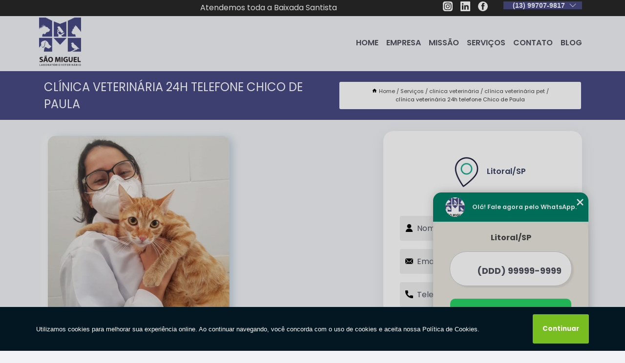

--- FILE ---
content_type: text/html; charset=utf-8
request_url: https://exame.labvetsaomiguel.com.br/clinica-veterinaria/clinica-veterinaria-pet/clinica-veterinaria-24h-telefone-chico-de-paula
body_size: 15590
content:

<!DOCTYPE html>
<!--[if lt IE 7]>
<html class="no-js lt-ie9 lt-ie8 lt-ie7"> <![endif]-->
<!--[if IE 7]>
<html class="no-js lt-ie9 lt-ie8"> <![endif]-->
<!--[if IE 8]>
<html class="no-js lt-ie9"> <![endif]-->
<!--[if gt IE 8]><!-->
<html class="no-js" lang="pt-br"> <!--<![endif]-->
<head>

<!-- Google Tag Manager -->
<script>(function(w,d,s,l,i){w[l]=w[l]||[];w[l].push({'gtm.start':
        new Date().getTime(),event:'gtm.js'});var f=d.getElementsByTagName(s)[0],
        j=d.createElement(s),dl=l!='dataLayer'?'&l='+l:'';j.async=true;j.src=
        'https://www.googletagmanager.com/gtm.js?id='+i+dl;f.parentNode.insertBefore(j,f);
        })(window,document,'script','dataLayer','GTM-M8NGKLR');</script>
        <!-- End Google Tag Manager -->


<link rel="preconnect" href="https://fonts.googleapis.com">
  <link rel="preconnect" href="https://fonts.gstatic.com" crossorigin>

  <link rel="preload" href="https://exame.labvetsaomiguel.com.br/css/theme.css" as="style">
  <link rel="preload" href="https://exame.labvetsaomiguel.com.br/css/main.css" as="style">
      
  <title>Clínica Veterinária 24h Telefone Chico de Paula - Clínica Veterinária Pet        - Laboratório Veterinário São Miguel Hemograma em Santos</title>
    <meta charset="utf-8">
    <link rel="shortcut icon" href="https://exame.labvetsaomiguel.com.br/imagens/favicon.ico">
    <base href="https://exame.labvetsaomiguel.com.br/">
            <meta name="google-site-verification" content="vlAKppZSw76fuwffhp-uXz1NRhpEAjrfbpu_9qb49Rc"/>
                <meta name="msvalidate.01" content="DCADF5EBCA288EB1BACCE4BA30DF813B"/>
    
        

    
      
    
    <meta name="keywords" content="clínica veterinária pet, clínica, veterinária, pet">
    <meta name="viewport" content="width=device-width, initial-scale=1.0">
    <meta name="geo.position"
          content=";">
    <meta name="geo.region" content="">
    <meta name="geo.placename" content="">
    <meta name="ICBM"
          content=",">
    <meta name="robots" content="index,follow">
    <meta name="rating" content="General">
    <meta name="revisit-after" content="7 days">
    <meta name="author" content="Laboratório Veterinário São Miguel">
    <meta property="og:region" content="Brasil">
    <meta property="og:title"
          content="Clínica Veterinária 24h Telefone Chico de Paula - Clínica Veterinária Pet - Laboratório Veterinário São Miguel Hemograma em Santos">
    <meta property="og:type" content="article">
    <meta property="og:image"
          content="https://exame.labvetsaomiguel.com.br/imagens/logo.png">
    <meta property="og:url"
          content="https://exame.labvetsaomiguel.com.br/clinica-veterinaria/clinica-veterinaria-pet/clinica-veterinaria-24h-telefone-chico-de-paula">
    <meta property="og:description" content="">
    <meta property="og:site_name" content="Laboratório Veterinário São Miguel">
        <link rel="canonical" href="https://exame.labvetsaomiguel.com.br/clinica-veterinaria/clinica-veterinaria-pet/clinica-veterinaria-24h-telefone-chico-de-paula">
    <link rel="stylesheet" href="https://exame.labvetsaomiguel.com.br/css/theme.css" >
    <link rel="stylesheet" href="https://exame.labvetsaomiguel.com.br/css/main.css" >
    
    
    <!-- Desenvolvido por BUSCA CLIENTES - www.buscaclientes.com.br -->
</head> 

<body data-pagina="29cd1b4d8138401d4e63e2e1de85bc6e">

 <!-- Google Tag Manager (noscript) -->
 <noscript><iframe src="https://www.googletagmanager.com/ns.html?id=GTM-M8NGKLR"
        height="0" width="0" style="display:none;visibility:hidden"></iframe></noscript>
        <!-- End Google Tag Manager (noscript) -->

    <header>
          <!--  -->

  <!-- Inicio do Tell  -->
<div class="contact">

  <div class="wrapper">

    <div class="social-container">
      <ul class="social-icons">
      </ul>

    </div>

    <div class="tel">
      <div id="telefones">
        <p>(13) 99707-9817</p>
        <svg xmlns="http://www.w3.org/2000/svg" width="16" height="16" fill="currentColor" class="bi bi-chevron-down" viewBox="0 0 16 16">
        <path fill-rule="evenodd" d="M1.646 4.646a.5.5 0 0 1 .708 0L8 10.293l5.646-5.647a.5.5 0 0 1 .708.708l-6 6a.5.5 0 0 1-.708 0l-6-6a.5.5 0 0 1 0-.708z"/>
      </svg>
      </div>
      <div class="tel-dropdown">
       
        <p> (13) <span><a rel="nofollow" class="tel follow-click"
              data-origem="cabecalho-telefone-"
              title="Telefone  - Laboratório Veterinário São Miguel"
              href="tel:+5513997079817">99707-9817</a>
          </span></p><p> (13) <span><a rel="nofollow" class="tel follow-click"
              data-origem="cabecalho-telefone-2"
              title="Telefone 2 - Laboratório Veterinário São Miguel"
              href="tel:+551333232453">3323-2453</a>
          </span></p>        
      </div>

    </div>

  </div>
</div>
<!-- Fim do tel -->
<!-- -->
<nav class="navbar">
    <!--  -->  
  <div class="logo">
    <a href="https://exame.labvetsaomiguel.com.br/" class="pagina-logo" data-area="paginaLogo"
      title="Laboratório Veterinário São Miguel - Hemograma em Santos">
      <img  src="https://exame.labvetsaomiguel.com.br/imagens/logo.png" width="250" height="200"
       title="Logo - Laboratório Veterinário São Miguel"
        alt="Clínica Veterinária 24h Telefone Chico de Paula - Clínica Veterinária Pet - Laboratório Veterinário São Miguel">
    </a>
  </div>
  <!-- -->
  
  <div class="hamburguer">
    <span></span>
    <span></span>
    <span></span>
  </div>

  <ul class="menu">
            <li><a class="btn-home" data-area="paginaHome"        href="https://exame.labvetsaomiguel.com.br/"
        title="Home">Home</a></li>        <li><a         href="https://exame.labvetsaomiguel.com.br/empresa"
        title="Empresa">Empresa</a></li>        <li><a         href="https://exame.labvetsaomiguel.com.br/missao"
        title="Missão">Missão</a></li>        <li class="dropdown"><a         href="https://exame.labvetsaomiguel.com.br/servicos"
        title="Serviços">Serviços</a>                            <ul class="sub-menu hidden">                        <li class="dropdown"><a
                                href="https://exame.labvetsaomiguel.com.br/atendimento-hematologico"
                                title="atendimento hematológico">Atendimento hematológico</a>
                        
                        </li>                        <li class="dropdown"><a
                                href="https://exame.labvetsaomiguel.com.br/calculos-urinarios"
                                title="calculos urinários">Calculos urinários</a>
                        
                        </li>                        <li class="dropdown"><a
                                href="https://exame.labvetsaomiguel.com.br/clinica-veterinaria"
                                title="clinica veterinária">Clinica veterinária</a>
                        
                        </li>                        <li class="dropdown"><a
                                href="https://exame.labvetsaomiguel.com.br/clinicas-para-animais"
                                title="clínicas para animais">Clínicas para animais</a>
                        
                        </li>                        <li class="dropdown"><a
                                href="https://exame.labvetsaomiguel.com.br/clinicas-para-animais-silvestres"
                                title="clínicas para animais silvestres">Clínicas para animais silvestres</a>
                        
                        </li>                        <li class="dropdown"><a
                                href="https://exame.labvetsaomiguel.com.br/diagnosticos-veterinarios"
                                title="diagnósticos veterinários">Diagnósticos veterinários</a>
                        
                        </li>                        <li class="dropdown"><a
                                href="https://exame.labvetsaomiguel.com.br/exame-de-sangue-para-animais"
                                title="exame de sangue para animais">Exame de sangue para animais</a>
                        
                        </li>                        <li class="dropdown"><a
                                href="https://exame.labvetsaomiguel.com.br/exame-veterinario"
                                title="exame veterinário">Exame veterinário</a>
                        
                        </li>                        <li class="dropdown"><a
                                href="https://exame.labvetsaomiguel.com.br/exames-de-citologia"
                                title="exames de citologia">Exames de citologia</a>
                        
                        </li>                        <li class="dropdown"><a
                                href="https://exame.labvetsaomiguel.com.br/exames-de-coproparasitologico"
                                title="exames de coproparasitológico">Exames de coproparasitológico</a>
                        
                        </li>                        <li class="dropdown"><a
                                href="https://exame.labvetsaomiguel.com.br/exames-de-fezes-para-animais"
                                title="exames de fezes para animais">Exames de fezes para animais</a>
                        
                        </li>                        <li class="dropdown"><a
                                href="https://exame.labvetsaomiguel.com.br/exames-de-urinalise"
                                title="exames de urinálise">Exames de urinálise</a>
                        
                        </li>                        <li class="dropdown"><a
                                href="https://exame.labvetsaomiguel.com.br/exames-fiv-felv-gatos"
                                title="exames fiv felv gatos">Exames fiv felv gatos</a>
                        
                        </li>                        <li class="dropdown"><a
                                href="https://exame.labvetsaomiguel.com.br/exames-histopatologicos"
                                title="exames histopatológicos">Exames histopatológicos</a>
                        
                        </li>                        <li class="dropdown"><a
                                href="https://exame.labvetsaomiguel.com.br/exames-laboratoriais-para-animais"
                                title="exames laboratoriais para animais">Exames laboratoriais para animais</a>
                        
                        </li>                        <li class="dropdown"><a
                                href="https://exame.labvetsaomiguel.com.br/hemograma-para-cachorros"
                                title="hemograma para cachorros">Hemograma para cachorros</a>
                        
                        </li>                        <li class="dropdown"><a
                                href="https://exame.labvetsaomiguel.com.br/hemogramas"
                                title="hemogramas">Hemogramas</a>
                        
                        </li>                        <li class="dropdown"><a
                                href="https://exame.labvetsaomiguel.com.br/laboratorio-veterinario"
                                title="laboratório veterinário">Laboratório veterinário</a>
                        
                        </li>                        <li class="dropdown"><a
                                href="https://exame.labvetsaomiguel.com.br/laboratorios-veterinarios"
                                title="laboratórios veterinários">Laboratórios veterinários</a>
                        
                        </li>                        <li class="dropdown"><a
                                href="https://exame.labvetsaomiguel.com.br/microbiologia"
                                title="microbiologia">Microbiologia</a>
                        
                        </li>                        <li class="dropdown"><a
                                href="https://exame.labvetsaomiguel.com.br/pcr-em-animais"
                                title="pcr em animais">Pcr em animais</a>
                        
                        </li>                        <li class="dropdown"><a
                                href="https://exame.labvetsaomiguel.com.br/sexagem-de-aves"
                                title="sexagem de aves">Sexagem de aves</a>
                        
                        </li>                        <li class="dropdown"><a
                                href="https://exame.labvetsaomiguel.com.br/sexagem-de-aves-silvestres"
                                title="sexagem de aves silvestres">Sexagem de aves silvestres</a>
                        
                        </li></ul>
            </li>        <li><a         href="https://exame.labvetsaomiguel.com.br/contato"
        title="Contato">Contato</a></li>
  </ul>

</nav>
    </header>

    <main>
    <div class="wrapper" id="wrapper-category">
    <h1 class="title-wrapper">Clínica Veterinária 24h Telefone Chico de Paula</h1>
        <div class="container">

<div id="breadcrumb">
		<ol itemscope itemtype="http://schema.org/BreadcrumbList">
								<li><img width="10" height="10" alt="svgImg" src="[data-uri]" style="
					    margin: 1px 4px 0;
					"/>
					<li itemprop="itemListElement" itemscope
						itemtype="http://schema.org/ListItem">
						<a itemprop="item" href="https://exame.labvetsaomiguel.com.br/">
							<span itemprop="name">Home</span></a>
						<meta itemprop="position" content="1"/>
					</li>
											<li itemprop="itemListElement" itemscope itemtype="http://schema.org/ListItem">
							<a itemprop="item"
							   href="https://exame.labvetsaomiguel.com.br/servicos">
								<span itemprop="name">Serviços</span></a>
							<meta itemprop="position" content="2"/>
						</li>
												<li itemprop="itemListElement" itemscope itemtype="http://schema.org/ListItem">
							<a itemprop="item"
							   href="https://exame.labvetsaomiguel.com.br/clinica-veterinaria">
								<span itemprop="name">clinica veterinária</span></a>
							<meta itemprop="position" content="3"/>
						</li>
												<li itemprop="itemListElement" itemscope itemtype="http://schema.org/ListItem">
							<a itemprop="item"
							   href="https://exame.labvetsaomiguel.com.br/clinica-veterinaria-pet">
								<span itemprop="name">clínica veterinária pet</span></a>
							<meta itemprop="position" content="4"/>
						</li>
												<li><span>clínica veterinária 24h telefone Chico de Paula</span></li>
								</ol>
</div>

</div>

    </div>
        <div class="wrapper text">
            <article class="readMore">
           		<img class="imagem-pagina" src="https://exame.labvetsaomiguel.com.br/imagens/clinica-veterinaria-24h-telefone.jpg"
                    onclick="openmodal();"
                    id="imagem-"
                    alt="Clínica Veterinária 24h Telefone Chico de Paula - Clínica Veterinária Pet"
                    title="Clínica Veterinária 24h Telefone Chico de Paula - Clínica Veterinária Pet"
                    width="380" height="380"
                    >
                    <span style="
                        font-size: 12px;

                    ">Clique na imagem para expandir
                    </span>
                <p>Uma clínica veterinária 24h telefone Chico de Paula atende aos animais de estimação, proporcionando serviços que contribuem para sua melhora da qualidade de vida.</p>                <h2>Busca por clínica veterinária 24h telefone Chico de Paula?</h2> <p>Encontre a solução que você precisa aqui na Laboratório Veterinário São Miguel. São diversas opções disponibilizadas, como Hemograma, Clínica Veterinária Popular, Hemograma Completo em  Santos , Clínica Veterinária 24 Horas, Exame Citológico, Exame Histopatológico e Clinica Veterinária. Para tal sucesso, a empresa investiu em profissionais competentes e em equipamentos inovadores.</p><h2>Sua experiência com nossos Clinicas Veterinarias  importa para nós. Ela precisa ser a melhor possível.</h2><p>A Laboratório Veterinário São Miguel dispõe de tradição e experiência no mercado de Clinicas Veterinarias , tendo em vista que, atuamos nesse segmento há anos. Se está procurando por uma clínica de <strong>Hemograma</strong>, por exemplo, você está no lugar certo.</p> <p>Entre em contato com nossos profissionais e tenha todo o suporte que precisa. Além dos serviços já citados, também trabalhamos com Clinica veterinária e Diagnósticos veterinários. Entre em contato agora e tire todas as suas dúvidas com nossa equipe. </p>            </article>



            <div class="collum-subject" style="max-width : 600px; margin-top: 20px;">
                <div class="formCotacao">
    <form action="https://exame.labvetsaomiguel.com.br/enviar-cotacao" id="formulario-cotacao" method="post">
        <div class="header">
            <h3>Entre em Contato</h3>
        </div>
        <input type="hidden" name="acao" value="cotacao">
        <input type="hidden" name="produto_nome" value="">
        <input class="url-atual" type="hidden" name="produto_url" value="">
        <input class="url-atual" type="hidden" name="produto_ref" value="">
        <input type="hidden" name="imagem" value="" />
        <input type="hidden" name="site" value="https://exame.labvetsaomiguel.com.br/" />
        <input type="hidden" name="email" value="labvet.saomiguel@gmail.com" />
                <input type="hidden" name="projeto" value="5946" />

        <div class="item-form" id="campos-formulario">
            
        <img  alt="user" width="16" height="16" src="https://exame.labvetsaomiguel.com.br/imagens/user.png" class= "icon-form">

            <input  type="text" name="nome" placeholder="Nome" required>
    
            <p class="error-message" id="erro_nome"></p>
            <img alt="mail" width="16" height="16" src="https://exame.labvetsaomiguel.com.br/imagens/email.png" class= "icon-form">

            <input  type="email" name="email_contato"
                placeholder="Email" required>
            <p class="error-message" id="erro_email_contato"></p>
            <img alt="tel" width="16" height="16" src="https://exame.labvetsaomiguel.com.br/imagens/call.png" class= "icon-form">

            <input  type="text" name="telefone"
                class="telefone" placeholder="Telefone" required>
            
            <p class="error-message" id="erro_telefone"></p>

            <p class="error-message" id="erro_palavra"></p>
        </div>

        <div class="item-form" id="mensagem-formulario">
        <img  alt="message" width="16" height="16" src="https://exame.labvetsaomiguel.com.br/imagens/comment.png" class= "icon-form">

            <textarea  name="mensagem"
                placeholder="Sua mensagem"></textarea>
            <p class="error-message" id="erro_mensagem"></p>
           
        </div>
        <div class="clear"></div>

        <div class="cta-formulario">
            <div class="seguranca-cta-formulario">
                <div class="item-cta">
                                        <div class="g-recaptcha" data-sitekey="6Lczu4khAAAAACvyXTYzrrwrxV1BF_OAqpICojAP">
                    </div>
                                    </div>
                <div class="item-cta">
                <button type="button" id="btn-enviar-cotacao" class="btn-verde">Enviar</button>

                    <img  loading="lazy" src="imagens/ajax-loader.gif"  class="image-loading" id="loader-ajax" alt="Aguarde..."
                        title="Aguarde..." style="display:none">
                </div>
            </div>
        </div>

        

    </form>
    </div>
    

    
            </div>



        </div>

        <div class="categorias">
            <div id="prova_social" class="prova_social owl-carousel owl-theme"><div class="item"><div class="review" itemscope itemtype="https://schema.org/Review"><div class="item_review" itemprop="itemReviewed" itemscope itemtype="https://schema.org/Organization"><span itemprop="name">Laboratório Veterinário São Miguel</span></div><span itemprop="reviewRating" itemscope itemtype="https://schema.org/Rating"> <span class="ration" itemprop="ratingValue">5</span> </span> <b><span class="title" itemprop="name">"Ótimmo atendimento "</span> </b><span itemprop="author" itemscope itemtype="https://schema.org/Person"> <span class="name" itemprop="name">Yasmin Barreiros Araujo</span> </span><span class="review_body" itemprop="reviewBody">Fui muito bem atendida no agendamento via whatsapp, chegando lá foi super rápido e meu cachorro foi tratado com imenso carinho! Amei, recomendadissimo</span></div></div><div class="item"><div class="review" itemscope itemtype="https://schema.org/Review"><div class="item_review" itemprop="itemReviewed" itemscope itemtype="https://schema.org/Organization"><span itemprop="name">Laboratório Veterinário São Miguel</span></div><span itemprop="reviewRating" itemscope itemtype="https://schema.org/Rating"> <span class="ration" itemprop="ratingValue">5</span> </span> <b><span class="title" itemprop="name">"Equipe excelente!"</span> </b><span itemprop="author" itemscope itemtype="https://schema.org/Person"> <span class="name" itemprop="name">Jessica Ramalho</span> </span><span class="review_body" itemprop="reviewBody">Super recomendo para todos! Minha gata, uma jaguatirica, se transformou em uma gatinha tranquila e paciente durante a coleta de sangue graças a atenção, paciência e carinho da equipe. Atendimento perfeito.</span></div></div><div class="item"><div class="review" itemscope itemtype="https://schema.org/Review"><div class="item_review" itemprop="itemReviewed" itemscope itemtype="https://schema.org/Organization"><span itemprop="name">Laboratório Veterinário São Miguel</span></div><span itemprop="reviewRating" itemscope itemtype="https://schema.org/Rating"> <span class="ration" itemprop="ratingValue">5</span> </span> <b><span class="title" itemprop="name">"Atendimento excelente"</span> </b><span itemprop="author" itemscope itemtype="https://schema.org/Person"> <span class="name" itemprop="name">Fernanda F. Dominguez</span> </span><span class="review_body" itemprop="reviewBody">Atendimento excelente, tanto por telefone, quanto pessoalmente! Profissionais super simpáticos e educados e os exames foram liberados rápidos. Super recomendo!</span></div></div><div class="item"><div class="review" itemscope itemtype="https://schema.org/Review"><div class="item_review" itemprop="itemReviewed" itemscope itemtype="https://schema.org/Organization"><span itemprop="name">Laboratório Veterinário São Miguel</span></div><span itemprop="reviewRating" itemscope itemtype="https://schema.org/Rating"> <span class="ration" itemprop="ratingValue">5</span> </span> <b><span class="title" itemprop="name">"Excelente atendimento"</span> </b><span itemprop="author" itemscope itemtype="https://schema.org/Person"> <span class="name" itemprop="name">Celia Silva</span> </span><span class="review_body" itemprop="reviewBody">Excelente atendimento. Desde o agendamento do horário, o Dr. Guilherme q veio coletar o material em domicílio mto atencioso e o recebimento do resultado pelo zap. Recomendo.</span></div></div><div class="item"><div class="review" itemscope itemtype="https://schema.org/Review"><div class="item_review" itemprop="itemReviewed" itemscope itemtype="https://schema.org/Organization"><span itemprop="name">Laboratório Veterinário São Miguel</span></div><span itemprop="reviewRating" itemscope itemtype="https://schema.org/Rating"> <span class="ration" itemprop="ratingValue">1</span> </span> <b><span class="title" itemprop="name">"Recomendo!"</span> </b><span itemprop="author" itemscope itemtype="https://schema.org/Person"> <span class="name" itemprop="name">Alex Monteiro</span> </span><span class="review_body" itemprop="reviewBody">Recomendo! ótimos profissionais, levei o meu dog q estava um pouco doentinho e eles foram super atenciosos, me explicaram tudo, sai d lá realmente satisfeito.</span></div></div></div>        </div>

        <div class="categorias">
        
<h3 style="text-align: center">Pesquisas relacionadas</h3>

        <div id="owl-thumbs" class="owl-carousel owl-theme">
                <div class="item img-big">
            <figure>

            <a href="https://exame.labvetsaomiguel.com.br/clinica-veterinaria/clinica-veterinaria-pet/telefone-de-clinica-veterinaria-perto-de-mim-vila-balnearia" class="galeria-thumb"
               title="telefone de clínica veterinária perto de mim Vila Balneária">
                <img loading="lazy" src="https://exame.labvetsaomiguel.com.br/imagens/thumb/telefone-de-clinica-veterinaria-perto-de-mim.jpg" alt="telefone de clínica veterinária perto de mim Vila Balneária"
                     title="telefone de clínica veterinária perto de mim Vila Balneária" width="160" height="160"></a>

                     <figcaption> <h4>
                <a href="https://exame.labvetsaomiguel.com.br/clinica-veterinaria/clinica-veterinaria-pet/telefone-de-clinica-veterinaria-perto-de-mim-vila-balnearia" class="lightbox titulo-galeria"
                   title="telefone de clínica veterinária perto de mim Vila Balneária">telefone de clínica veterinária perto de mim Vila Balneária</a></h4>
                   </a></figcaption>
            
            </figure>
            
        </div>
    
                <div class="item img-big">
            <figure>

            <a href="https://exame.labvetsaomiguel.com.br/clinica-veterinaria/clinica-veterinaria-pet/clinica-24-horas-veterinaria-tupi" class="galeria-thumb"
               title="clínica 24 horas veterinária Tupi">
                <img loading="lazy" src="https://exame.labvetsaomiguel.com.br/imagens/thumb/clinica-24-horas-veterinaria.jpg" alt="clínica 24 horas veterinária Tupi"
                     title="clínica 24 horas veterinária Tupi" width="160" height="160"></a>

                     <figcaption> <h4>
                <a href="https://exame.labvetsaomiguel.com.br/clinica-veterinaria/clinica-veterinaria-pet/clinica-24-horas-veterinaria-tupi" class="lightbox titulo-galeria"
                   title="clínica 24 horas veterinária Tupi">clínica 24 horas veterinária Tupi</a></h4>
                   </a></figcaption>
            
            </figure>
            
        </div>
    
                <div class="item img-big">
            <figure>

            <a href="https://exame.labvetsaomiguel.com.br/clinica-veterinaria/clinica-veterinaria-pet/clinica-veterinaria-24-horas-mongagua" class="galeria-thumb"
               title="clínica veterinária 24 horas Mongaguá">
                <img loading="lazy" src="https://exame.labvetsaomiguel.com.br/imagens/thumb/clinica-veterinaria-24-horas.jpg" alt="clínica veterinária 24 horas Mongaguá"
                     title="clínica veterinária 24 horas Mongaguá" width="160" height="160"></a>

                     <figcaption> <h4>
                <a href="https://exame.labvetsaomiguel.com.br/clinica-veterinaria/clinica-veterinaria-pet/clinica-veterinaria-24-horas-mongagua" class="lightbox titulo-galeria"
                   title="clínica veterinária 24 horas Mongaguá">clínica veterinária 24 horas Mongaguá</a></h4>
                   </a></figcaption>
            
            </figure>
            
        </div>
    
                <div class="item img-big">
            <figure>

            <a href="https://exame.labvetsaomiguel.com.br/clinica-veterinaria/clinica-veterinaria-pet/clinica-veterinaria-mais-proxima-contato-marape" class="galeria-thumb"
               title="clínica veterinária mais próxima contato Marapé">
                <img loading="lazy" src="https://exame.labvetsaomiguel.com.br/imagens/thumb/clinica-veterinaria-mais-proxima-contato.jpg" alt="clínica veterinária mais próxima contato Marapé"
                     title="clínica veterinária mais próxima contato Marapé" width="160" height="160"></a>

                     <figcaption> <h4>
                <a href="https://exame.labvetsaomiguel.com.br/clinica-veterinaria/clinica-veterinaria-pet/clinica-veterinaria-mais-proxima-contato-marape" class="lightbox titulo-galeria"
                   title="clínica veterinária mais próxima contato Marapé">clínica veterinária mais próxima contato Marapé</a></h4>
                   </a></figcaption>
            
            </figure>
            
        </div>
    
                <div class="item img-big">
            <figure>

            <a href="https://exame.labvetsaomiguel.com.br/clinica-veterinaria/clinica-veterinaria-pet/clinica-veterinaria-24h-proximo-de-mim-porto-macuco" class="galeria-thumb"
               title="clínica veterinária 24h próximo de mim Porto Macuco">
                <img loading="lazy" src="https://exame.labvetsaomiguel.com.br/imagens/thumb/clinica-veterinaria-24h-proximo-de-mim.jpg" alt="clínica veterinária 24h próximo de mim Porto Macuco"
                     title="clínica veterinária 24h próximo de mim Porto Macuco" width="160" height="160"></a>

                     <figcaption> <h4>
                <a href="https://exame.labvetsaomiguel.com.br/clinica-veterinaria/clinica-veterinaria-pet/clinica-veterinaria-24h-proximo-de-mim-porto-macuco" class="lightbox titulo-galeria"
                   title="clínica veterinária 24h próximo de mim Porto Macuco">clínica veterinária 24h próximo de mim Porto Macuco</a></h4>
                   </a></figcaption>
            
            </figure>
            
        </div>
    
                <div class="item img-big">
            <figure>

            <a href="https://exame.labvetsaomiguel.com.br/clinica-veterinaria/clinica-veterinaria-pet/clinica-veterinaria-perto-de-mim-telefone-voturua" class="galeria-thumb"
               title="clínica veterinária perto de mim telefone Voturua">
                <img loading="lazy" src="https://exame.labvetsaomiguel.com.br/imagens/thumb/clinica-veterinaria-perto-de-mim-telefone.jpg" alt="clínica veterinária perto de mim telefone Voturua"
                     title="clínica veterinária perto de mim telefone Voturua" width="160" height="160"></a>

                     <figcaption> <h4>
                <a href="https://exame.labvetsaomiguel.com.br/clinica-veterinaria/clinica-veterinaria-pet/clinica-veterinaria-perto-de-mim-telefone-voturua" class="lightbox titulo-galeria"
                   title="clínica veterinária perto de mim telefone Voturua">clínica veterinária perto de mim telefone Voturua</a></h4>
                   </a></figcaption>
            
            </figure>
            
        </div>
    
                <div class="item img-big">
            <figure>

            <a href="https://exame.labvetsaomiguel.com.br/clinica-veterinaria/clinica-veterinaria-pet/clinica-24-horas-veterinaria-perto-de-mim-telefone-jardim-acapulco" class="galeria-thumb"
               title="clínica 24 horas veterinária perto de mim telefone Jardim Acapulco">
                <img loading="lazy" src="https://exame.labvetsaomiguel.com.br/imagens/thumb/clinica-24-horas-veterinaria-perto-de-mim-telefone.jpg" alt="clínica 24 horas veterinária perto de mim telefone Jardim Acapulco"
                     title="clínica 24 horas veterinária perto de mim telefone Jardim Acapulco" width="160" height="160"></a>

                     <figcaption> <h4>
                <a href="https://exame.labvetsaomiguel.com.br/clinica-veterinaria/clinica-veterinaria-pet/clinica-24-horas-veterinaria-perto-de-mim-telefone-jardim-acapulco" class="lightbox titulo-galeria"
                   title="clínica 24 horas veterinária perto de mim telefone Jardim Acapulco">clínica 24 horas veterinária perto de mim telefone Jardim Acapulco</a></h4>
                   </a></figcaption>
            
            </figure>
            
        </div>
    
                <div class="item img-big">
            <figure>

            <a href="https://exame.labvetsaomiguel.com.br/clinica-veterinaria/clinica-veterinaria-pet/contato-de-clinica-24-horas-veterinaria-perto-de-mim-praia-do-pescadores" class="galeria-thumb"
               title="contato de clínica 24 horas veterinária perto de mim Praia do pescadores">
                <img loading="lazy" src="https://exame.labvetsaomiguel.com.br/imagens/thumb/contato-de-clinica-24-horas-veterinaria-perto-de-mim.jpg" alt="contato de clínica 24 horas veterinária perto de mim Praia do pescadores"
                     title="contato de clínica 24 horas veterinária perto de mim Praia do pescadores" width="160" height="160"></a>

                     <figcaption> <h4>
                <a href="https://exame.labvetsaomiguel.com.br/clinica-veterinaria/clinica-veterinaria-pet/contato-de-clinica-24-horas-veterinaria-perto-de-mim-praia-do-pescadores" class="lightbox titulo-galeria"
                   title="contato de clínica 24 horas veterinária perto de mim Praia do pescadores">contato de clínica 24 horas veterinária perto de mim Praia do pescadores</a></h4>
                   </a></figcaption>
            
            </figure>
            
        </div>
    
                <div class="item img-big">
            <figure>

            <a href="https://exame.labvetsaomiguel.com.br/clinica-veterinaria/clinica-veterinaria-pet/clinica-veterinaria-perto-de-mim-contato-ilha-diana" class="galeria-thumb"
               title="clínica veterinária perto de mim contato Ilha Diana">
                <img loading="lazy" src="https://exame.labvetsaomiguel.com.br/imagens/thumb/clinica-veterinaria-perto-de-mim-contato.jpg" alt="clínica veterinária perto de mim contato Ilha Diana"
                     title="clínica veterinária perto de mim contato Ilha Diana" width="160" height="160"></a>

                     <figcaption> <h4>
                <a href="https://exame.labvetsaomiguel.com.br/clinica-veterinaria/clinica-veterinaria-pet/clinica-veterinaria-perto-de-mim-contato-ilha-diana" class="lightbox titulo-galeria"
                   title="clínica veterinária perto de mim contato Ilha Diana">clínica veterinária perto de mim contato Ilha Diana</a></h4>
                   </a></figcaption>
            
            </figure>
            
        </div>
    
                <div class="item img-big">
            <figure>

            <a href="https://exame.labvetsaomiguel.com.br/clinica-veterinaria/clinica-veterinaria-pet/contato-de-clinica-veterinaria-24h-proximo-de-mim-bom-retiro" class="galeria-thumb"
               title="contato de clínica veterinária 24h próximo de mim Bom Retiro">
                <img loading="lazy" src="https://exame.labvetsaomiguel.com.br/imagens/thumb/contato-de-clinica-veterinaria-24h-proximo-de-mim.jpg" alt="contato de clínica veterinária 24h próximo de mim Bom Retiro"
                     title="contato de clínica veterinária 24h próximo de mim Bom Retiro" width="160" height="160"></a>

                     <figcaption> <h4>
                <a href="https://exame.labvetsaomiguel.com.br/clinica-veterinaria/clinica-veterinaria-pet/contato-de-clinica-veterinaria-24h-proximo-de-mim-bom-retiro" class="lightbox titulo-galeria"
                   title="contato de clínica veterinária 24h próximo de mim Bom Retiro">contato de clínica veterinária 24h próximo de mim Bom Retiro</a></h4>
                   </a></figcaption>
            
            </figure>
            
        </div>
    
            </div>

        </div>
        <div class="copyright">O conteúdo do texto
            "<strong>Clínica Veterinária 24h Telefone Chico de Paula</strong>" é de direito reservado. Sua
            reprodução, parcial ou total, mesmo citando nossos links, é proibida sem a autorização do autor.
            Crime de violação de direito autoral &ndash; artigo 184 do Código Penal &ndash; <a
                title="Lei de direitos autorais" target="_blank"
                href="http://www.planalto.gov.br/Ccivil_03/Leis/L9610.htm" rel="noreferrer">Lei 9610/98 - Lei
                de direitos autorais</a>.
        </div>

    </main>
    </div><!-- .wrapper -->

    <div id="modal_img" hidden>
            <div class="ogranize_modal">
                <span onclick="closedmodal();"> X </span>
                <img class="showimg" src="https://exame.labvetsaomiguel.com.br/imagens/clinica-veterinaria-24h-telefone.jpg"
                alt="Clínica Veterinária 24h Telefone Chico de Paula - Clínica Veterinária Pet"
                    title="Clínica Veterinária 24h Telefone Chico de Paula - Clínica Veterinária Pet">
            </div>
    </div>

    <footer>
    <aside class="categorias-footer">
        <h2>
            <a href="https://exame.labvetsaomiguel.com.br/servicos"
                title="Serviços - Laboratório Veterinário São Miguel Hemograma em Santos">Serviços</a>
        </h2>
        <nav>
            <ul class="cssmenu" id="accordian">
                                <li class="dropdown">
                    <a class="dropdown-toggle" href="https://exame.labvetsaomiguel.com.br/atendimento-hematologico"
                        title="Atendimento Hematológico">Atendimento Hematológico</a>
                    <ul class="sub-menu subcategoria-menu">
                                                <li>
                            <a href="https://exame.labvetsaomiguel.com.br/clinica-hematologica-de-animais-em-santos"
                                title="Clínica Hematológica de Animais em Santos">Clínica Hematológica de Animais em Santos</a>
                        </li>

                                                <li>
                            <a href="https://exame.labvetsaomiguel.com.br/clinica-hematologica-em-santos"
                                title="Clínica Hematológica em Santos">Clínica Hematológica em Santos</a>
                        </li>

                                                <li>
                            <a href="https://exame.labvetsaomiguel.com.br/clinica-hematologica-veterinaria-santos"
                                title="Clínica Hematológica Veterinária Santos">Clínica Hematológica Veterinária Santos</a>
                        </li>

                                                <li>
                            <a href="https://exame.labvetsaomiguel.com.br/hematologia-clinica-para-animais-santos"
                                title="Hematologia Clínica para Animais Santos">Hematologia Clínica para Animais Santos</a>
                        </li>

                                                <li>
                            <a href="https://exame.labvetsaomiguel.com.br/hematologia-para-animais-em-santos"
                                title="Hematologia para Animais em Santos">Hematologia para Animais em Santos</a>
                        </li>

                                                <li>
                            <a href="https://exame.labvetsaomiguel.com.br/hematologia-veterinaria-em-santos"
                                title="Hematologia Veterinária em Santos">Hematologia Veterinária em Santos</a>
                        </li>

                                                <li>
                            <a href="https://exame.labvetsaomiguel.com.br/hemoterapia-em-animais-santos"
                                title="Hemoterapia em Animais Santos">Hemoterapia em Animais Santos</a>
                        </li>

                                                <li>
                            <a href="https://exame.labvetsaomiguel.com.br/hemoterapia-em-caes-em-santos"
                                title="Hemoterapia em Cães em Santos">Hemoterapia em Cães em Santos</a>
                        </li>

                                                <li>
                            <a href="https://exame.labvetsaomiguel.com.br/hemoterapia-veterinaria-santos"
                                title="Hemoterapia Veterinária Santos">Hemoterapia Veterinária Santos</a>
                        </li>

                                                <li>
                            <a href="https://exame.labvetsaomiguel.com.br/laboratorio-clinico-hematologico-santos"
                                title="Laboratório Clínico Hematológico Santos">Laboratório Clínico Hematológico Santos</a>
                        </li>

                                                <li>
                            <a href="https://exame.labvetsaomiguel.com.br/medico-veterinario-hematologista-em-santos"
                                title="Médico Veterinário Hematologista em Santos">Médico Veterinário Hematologista em Santos</a>
                        </li>

                                                <li>
                            <a href="https://exame.labvetsaomiguel.com.br/veterinario-hematologista-santos"
                                title="Veterinário Hematologista Santos">Veterinário Hematologista Santos</a>
                        </li>

                                            </ul>
                </li>
                                <li class="dropdown">
                    <a class="dropdown-toggle" href="https://exame.labvetsaomiguel.com.br/calculos-urinarios"
                        title="Calculos Urinários">Calculos Urinários</a>
                    <ul class="sub-menu subcategoria-menu">
                                                <li>
                            <a href="https://exame.labvetsaomiguel.com.br/calculo-urinario"
                                title="Cálculo Urinário">Cálculo Urinário</a>
                        </li>

                                                <li>
                            <a href="https://exame.labvetsaomiguel.com.br/calculo-urinario-em-animais"
                                title="Cálculo Urinário em Animais">Cálculo Urinário em Animais</a>
                        </li>

                                                <li>
                            <a href="https://exame.labvetsaomiguel.com.br/calculo-urinario-em-caes"
                                title="Cálculo Urinário em Cães">Cálculo Urinário em Cães</a>
                        </li>

                                                <li>
                            <a href="https://exame.labvetsaomiguel.com.br/calculo-urinario-em-caes-tratamento"
                                title="Cálculo Urinário em Cães Tratamento">Cálculo Urinário em Cães Tratamento</a>
                        </li>

                                                <li>
                            <a href="https://exame.labvetsaomiguel.com.br/calculo-urinario-em-gatos"
                                title="Cálculo Urinário em Gatos">Cálculo Urinário em Gatos</a>
                        </li>

                                                <li>
                            <a href="https://exame.labvetsaomiguel.com.br/calculo-urinario-em-gatos-tratamento"
                                title="Cálculo Urinário em Gatos Tratamento">Cálculo Urinário em Gatos Tratamento</a>
                        </li>

                                                <li>
                            <a href="https://exame.labvetsaomiguel.com.br/calculo-urinario-gatos"
                                title="Cálculo Urinário Gatos">Cálculo Urinário Gatos</a>
                        </li>

                                                <li>
                            <a href="https://exame.labvetsaomiguel.com.br/calculo-urinario-para-caes"
                                title="Cálculo Urinário para Cães">Cálculo Urinário para Cães</a>
                        </li>

                                                <li>
                            <a href="https://exame.labvetsaomiguel.com.br/calculo-urinario-para-caes-tratamento"
                                title="Cálculo Urinário para Cães Tratamento">Cálculo Urinário para Cães Tratamento</a>
                        </li>

                                                <li>
                            <a href="https://exame.labvetsaomiguel.com.br/calculo-urinario-para-gatos-tratamento"
                                title="Cálculo Urinário para Gatos Tratamento">Cálculo Urinário para Gatos Tratamento</a>
                        </li>

                                                <li>
                            <a href="https://exame.labvetsaomiguel.com.br/calculo-urinario-praia-grande"
                                title="Cálculo Urinário Praia Grande">Cálculo Urinário Praia Grande</a>
                        </li>

                                                <li>
                            <a href="https://exame.labvetsaomiguel.com.br/calculo-urinario-santos"
                                title="Cálculo Urinário Santos">Cálculo Urinário Santos</a>
                        </li>

                                            </ul>
                </li>
                                <li class="dropdown">
                    <a class="dropdown-toggle" href="https://exame.labvetsaomiguel.com.br/clinica-veterinaria"
                        title="Clinica Veterinária">Clinica Veterinária</a>
                    <ul class="sub-menu subcategoria-menu">
                                                <li>
                            <a href="https://exame.labvetsaomiguel.com.br/clinica-24-horas-veterinaria"
                                title="Clínica 24 Horas Veterinária">Clínica 24 Horas Veterinária</a>
                        </li>

                                                <li>
                            <a href="https://exame.labvetsaomiguel.com.br/clinica-24-horas-veterinaria-perto-de-mim"
                                title="Clínica 24 Horas Veterinária Perto de Mim">Clínica 24 Horas Veterinária Perto de Mim</a>
                        </li>

                                                <li>
                            <a href="https://exame.labvetsaomiguel.com.br/clinica-veterinaria-24-horas"
                                title="Clínica Veterinária 24 Horas">Clínica Veterinária 24 Horas</a>
                        </li>

                                                <li>
                            <a href="https://exame.labvetsaomiguel.com.br/clinica-veterinaria-24h-proximo-de-mim"
                                title="Clínica Veterinária 24h Próximo de Mim">Clínica Veterinária 24h Próximo de Mim</a>
                        </li>

                                                <li>
                            <a href="https://exame.labvetsaomiguel.com.br/clinica-veterinaria-calopsita"
                                title="Clínica Veterinária Calopsita">Clínica Veterinária Calopsita</a>
                        </li>

                                                <li>
                            <a href="https://exame.labvetsaomiguel.com.br/clinica-veterinaria-frangos"
                                title="Clínica Veterinária Frangos">Clínica Veterinária Frangos</a>
                        </li>

                                                <li>
                            <a href="https://exame.labvetsaomiguel.com.br/clinica-veterinaria-mais-proxima"
                                title="Clínica Veterinária Mais Próxima">Clínica Veterinária Mais Próxima</a>
                        </li>

                                                <li>
                            <a href="https://exame.labvetsaomiguel.com.br/clinica-veterinaria-papagaio"
                                title="Clínica Veterinária Papagaio">Clínica Veterinária Papagaio</a>
                        </li>

                                                <li>
                            <a href="https://exame.labvetsaomiguel.com.br/clinica-veterinaria-para-aves"
                                title="Clínica Veterinária para Aves">Clínica Veterinária para Aves</a>
                        </li>

                                                <li>
                            <a href="https://exame.labvetsaomiguel.com.br/clinica-veterinaria-para-cachorro"
                                title="Clínica Veterinária para Cachorro">Clínica Veterinária para Cachorro</a>
                        </li>

                                                <li>
                            <a href="https://exame.labvetsaomiguel.com.br/clinica-veterinaria-para-caes"
                                title="Clínica Veterinária para Cães">Clínica Veterinária para Cães</a>
                        </li>

                                                <li>
                            <a href="https://exame.labvetsaomiguel.com.br/clinica-veterinaria-para-caes-e-gatos"
                                title="Clínica Veterinária para Cães e Gatos">Clínica Veterinária para Cães e Gatos</a>
                        </li>

                                                <li>
                            <a href="https://exame.labvetsaomiguel.com.br/clinica-veterinaria-para-filhote"
                                title="Clínica Veterinária para Filhote">Clínica Veterinária para Filhote</a>
                        </li>

                                                <li>
                            <a href="https://exame.labvetsaomiguel.com.br/clinica-veterinaria-para-filhotes"
                                title="Clínica Veterinária para Filhotes">Clínica Veterinária para Filhotes</a>
                        </li>

                                                <li>
                            <a href="https://exame.labvetsaomiguel.com.br/clinica-veterinaria-para-gatos"
                                title="Clínica Veterinária para Gatos">Clínica Veterinária para Gatos</a>
                        </li>

                                                <li>
                            <a href="https://exame.labvetsaomiguel.com.br/clinica-veterinaria-para-passaros"
                                title="Clínica Veterinária para Pássaros">Clínica Veterinária para Pássaros</a>
                        </li>

                                                <li>
                            <a href="https://exame.labvetsaomiguel.com.br/clinica-veterinaria-perto-de-mim"
                                title="Clínica Veterinária Perto de Mim">Clínica Veterinária Perto de Mim</a>
                        </li>

                                                <li>
                            <a href="https://exame.labvetsaomiguel.com.br/clinica-veterinaria-pet"
                                title="Clínica Veterinária Pet">Clínica Veterinária Pet</a>
                        </li>

                                                <li>
                            <a href="https://exame.labvetsaomiguel.com.br/clinica-veterinaria-popular"
                                title="Clínica Veterinária Popular">Clínica Veterinária Popular</a>
                        </li>

                                                <li>
                            <a href="https://exame.labvetsaomiguel.com.br/clinica-veterinaria-popular-praia-grande"
                                title="Clínica Veterinária Popular Praia Grande">Clínica Veterinária Popular Praia Grande</a>
                        </li>

                                                <li>
                            <a href="https://exame.labvetsaomiguel.com.br/clinica-veterinaria-popular-santos"
                                title="Clínica Veterinária Popular Santos">Clínica Veterinária Popular Santos</a>
                        </li>

                                                <li>
                            <a href="https://exame.labvetsaomiguel.com.br/clinica-veterinaria-proximo-a-mim"
                                title="Clínica Veterinária Próximo a Mim">Clínica Veterinária Próximo a Mim</a>
                        </li>

                                            </ul>
                </li>
                                <li class="dropdown">
                    <a class="dropdown-toggle" href="https://exame.labvetsaomiguel.com.br/clinicas-para-animais"
                        title="Clínicas para Animais">Clínicas para Animais</a>
                    <ul class="sub-menu subcategoria-menu">
                                                <li>
                            <a href="https://exame.labvetsaomiguel.com.br/clinica-de-exame-para-aves"
                                title="Clínica de Exame para Aves">Clínica de Exame para Aves</a>
                        </li>

                                                <li>
                            <a href="https://exame.labvetsaomiguel.com.br/clinica-de-exame-para-cachorro"
                                title="Clínica de Exame para Cachorro">Clínica de Exame para Cachorro</a>
                        </li>

                                                <li>
                            <a href="https://exame.labvetsaomiguel.com.br/clinica-de-exame-para-caes"
                                title="Clínica de Exame para Cães">Clínica de Exame para Cães</a>
                        </li>

                                                <li>
                            <a href="https://exame.labvetsaomiguel.com.br/clinica-de-exame-para-cao"
                                title="Clínica de Exame para Cão">Clínica de Exame para Cão</a>
                        </li>

                                                <li>
                            <a href="https://exame.labvetsaomiguel.com.br/clinica-de-exame-para-gato"
                                title="Clínica de Exame para Gato">Clínica de Exame para Gato</a>
                        </li>

                                                <li>
                            <a href="https://exame.labvetsaomiguel.com.br/clinica-para-animais-de-grande-porte"
                                title="Clínica para Animais de Grande Porte">Clínica para Animais de Grande Porte</a>
                        </li>

                                                <li>
                            <a href="https://exame.labvetsaomiguel.com.br/clinica-para-cachorro"
                                title="Clínica para Cachorro">Clínica para Cachorro</a>
                        </li>

                                                <li>
                            <a href="https://exame.labvetsaomiguel.com.br/clinica-para-exame-de-fezes-gato"
                                title="Clínica para Exame de Fezes Gato">Clínica para Exame de Fezes Gato</a>
                        </li>

                                                <li>
                            <a href="https://exame.labvetsaomiguel.com.br/clinica-para-gatos"
                                title="Clínica para Gatos">Clínica para Gatos</a>
                        </li>

                                                <li>
                            <a href="https://exame.labvetsaomiguel.com.br/clinica-para-saude-animal"
                                title="Clínica para Saúde Animal">Clínica para Saúde Animal</a>
                        </li>

                                                <li>
                            <a href="https://exame.labvetsaomiguel.com.br/clinicas-para-animais-exoticos"
                                title="Clínicas para Animais Exóticos">Clínicas para Animais Exóticos</a>
                        </li>

                                            </ul>
                </li>
                                <li class="dropdown">
                    <a class="dropdown-toggle" href="https://exame.labvetsaomiguel.com.br/clinicas-para-animais-silvestres"
                        title="Clínicas para Animais Silvestres">Clínicas para Animais Silvestres</a>
                    <ul class="sub-menu subcategoria-menu">
                                                <li>
                            <a href="https://exame.labvetsaomiguel.com.br/clinicas-veterinaria-para-aves"
                                title="Clínicas Veterinária para Aves">Clínicas Veterinária para Aves</a>
                        </li>

                                                <li>
                            <a href="https://exame.labvetsaomiguel.com.br/clinicas-veterinaria-para-cachorro"
                                title="Clínicas Veterinária para Cachorro">Clínicas Veterinária para Cachorro</a>
                        </li>

                                                <li>
                            <a href="https://exame.labvetsaomiguel.com.br/clinicas-veterinaria-para-calopsita"
                                title="Clínicas Veterinária para Calopsita">Clínicas Veterinária para Calopsita</a>
                        </li>

                                                <li>
                            <a href="https://exame.labvetsaomiguel.com.br/clinicas-veterinaria-para-caes"
                                title="Clínicas Veterinária para Cães">Clínicas Veterinária para Cães</a>
                        </li>

                                                <li>
                            <a href="https://exame.labvetsaomiguel.com.br/clinicas-veterinaria-para-cao"
                                title="Clínicas Veterinária para Cão">Clínicas Veterinária para Cão</a>
                        </li>

                                                <li>
                            <a href="https://exame.labvetsaomiguel.com.br/clinicas-veterinaria-para-filhotes"
                                title="Clínicas Veterinária para Filhotes">Clínicas Veterinária para Filhotes</a>
                        </li>

                                                <li>
                            <a href="https://exame.labvetsaomiguel.com.br/clinicas-veterinaria-para-gato"
                                title="Clínicas Veterinária para Gato">Clínicas Veterinária para Gato</a>
                        </li>

                                                <li>
                            <a href="https://exame.labvetsaomiguel.com.br/clinicas-veterinaria-para-gatos"
                                title="Clínicas Veterinária para Gatos">Clínicas Veterinária para Gatos</a>
                        </li>

                                                <li>
                            <a href="https://exame.labvetsaomiguel.com.br/clinicas-veterinaria-para-papagaio"
                                title="Clínicas Veterinária para Papagaio">Clínicas Veterinária para Papagaio</a>
                        </li>

                                                <li>
                            <a href="https://exame.labvetsaomiguel.com.br/clinicas-veterinaria-para-pets"
                                title="Clínicas Veterinária para Pets">Clínicas Veterinária para Pets</a>
                        </li>

                                                <li>
                            <a href="https://exame.labvetsaomiguel.com.br/clinicas-veterinaria-para-passaros"
                                title="Clínicas Veterinária para Pássaros">Clínicas Veterinária para Pássaros</a>
                        </li>

                                            </ul>
                </li>
                                <li class="dropdown">
                    <a class="dropdown-toggle" href="https://exame.labvetsaomiguel.com.br/diagnosticos-veterinarios"
                        title="Diagnósticos Veterinários">Diagnósticos Veterinários</a>
                    <ul class="sub-menu subcategoria-menu">
                                                <li>
                            <a href="https://exame.labvetsaomiguel.com.br/centro-de-diagnostico-animal"
                                title="Centro de Diagnóstico Animal">Centro de Diagnóstico Animal</a>
                        </li>

                                                <li>
                            <a href="https://exame.labvetsaomiguel.com.br/centro-de-diagnostico-veterinario"
                                title="Centro de Diagnóstico Veterinário">Centro de Diagnóstico Veterinário</a>
                        </li>

                                                <li>
                            <a href="https://exame.labvetsaomiguel.com.br/centro-diagnostico-veterinario"
                                title="Centro Diagnóstico Veterinário">Centro Diagnóstico Veterinário</a>
                        </li>

                                                <li>
                            <a href="https://exame.labvetsaomiguel.com.br/centro-especializado-em-diagnostico-veterinario"
                                title="Centro Especializado em Diagnóstico Veterinário">Centro Especializado em Diagnóstico Veterinário</a>
                        </li>

                                                <li>
                            <a href="https://exame.labvetsaomiguel.com.br/clinica-de-diagnostico-veterinario"
                                title="Clínica de Diagnóstico Veterinário">Clínica de Diagnóstico Veterinário</a>
                        </li>

                                                <li>
                            <a href="https://exame.labvetsaomiguel.com.br/clinica-veterinaria-diagnostica"
                                title="Clínica Veterinária Diagnóstica">Clínica Veterinária Diagnóstica</a>
                        </li>

                                                <li>
                            <a href="https://exame.labvetsaomiguel.com.br/diagnostico-laboratorio-veterinario"
                                title="Diagnóstico Laboratório Veterinário">Diagnóstico Laboratório Veterinário</a>
                        </li>

                                                <li>
                            <a href="https://exame.labvetsaomiguel.com.br/diagnostico-veterinario"
                                title="Diagnóstico Veterinário">Diagnóstico Veterinário</a>
                        </li>

                                                <li>
                            <a href="https://exame.labvetsaomiguel.com.br/diagnostico-veterinario-praia-grande"
                                title="Diagnóstico Veterinário Praia Grande">Diagnóstico Veterinário Praia Grande</a>
                        </li>

                                                <li>
                            <a href="https://exame.labvetsaomiguel.com.br/diagnostico-veterinario-santos"
                                title="Diagnóstico Veterinário Santos">Diagnóstico Veterinário Santos</a>
                        </li>

                                                <li>
                            <a href="https://exame.labvetsaomiguel.com.br/laboratorio-diagnostico-veterinario"
                                title="Laboratório Diagnóstico Veterinário">Laboratório Diagnóstico Veterinário</a>
                        </li>

                                            </ul>
                </li>
                                <li class="dropdown">
                    <a class="dropdown-toggle" href="https://exame.labvetsaomiguel.com.br/exame-de-sangue-para-animais"
                        title="Exame de Sangue para Animais">Exame de Sangue para Animais</a>
                    <ul class="sub-menu subcategoria-menu">
                                                <li>
                            <a href="https://exame.labvetsaomiguel.com.br/exame-de-sangue-hemograma-completo-animal"
                                title="Exame de Sangue Hemograma Completo Animal">Exame de Sangue Hemograma Completo Animal</a>
                        </li>

                                                <li>
                            <a href="https://exame.labvetsaomiguel.com.br/exame-de-sangue-hemograma-completo-aves"
                                title="Exame de Sangue Hemograma Completo Aves">Exame de Sangue Hemograma Completo Aves</a>
                        </li>

                                                <li>
                            <a href="https://exame.labvetsaomiguel.com.br/exame-de-sangue-hemograma-completo-caes"
                                title="Exame de Sangue Hemograma Completo Cães">Exame de Sangue Hemograma Completo Cães</a>
                        </li>

                                                <li>
                            <a href="https://exame.labvetsaomiguel.com.br/exame-de-sangue-para-aves"
                                title="Exame de Sangue para Aves">Exame de Sangue para Aves</a>
                        </li>

                                                <li>
                            <a href="https://exame.labvetsaomiguel.com.br/exame-de-sangue-para-cachorro"
                                title="Exame de Sangue para Cachorro">Exame de Sangue para Cachorro</a>
                        </li>

                                                <li>
                            <a href="https://exame.labvetsaomiguel.com.br/exame-de-sangue-para-calopsita"
                                title="Exame de Sangue para Calopsita">Exame de Sangue para Calopsita</a>
                        </li>

                                                <li>
                            <a href="https://exame.labvetsaomiguel.com.br/exame-de-sangue-para-caes-e-gatos"
                                title="Exame de Sangue para Cães e Gatos">Exame de Sangue para Cães e Gatos</a>
                        </li>

                                                <li>
                            <a href="https://exame.labvetsaomiguel.com.br/exame-de-sangue-para-frangos"
                                title="Exame de Sangue para Frangos">Exame de Sangue para Frangos</a>
                        </li>

                                                <li>
                            <a href="https://exame.labvetsaomiguel.com.br/exame-de-sangue-para-gatos"
                                title="Exame de Sangue para Gatos">Exame de Sangue para Gatos</a>
                        </li>

                                                <li>
                            <a href="https://exame.labvetsaomiguel.com.br/exame-de-sangue-para-papagaio"
                                title="Exame de Sangue para Papagaio">Exame de Sangue para Papagaio</a>
                        </li>

                                                <li>
                            <a href="https://exame.labvetsaomiguel.com.br/exame-de-sangue-para-pet"
                                title="Exame de Sangue para Pet">Exame de Sangue para Pet</a>
                        </li>

                                                <li>
                            <a href="https://exame.labvetsaomiguel.com.br/exame-de-sangue-para-passaros"
                                title="Exame de Sangue para Pássaros">Exame de Sangue para Pássaros</a>
                        </li>

                                            </ul>
                </li>
                                <li class="dropdown">
                    <a class="dropdown-toggle" href="https://exame.labvetsaomiguel.com.br/exame-veterinario"
                        title="Exame Veterinário">Exame Veterinário</a>
                    <ul class="sub-menu subcategoria-menu">
                                                <li>
                            <a href="https://exame.labvetsaomiguel.com.br/analises-clinicas-veterinaria-em-santos"
                                title="Análises Clínicas Veterinária em Santos">Análises Clínicas Veterinária em Santos</a>
                        </li>

                                                <li>
                            <a href="https://exame.labvetsaomiguel.com.br/clinica-de-exames-para-animais-em-santos"
                                title="Clínica de Exames para Animais em Santos">Clínica de Exames para Animais em Santos</a>
                        </li>

                                                <li>
                            <a href="https://exame.labvetsaomiguel.com.br/clinica-de-exames-para-cachorros-santos"
                                title="Clínica de Exames para Cachorros Santos">Clínica de Exames para Cachorros Santos</a>
                        </li>

                                                <li>
                            <a href="https://exame.labvetsaomiguel.com.br/clinica-de-exames-veterinarios-santos"
                                title="Clínica de Exames Veterinários Santos">Clínica de Exames Veterinários Santos</a>
                        </li>

                                                <li>
                            <a href="https://exame.labvetsaomiguel.com.br/exame-de-sangue-veterinario-em-santos"
                                title="Exame de Sangue Veterinário em Santos">Exame de Sangue Veterinário em Santos</a>
                        </li>

                                                <li>
                            <a href="https://exame.labvetsaomiguel.com.br/exames-clinicos-veterinarios-em-santos"
                                title="Exames Clínicos Veterinários em Santos">Exames Clínicos Veterinários em Santos</a>
                        </li>

                                                <li>
                            <a href="https://exame.labvetsaomiguel.com.br/exames-laboratoriais-veterinarios-santos"
                                title="Exames Laboratoriais Veterinários Santos">Exames Laboratoriais Veterinários Santos</a>
                        </li>

                                                <li>
                            <a href="https://exame.labvetsaomiguel.com.br/laboratorio-de-analises-clinicas-veterinarias-santos"
                                title="Laboratório de Análises Clínicas Veterinárias Santos">Laboratório de Análises Clínicas Veterinárias Santos</a>
                        </li>

                                                <li>
                            <a href="https://exame.labvetsaomiguel.com.br/laboratorio-de-exame-veterinario-santos"
                                title="Laboratório de Exame Veterinário Santos">Laboratório de Exame Veterinário Santos</a>
                        </li>

                                                <li>
                            <a href="https://exame.labvetsaomiguel.com.br/laboratorio-de-exames-animais-santos"
                                title="Laboratório de Exames Animais Santos">Laboratório de Exames Animais Santos</a>
                        </li>

                                                <li>
                            <a href="https://exame.labvetsaomiguel.com.br/laboratorio-para-exames-de-animais-em-santos"
                                title="Laboratório para Exames de Animais em Santos">Laboratório para Exames de Animais em Santos</a>
                        </li>

                                                <li>
                            <a href="https://exame.labvetsaomiguel.com.br/laboratorio-para-exames-de-cachorro-em-santos"
                                title="Laboratório para Exames de Cachorro em Santos">Laboratório para Exames de Cachorro em Santos</a>
                        </li>

                                            </ul>
                </li>
                                <li class="dropdown">
                    <a class="dropdown-toggle" href="https://exame.labvetsaomiguel.com.br/exames-de-citologia"
                        title="Exames de Citologia">Exames de Citologia</a>
                    <ul class="sub-menu subcategoria-menu">
                                                <li>
                            <a href="https://exame.labvetsaomiguel.com.br/exame-citologico"
                                title="Exame Citológico">Exame Citológico</a>
                        </li>

                                                <li>
                            <a href="https://exame.labvetsaomiguel.com.br/exame-citologia-de-veterinaria"
                                title="Exame Citologia de Veterinária">Exame Citologia de Veterinária</a>
                        </li>

                                                <li>
                            <a href="https://exame.labvetsaomiguel.com.br/exame-citologia-e-colposcopia"
                                title="Exame Citologia e Colposcopia">Exame Citologia e Colposcopia</a>
                        </li>

                                                <li>
                            <a href="https://exame.labvetsaomiguel.com.br/exame-citologia-oncotica"
                                title="Exame Citologia Oncótica">Exame Citologia Oncótica</a>
                        </li>

                                                <li>
                            <a href="https://exame.labvetsaomiguel.com.br/exame-de-citologia"
                                title="Exame de Citologia">Exame de Citologia</a>
                        </li>

                                                <li>
                            <a href="https://exame.labvetsaomiguel.com.br/exame-de-citologia-e-colposcopia"
                                title="Exame de Citologia e Colposcopia">Exame de Citologia e Colposcopia</a>
                        </li>

                                                <li>
                            <a href="https://exame.labvetsaomiguel.com.br/exame-de-citologia-em-cachorros"
                                title="Exame de Citologia em Cachorros">Exame de Citologia em Cachorros</a>
                        </li>

                                                <li>
                            <a href="https://exame.labvetsaomiguel.com.br/exame-de-citologia-em-caes"
                                title="Exame de Citologia em Cães">Exame de Citologia em Cães</a>
                        </li>

                                                <li>
                            <a href="https://exame.labvetsaomiguel.com.br/exame-de-citologia-oncotica"
                                title="Exame de Citologia Oncótica">Exame de Citologia Oncótica</a>
                        </li>

                                                <li>
                            <a href="https://exame.labvetsaomiguel.com.br/exame-de-citologia-praia-grande"
                                title="Exame de Citologia Praia Grande">Exame de Citologia Praia Grande</a>
                        </li>

                                                <li>
                            <a href="https://exame.labvetsaomiguel.com.br/exame-de-citologia-santos"
                                title="Exame de Citologia Santos">Exame de Citologia Santos</a>
                        </li>

                                                <li>
                            <a href="https://exame.labvetsaomiguel.com.br/exame-de-colpocitologia-oncotica"
                                title="Exame de Colpocitologia Oncótica">Exame de Colpocitologia Oncótica</a>
                        </li>

                                            </ul>
                </li>
                                <li class="dropdown">
                    <a class="dropdown-toggle" href="https://exame.labvetsaomiguel.com.br/exames-de-coproparasitologico"
                        title="Exames de Coproparasitológico">Exames de Coproparasitológico</a>
                    <ul class="sub-menu subcategoria-menu">
                                                <li>
                            <a href="https://exame.labvetsaomiguel.com.br/exame-coproparasitologico-de-fezes"
                                title="Exame Coproparasitológico de Fezes">Exame Coproparasitológico de Fezes</a>
                        </li>

                                                <li>
                            <a href="https://exame.labvetsaomiguel.com.br/exame-coproparasitologico-de-fezes-em-caes"
                                title="Exame Coproparasitológico de Fezes em Cães">Exame Coproparasitológico de Fezes em Cães</a>
                        </li>

                                                <li>
                            <a href="https://exame.labvetsaomiguel.com.br/exame-coproparasitologico-veterinario"
                                title="Exame Coproparasitológico Veterinário">Exame Coproparasitológico Veterinário</a>
                        </li>

                                                <li>
                            <a href="https://exame.labvetsaomiguel.com.br/exame-de-coproparasitologico"
                                title="Exame de Coproparasitológico">Exame de Coproparasitológico</a>
                        </li>

                                                <li>
                            <a href="https://exame.labvetsaomiguel.com.br/exame-de-coproparasitologico-caes"
                                title="Exame de Coproparasitológico Cães">Exame de Coproparasitológico Cães</a>
                        </li>

                                                <li>
                            <a href="https://exame.labvetsaomiguel.com.br/exame-de-coproparasitologico-de-fezes"
                                title="Exame de Coproparasitológico de Fezes">Exame de Coproparasitológico de Fezes</a>
                        </li>

                                                <li>
                            <a href="https://exame.labvetsaomiguel.com.br/exame-de-coproparasitologico-de-fezes-em-caes"
                                title="Exame de Coproparasitológico de Fezes em Cães">Exame de Coproparasitológico de Fezes em Cães</a>
                        </li>

                                                <li>
                            <a href="https://exame.labvetsaomiguel.com.br/exame-de-coproparasitologico-em-caes"
                                title="Exame de Coproparasitológico em Cães">Exame de Coproparasitológico em Cães</a>
                        </li>

                                                <li>
                            <a href="https://exame.labvetsaomiguel.com.br/exame-de-coproparasitologico-praia-grande"
                                title="Exame de Coproparasitológico Praia Grande">Exame de Coproparasitológico Praia Grande</a>
                        </li>

                                                <li>
                            <a href="https://exame.labvetsaomiguel.com.br/exame-de-coproparasitologico-santos"
                                title="Exame de Coproparasitológico Santos">Exame de Coproparasitológico Santos</a>
                        </li>

                                                <li>
                            <a href="https://exame.labvetsaomiguel.com.br/exame-de-coproparasitologico-veterinario"
                                title="Exame de Coproparasitológico Veterinário">Exame de Coproparasitológico Veterinário</a>
                        </li>

                                            </ul>
                </li>
                                <li class="dropdown">
                    <a class="dropdown-toggle" href="https://exame.labvetsaomiguel.com.br/exames-de-fezes-para-animais"
                        title="Exames de Fezes para Animais">Exames de Fezes para Animais</a>
                    <ul class="sub-menu subcategoria-menu">
                                                <li>
                            <a href="https://exame.labvetsaomiguel.com.br/exame-de-fezes-de-cachorro"
                                title="Exame de Fezes de Cachorro">Exame de Fezes de Cachorro</a>
                        </li>

                                                <li>
                            <a href="https://exame.labvetsaomiguel.com.br/exame-de-fezes-de-gato"
                                title="Exame de Fezes de Gato">Exame de Fezes de Gato</a>
                        </li>

                                                <li>
                            <a href="https://exame.labvetsaomiguel.com.br/exame-de-fezes-em-aves"
                                title="Exame de Fezes em Aves">Exame de Fezes em Aves</a>
                        </li>

                                                <li>
                            <a href="https://exame.labvetsaomiguel.com.br/exame-de-fezes-em-cachorro"
                                title="Exame de Fezes em Cachorro">Exame de Fezes em Cachorro</a>
                        </li>

                                                <li>
                            <a href="https://exame.labvetsaomiguel.com.br/exame-de-fezes-em-calopsita"
                                title="Exame de Fezes em Calopsita">Exame de Fezes em Calopsita</a>
                        </li>

                                                <li>
                            <a href="https://exame.labvetsaomiguel.com.br/exame-de-fezes-em-caes"
                                title="Exame de Fezes em Cães">Exame de Fezes em Cães</a>
                        </li>

                                                <li>
                            <a href="https://exame.labvetsaomiguel.com.br/exame-de-fezes-em-gato"
                                title="Exame de Fezes em Gato">Exame de Fezes em Gato</a>
                        </li>

                                                <li>
                            <a href="https://exame.labvetsaomiguel.com.br/exame-de-fezes-em-gatos"
                                title="Exame de Fezes em Gatos">Exame de Fezes em Gatos</a>
                        </li>

                                                <li>
                            <a href="https://exame.labvetsaomiguel.com.br/exame-de-fezes-em-papagaio"
                                title="Exame de Fezes em Papagaio">Exame de Fezes em Papagaio</a>
                        </li>

                                                <li>
                            <a href="https://exame.labvetsaomiguel.com.br/exame-de-fezes-em-passaros"
                                title="Exame de Fezes em Pássaros">Exame de Fezes em Pássaros</a>
                        </li>

                                                <li>
                            <a href="https://exame.labvetsaomiguel.com.br/exame-de-fezes-para-animais-silvestres"
                                title="Exame de Fezes para Animais Silvestres">Exame de Fezes para Animais Silvestres</a>
                        </li>

                                                <li>
                            <a href="https://exame.labvetsaomiguel.com.br/exame-de-fezes-para-animal"
                                title="Exame de Fezes para Animal">Exame de Fezes para Animal</a>
                        </li>

                                            </ul>
                </li>
                                <li class="dropdown">
                    <a class="dropdown-toggle" href="https://exame.labvetsaomiguel.com.br/exames-de-urinalise"
                        title="Exames de Urinálise">Exames de Urinálise</a>
                    <ul class="sub-menu subcategoria-menu">
                                                <li>
                            <a href="https://exame.labvetsaomiguel.com.br/exame-de-osmolaridade-urinalise"
                                title="Exame de Osmolaridade Urinálise">Exame de Osmolaridade Urinálise</a>
                        </li>

                                                <li>
                            <a href="https://exame.labvetsaomiguel.com.br/exame-de-urina-automatizado"
                                title="Exame de Urina Automatizado">Exame de Urina Automatizado</a>
                        </li>

                                                <li>
                            <a href="https://exame.labvetsaomiguel.com.br/exame-de-urina-sedimentoscopia"
                                title="Exame de Urina Sedimentoscopia">Exame de Urina Sedimentoscopia</a>
                        </li>

                                                <li>
                            <a href="https://exame.labvetsaomiguel.com.br/exame-de-urina-veterinaria"
                                title="Exame de Urina Veterinária">Exame de Urina Veterinária</a>
                        </li>

                                                <li>
                            <a href="https://exame.labvetsaomiguel.com.br/exame-de-urinalise"
                                title="Exame de Urinálise">Exame de Urinálise</a>
                        </li>

                                                <li>
                            <a href="https://exame.labvetsaomiguel.com.br/exame-de-urinalise-analises-clinicas"
                                title="Exame de Urinálise Analises Clinicas">Exame de Urinálise Analises Clinicas</a>
                        </li>

                                                <li>
                            <a href="https://exame.labvetsaomiguel.com.br/exame-de-urinalise-animal"
                                title="Exame de Urinálise Animal">Exame de Urinálise Animal</a>
                        </li>

                                                <li>
                            <a href="https://exame.labvetsaomiguel.com.br/exame-de-urinalise-praia-grande"
                                title="Exame de Urinálise Praia Grande">Exame de Urinálise Praia Grande</a>
                        </li>

                                                <li>
                            <a href="https://exame.labvetsaomiguel.com.br/exame-de-urinalise-santos"
                                title="Exame de Urinálise Santos">Exame de Urinálise Santos</a>
                        </li>

                                                <li>
                            <a href="https://exame.labvetsaomiguel.com.br/exame-de-urinalise-veterinaria"
                                title="Exame de Urinálise Veterinária">Exame de Urinálise Veterinária</a>
                        </li>

                                                <li>
                            <a href="https://exame.labvetsaomiguel.com.br/exame-urina-sedimentoscopia"
                                title="Exame Urina Sedimentoscopia">Exame Urina Sedimentoscopia</a>
                        </li>

                                            </ul>
                </li>
                                <li class="dropdown">
                    <a class="dropdown-toggle" href="https://exame.labvetsaomiguel.com.br/exames-fiv-felv-gatos"
                        title="Exames Fiv Felv Gatos">Exames Fiv Felv Gatos</a>
                    <ul class="sub-menu subcategoria-menu">
                                                <li>
                            <a href="https://exame.labvetsaomiguel.com.br/exame-fiv-felv-completo-em-gato"
                                title="Exame Fiv Felv Completo em Gato">Exame Fiv Felv Completo em Gato</a>
                        </li>

                                                <li>
                            <a href="https://exame.labvetsaomiguel.com.br/exame-fiv-felv-em-gato"
                                title="Exame Fiv Felv em Gato">Exame Fiv Felv em Gato</a>
                        </li>

                                                <li>
                            <a href="https://exame.labvetsaomiguel.com.br/exame-fiv-felv-em-gatos"
                                title="Exame Fiv Felv em Gatos">Exame Fiv Felv em Gatos</a>
                        </li>

                                                <li>
                            <a href="https://exame.labvetsaomiguel.com.br/exame-fiv-felv-gato"
                                title="Exame Fiv Felv Gato">Exame Fiv Felv Gato</a>
                        </li>

                                                <li>
                            <a href="https://exame.labvetsaomiguel.com.br/exame-fiv-felv-gato-para-filhote"
                                title="Exame Fiv Felv Gato para Filhote">Exame Fiv Felv Gato para Filhote</a>
                        </li>

                                                <li>
                            <a href="https://exame.labvetsaomiguel.com.br/exame-fiv-felv-gato-para-filhote-de-gato"
                                title="Exame Fiv Felv Gato para Filhote de Gato">Exame Fiv Felv Gato para Filhote de Gato</a>
                        </li>

                                                <li>
                            <a href="https://exame.labvetsaomiguel.com.br/exame-fiv-felv-gato-teste-rapido"
                                title="Exame Fiv Felv Gato Teste Rápido">Exame Fiv Felv Gato Teste Rápido</a>
                        </li>

                                                <li>
                            <a href="https://exame.labvetsaomiguel.com.br/exame-fiv-felv-para-gatos"
                                title="Exame Fiv Felv para Gatos">Exame Fiv Felv para Gatos</a>
                        </li>

                                                <li>
                            <a href="https://exame.labvetsaomiguel.com.br/teste-de-fiv-e-felv-em-gatos"
                                title="Teste de Fiv e Felv em Gatos">Teste de Fiv e Felv em Gatos</a>
                        </li>

                                                <li>
                            <a href="https://exame.labvetsaomiguel.com.br/teste-de-fiv-e-felv-para-gatos"
                                title="Teste de Fiv e Felv para Gatos">Teste de Fiv e Felv para Gatos</a>
                        </li>

                                                <li>
                            <a href="https://exame.labvetsaomiguel.com.br/teste-fiv-e-felv-completo-gatos"
                                title="Teste Fiv e Felv Completo Gatos">Teste Fiv e Felv Completo Gatos</a>
                        </li>

                                                <li>
                            <a href="https://exame.labvetsaomiguel.com.br/teste-fiv-felv-em-filhotes"
                                title="Teste Fiv Felv em Filhotes">Teste Fiv Felv em Filhotes</a>
                        </li>

                                            </ul>
                </li>
                                <li class="dropdown">
                    <a class="dropdown-toggle" href="https://exame.labvetsaomiguel.com.br/exames-histopatologicos"
                        title="Exames Histopatológicos">Exames Histopatológicos</a>
                    <ul class="sub-menu subcategoria-menu">
                                                <li>
                            <a href="https://exame.labvetsaomiguel.com.br/exame-de-histopatologia"
                                title="Exame de Histopatologia">Exame de Histopatologia</a>
                        </li>

                                                <li>
                            <a href="https://exame.labvetsaomiguel.com.br/exame-histopatologico"
                                title="Exame Histopatológico">Exame Histopatológico</a>
                        </li>

                                                <li>
                            <a href="https://exame.labvetsaomiguel.com.br/exame-histopatologico-de-mama"
                                title="Exame Histopatológico de Mama">Exame Histopatológico de Mama</a>
                        </li>

                                                <li>
                            <a href="https://exame.labvetsaomiguel.com.br/exame-histopatologico-de-pele"
                                title="Exame Histopatológico de Pele">Exame Histopatológico de Pele</a>
                        </li>

                                                <li>
                            <a href="https://exame.labvetsaomiguel.com.br/exame-histopatologico-do-colo-uterino"
                                title="Exame Histopatológico do Colo Uterino">Exame Histopatológico do Colo Uterino</a>
                        </li>

                                                <li>
                            <a href="https://exame.labvetsaomiguel.com.br/exame-histopatologico-em-caes"
                                title="Exame Histopatológico em Cães">Exame Histopatológico em Cães</a>
                        </li>

                                                <li>
                            <a href="https://exame.labvetsaomiguel.com.br/exame-histopatologico-mama"
                                title="Exame Histopatológico Mama">Exame Histopatológico Mama</a>
                        </li>

                                                <li>
                            <a href="https://exame.labvetsaomiguel.com.br/exame-histopatologico-praia-grande"
                                title="Exame Histopatológico Praia Grande">Exame Histopatológico Praia Grande</a>
                        </li>

                                                <li>
                            <a href="https://exame.labvetsaomiguel.com.br/exame-histopatologico-santos"
                                title="Exame Histopatológico Santos">Exame Histopatológico Santos</a>
                        </li>

                                                <li>
                            <a href="https://exame.labvetsaomiguel.com.br/exame-histopatologico-veterinario"
                                title="Exame Histopatológico Veterinário">Exame Histopatológico Veterinário</a>
                        </li>

                                                <li>
                            <a href="https://exame.labvetsaomiguel.com.br/exame-veterinario-histopatologico"
                                title="Exame Veterinário Histopatológico">Exame Veterinário Histopatológico</a>
                        </li>

                                            </ul>
                </li>
                                <li class="dropdown">
                    <a class="dropdown-toggle" href="https://exame.labvetsaomiguel.com.br/exames-laboratoriais-para-animais"
                        title="Exames Laboratoriais para Animais">Exames Laboratoriais para Animais</a>
                    <ul class="sub-menu subcategoria-menu">
                                                <li>
                            <a href="https://exame.labvetsaomiguel.com.br/exames-laboratoriais-para-animais-de-grande-porte"
                                title="Exames Laboratoriais para Animais de Grande Porte">Exames Laboratoriais para Animais de Grande Porte</a>
                        </li>

                                                <li>
                            <a href="https://exame.labvetsaomiguel.com.br/exames-laboratoriais-para-animais-silvestres"
                                title="Exames Laboratoriais para Animais Silvestres">Exames Laboratoriais para Animais Silvestres</a>
                        </li>

                                                <li>
                            <a href="https://exame.labvetsaomiguel.com.br/exames-laboratoriais-para-aves"
                                title="Exames Laboratoriais para Aves">Exames Laboratoriais para Aves</a>
                        </li>

                                                <li>
                            <a href="https://exame.labvetsaomiguel.com.br/exames-laboratoriais-para-cachorro"
                                title="Exames Laboratoriais para Cachorro">Exames Laboratoriais para Cachorro</a>
                        </li>

                                                <li>
                            <a href="https://exame.labvetsaomiguel.com.br/exames-laboratoriais-para-calopsita"
                                title="Exames Laboratoriais para Calopsita">Exames Laboratoriais para Calopsita</a>
                        </li>

                                                <li>
                            <a href="https://exame.labvetsaomiguel.com.br/exames-laboratoriais-para-caes"
                                title="Exames Laboratoriais para Cães">Exames Laboratoriais para Cães</a>
                        </li>

                                                <li>
                            <a href="https://exame.labvetsaomiguel.com.br/exames-laboratoriais-para-filhotes"
                                title="Exames Laboratoriais para Filhotes">Exames Laboratoriais para Filhotes</a>
                        </li>

                                                <li>
                            <a href="https://exame.labvetsaomiguel.com.br/exames-laboratoriais-para-gatos"
                                title="Exames Laboratoriais para Gatos">Exames Laboratoriais para Gatos</a>
                        </li>

                                                <li>
                            <a href="https://exame.labvetsaomiguel.com.br/exames-laboratoriais-para-papagaio"
                                title="Exames Laboratoriais para Papagaio">Exames Laboratoriais para Papagaio</a>
                        </li>

                                                <li>
                            <a href="https://exame.labvetsaomiguel.com.br/exames-laboratoriais-para-passaros"
                                title="Exames Laboratoriais para Pássaros">Exames Laboratoriais para Pássaros</a>
                        </li>

                                            </ul>
                </li>
                                <li class="dropdown">
                    <a class="dropdown-toggle" href="https://exame.labvetsaomiguel.com.br/hemograma-para-cachorros"
                        title="Hemograma para Cachorros">Hemograma para Cachorros</a>
                    <ul class="sub-menu subcategoria-menu">
                                                <li>
                            <a href="https://exame.labvetsaomiguel.com.br/hemograma-completo-para-cachorro"
                                title="Hemograma Completo para Cachorro">Hemograma Completo para Cachorro</a>
                        </li>

                                                <li>
                            <a href="https://exame.labvetsaomiguel.com.br/hemograma-completo-para-cao"
                                title="Hemograma Completo para Cão">Hemograma Completo para Cão</a>
                        </li>

                                                <li>
                            <a href="https://exame.labvetsaomiguel.com.br/hemograma-completo-para-filhote"
                                title="Hemograma Completo para Filhote">Hemograma Completo para Filhote</a>
                        </li>

                                                <li>
                            <a href="https://exame.labvetsaomiguel.com.br/hemograma-para-cachorro"
                                title="Hemograma para Cachorro">Hemograma para Cachorro</a>
                        </li>

                                                <li>
                            <a href="https://exame.labvetsaomiguel.com.br/hemograma-para-cachorro-de-porte-grande"
                                title="Hemograma para Cachorro de Porte Grande">Hemograma para Cachorro de Porte Grande</a>
                        </li>

                                                <li>
                            <a href="https://exame.labvetsaomiguel.com.br/hemograma-para-cachorro-de-porte-pequeno"
                                title="Hemograma para Cachorro de Porte Pequeno">Hemograma para Cachorro de Porte Pequeno</a>
                        </li>

                                                <li>
                            <a href="https://exame.labvetsaomiguel.com.br/hemograma-para-cachorro-grande"
                                title="Hemograma para Cachorro Grande">Hemograma para Cachorro Grande</a>
                        </li>

                                                <li>
                            <a href="https://exame.labvetsaomiguel.com.br/hemograma-para-cachorro-pequeno"
                                title="Hemograma para Cachorro Pequeno">Hemograma para Cachorro Pequeno</a>
                        </li>

                                                <li>
                            <a href="https://exame.labvetsaomiguel.com.br/hemograma-para-caes"
                                title="Hemograma para Cães">Hemograma para Cães</a>
                        </li>

                                                <li>
                            <a href="https://exame.labvetsaomiguel.com.br/hemograma-para-filhote"
                                title="Hemograma para Filhote">Hemograma para Filhote</a>
                        </li>

                                                <li>
                            <a href="https://exame.labvetsaomiguel.com.br/hemograma-para-filhote-cao"
                                title="Hemograma para Filhote Cão">Hemograma para Filhote Cão</a>
                        </li>

                                                <li>
                            <a href="https://exame.labvetsaomiguel.com.br/hemograma-total-para-cachorro"
                                title="Hemograma Total para Cachorro">Hemograma Total para Cachorro</a>
                        </li>

                                            </ul>
                </li>
                                <li class="dropdown">
                    <a class="dropdown-toggle" href="https://exame.labvetsaomiguel.com.br/hemogramas"
                        title="Hemogramas">Hemogramas</a>
                    <ul class="sub-menu subcategoria-menu">
                                                <li>
                            <a href="https://exame.labvetsaomiguel.com.br/hemograma"
                                title="Hemograma">Hemograma</a>
                        </li>

                                                <li>
                            <a href="https://exame.labvetsaomiguel.com.br/hemograma-completo"
                                title="Hemograma Completo">Hemograma Completo</a>
                        </li>

                                                <li>
                            <a href="https://exame.labvetsaomiguel.com.br/hemograma-completo-normal"
                                title="Hemograma Completo Normal">Hemograma Completo Normal</a>
                        </li>

                                                <li>
                            <a href="https://exame.labvetsaomiguel.com.br/hemograma-de-cachorro"
                                title="Hemograma de Cachorro">Hemograma de Cachorro</a>
                        </li>

                                                <li>
                            <a href="https://exame.labvetsaomiguel.com.br/hemograma-e-pcr"
                                title="Hemograma e Pcr">Hemograma e Pcr</a>
                        </li>

                                                <li>
                            <a href="https://exame.labvetsaomiguel.com.br/hemograma-normal"
                                title="Hemograma Normal">Hemograma Normal</a>
                        </li>

                                                <li>
                            <a href="https://exame.labvetsaomiguel.com.br/hemograma-pcr"
                                title="Hemograma Pcr">Hemograma Pcr</a>
                        </li>

                                                <li>
                            <a href="https://exame.labvetsaomiguel.com.br/hemograma-praia-grande"
                                title="Hemograma Praia Grande">Hemograma Praia Grande</a>
                        </li>

                                                <li>
                            <a href="https://exame.labvetsaomiguel.com.br/hemograma-sangue-total"
                                title="Hemograma Sangue Total">Hemograma Sangue Total</a>
                        </li>

                                                <li>
                            <a href="https://exame.labvetsaomiguel.com.br/hemograma-santos"
                                title="Hemograma Santos">Hemograma Santos</a>
                        </li>

                                                <li>
                            <a href="https://exame.labvetsaomiguel.com.br/hemograma-simples"
                                title="Hemograma Simples">Hemograma Simples</a>
                        </li>

                                                <li>
                            <a href="https://exame.labvetsaomiguel.com.br/hemograma-total"
                                title="Hemograma Total">Hemograma Total</a>
                        </li>

                                            </ul>
                </li>
                                <li class="dropdown">
                    <a class="dropdown-toggle" href="https://exame.labvetsaomiguel.com.br/laboratorio-veterinario"
                        title="Laboratório Veterinário">Laboratório Veterinário</a>
                    <ul class="sub-menu subcategoria-menu">
                                                <li>
                            <a href="https://exame.labvetsaomiguel.com.br/laboratorio-clinico-veterinario"
                                title="Laboratório Clínico Veterinário">Laboratório Clínico Veterinário</a>
                        </li>

                                                <li>
                            <a href="https://exame.labvetsaomiguel.com.br/laboratorio-de-analises-veterinarias"
                                title="Laboratório de Análises Veterinárias">Laboratório de Análises Veterinárias</a>
                        </li>

                                                <li>
                            <a href="https://exame.labvetsaomiguel.com.br/laboratorio-de-exames-para-animais"
                                title="Laboratório de Exames para Animais">Laboratório de Exames para Animais</a>
                        </li>

                                                <li>
                            <a href="https://exame.labvetsaomiguel.com.br/laboratorio-para-analises-veterinarias"
                                title="Laboratório para Análises Veterinárias">Laboratório para Análises Veterinárias</a>
                        </li>

                                                <li>
                            <a href="https://exame.labvetsaomiguel.com.br/laboratorio-veterinario-perto-de-mim"
                                title="Laboratório Veterinário Perto de Mim">Laboratório Veterinário Perto de Mim</a>
                        </li>

                                                <li>
                            <a href="https://exame.labvetsaomiguel.com.br/laboratorio-veterinario-pet"
                                title="Laboratório Veterinário Pet">Laboratório Veterinário Pet</a>
                        </li>

                                                <li>
                            <a href="https://exame.labvetsaomiguel.com.br/laboratorio-veterinario-pet-praia-grande"
                                title="Laboratório Veterinário Pet Praia Grande">Laboratório Veterinário Pet Praia Grande</a>
                        </li>

                                                <li>
                            <a href="https://exame.labvetsaomiguel.com.br/laboratorio-veterinario-pet-santos"
                                title="Laboratório Veterinário Pet Santos">Laboratório Veterinário Pet Santos</a>
                        </li>

                                                <li>
                            <a href="https://exame.labvetsaomiguel.com.br/laboratorio-veterinario-popular"
                                title="Laboratório Veterinário Popular">Laboratório Veterinário Popular</a>
                        </li>

                                                <li>
                            <a href="https://exame.labvetsaomiguel.com.br/laboratorio-veterinario-proximo-a-mim"
                                title="Laboratório Veterinário Próximo a Mim">Laboratório Veterinário Próximo a Mim</a>
                        </li>

                                                <li>
                            <a href="https://exame.labvetsaomiguel.com.br/laboratorio-veterinario-proximo-de-mim"
                                title="Laboratório Veterinário Próximo de Mim">Laboratório Veterinário Próximo de Mim</a>
                        </li>

                                            </ul>
                </li>
                                <li class="dropdown">
                    <a class="dropdown-toggle" href="https://exame.labvetsaomiguel.com.br/laboratorios-veterinarios"
                        title="Laboratórios Veterinários">Laboratórios Veterinários</a>
                    <ul class="sub-menu subcategoria-menu">
                                                <li>
                            <a href="https://exame.labvetsaomiguel.com.br/laboratorio-de-veterinaria"
                                title="Laboratório de Veterinária">Laboratório de Veterinária</a>
                        </li>

                                                <li>
                            <a href="https://exame.labvetsaomiguel.com.br/laboratorio-de-veterinaria-analises-laboratoriais"
                                title="Laboratório de Veterinária Análises Laboratoriais">Laboratório de Veterinária Análises Laboratoriais</a>
                        </li>

                                                <li>
                            <a href="https://exame.labvetsaomiguel.com.br/laboratorio-veterinario-analises-bioquimicas"
                                title="Laboratório Veterinário Análises Bioquímicas">Laboratório Veterinário Análises Bioquímicas</a>
                        </li>

                                                <li>
                            <a href="https://exame.labvetsaomiguel.com.br/laboratorio-veterinario-de-analises-clinicas"
                                title="Laboratório Veterinário de Analises Clinicas">Laboratório Veterinário de Analises Clinicas</a>
                        </li>

                                                <li>
                            <a href="https://exame.labvetsaomiguel.com.br/laboratorio-veterinario-de-patologia"
                                title="Laboratório Veterinário de Patologia">Laboratório Veterinário de Patologia</a>
                        </li>

                                                <li>
                            <a href="https://exame.labvetsaomiguel.com.br/laboratorio-veterinario-exame-de-fezes-animal"
                                title="Laboratório Veterinário Exame de Fezes Animal">Laboratório Veterinário Exame de Fezes Animal</a>
                        </li>

                                                <li>
                            <a href="https://exame.labvetsaomiguel.com.br/laboratorio-veterinario-exame-de-sangue"
                                title="Laboratório Veterinário Exame de Sangue">Laboratório Veterinário Exame de Sangue</a>
                        </li>

                                                <li>
                            <a href="https://exame.labvetsaomiguel.com.br/laboratorio-veterinario-exames-laboratoriais"
                                title="Laboratório Veterinário Exames Laboratoriais">Laboratório Veterinário Exames Laboratoriais</a>
                        </li>

                                                <li>
                            <a href="https://exame.labvetsaomiguel.com.br/laboratorio-veterinario-para-animais-silvestres"
                                title="Laboratório Veterinário para Animais Silvestres">Laboratório Veterinário para Animais Silvestres</a>
                        </li>

                                                <li>
                            <a href="https://exame.labvetsaomiguel.com.br/laboratorio-veterinario-perto"
                                title="Laboratório Veterinário Perto">Laboratório Veterinário Perto</a>
                        </li>

                                            </ul>
                </li>
                                <li class="dropdown">
                    <a class="dropdown-toggle" href="https://exame.labvetsaomiguel.com.br/microbiologia"
                        title="Microbiologia">Microbiologia</a>
                    <ul class="sub-menu subcategoria-menu">
                                                <li>
                            <a href="https://exame.labvetsaomiguel.com.br/analises-microbiologicas-de-animais-santos"
                                title="Análises Microbiológicas de Animais Santos">Análises Microbiológicas de Animais Santos</a>
                        </li>

                                                <li>
                            <a href="https://exame.labvetsaomiguel.com.br/analises-microbiologicas-em-santos"
                                title="Análises Microbiológicas em Santos">Análises Microbiológicas em Santos</a>
                        </li>

                                                <li>
                            <a href="https://exame.labvetsaomiguel.com.br/exames-de-microbiologia-animal-em-santos"
                                title="Exames de Microbiologia Animal em Santos">Exames de Microbiologia Animal em Santos</a>
                        </li>

                                                <li>
                            <a href="https://exame.labvetsaomiguel.com.br/exames-de-microbiologia-veterinaria-santos"
                                title="Exames de Microbiologia Veterinária Santos">Exames de Microbiologia Veterinária Santos</a>
                        </li>

                                                <li>
                            <a href="https://exame.labvetsaomiguel.com.br/exames-microbiologicos-em-animais-santos"
                                title="Exames Microbiológicos em Animais Santos">Exames Microbiológicos em Animais Santos</a>
                        </li>

                                                <li>
                            <a href="https://exame.labvetsaomiguel.com.br/exames-microbiologicos-em-santos"
                                title="Exames Microbiológicos em Santos">Exames Microbiológicos em Santos</a>
                        </li>

                                                <li>
                            <a href="https://exame.labvetsaomiguel.com.br/laboratorio-de-microbiologia-animal-em-santos"
                                title="Laboratório de Microbiologia Animal em Santos">Laboratório de Microbiologia Animal em Santos</a>
                        </li>

                                                <li>
                            <a href="https://exame.labvetsaomiguel.com.br/laboratorio-de-microbiologia-veterinaria-santos"
                                title="Laboratório de Microbiologia Veterinária Santos">Laboratório de Microbiologia Veterinária Santos</a>
                        </li>

                                                <li>
                            <a href="https://exame.labvetsaomiguel.com.br/microbiologia-animal-santos"
                                title="Microbiologia Animal Santos">Microbiologia Animal Santos</a>
                        </li>

                                                <li>
                            <a href="https://exame.labvetsaomiguel.com.br/microbiologia-clinica-em-santos"
                                title="Microbiologia Clínica em Santos">Microbiologia Clínica em Santos</a>
                        </li>

                                                <li>
                            <a href="https://exame.labvetsaomiguel.com.br/microbiologia-e-parasitologia-em-santos"
                                title="Microbiologia e Parasitologia em Santos">Microbiologia e Parasitologia em Santos</a>
                        </li>

                                                <li>
                            <a href="https://exame.labvetsaomiguel.com.br/microbiologia-veterinaria-santos"
                                title="Microbiologia Veterinária Santos">Microbiologia Veterinária Santos</a>
                        </li>

                                            </ul>
                </li>
                                <li class="dropdown">
                    <a class="dropdown-toggle" href="https://exame.labvetsaomiguel.com.br/pcr-em-animais"
                        title="Pcr em Animais">Pcr em Animais</a>
                    <ul class="sub-menu subcategoria-menu">
                                                <li>
                            <a href="https://exame.labvetsaomiguel.com.br/exame-de-pcr-veterinario-em-24-horas-em-santos"
                                title="Exame de Pcr Veterinário em 24 Horas em Santos">Exame de Pcr Veterinário em 24 Horas em Santos</a>
                        </li>

                                                <li>
                            <a href="https://exame.labvetsaomiguel.com.br/exame-pcr-em-animais-santos"
                                title="Exame Pcr em Animais Santos">Exame Pcr em Animais Santos</a>
                        </li>

                                                <li>
                            <a href="https://exame.labvetsaomiguel.com.br/exame-pcr-veterinario-em-santos"
                                title="Exame Pcr Veterinário em Santos">Exame Pcr Veterinário em Santos</a>
                        </li>

                                                <li>
                            <a href="https://exame.labvetsaomiguel.com.br/exames-de-pcr-para-caes-santos"
                                title="Exames de Pcr para Cães Santos">Exames de Pcr para Cães Santos</a>
                        </li>

                                                <li>
                            <a href="https://exame.labvetsaomiguel.com.br/pcr-em-cachorros-em-santos"
                                title="Pcr em Cachorros em Santos">Pcr em Cachorros em Santos</a>
                        </li>

                                                <li>
                            <a href="https://exame.labvetsaomiguel.com.br/pcr-em-caes-santos"
                                title="Pcr em Cães Santos">Pcr em Cães Santos</a>
                        </li>

                                                <li>
                            <a href="https://exame.labvetsaomiguel.com.br/pcr-em-pets-em-santos"
                                title="Pcr em Pets em Santos">Pcr em Pets em Santos</a>
                        </li>

                                                <li>
                            <a href="https://exame.labvetsaomiguel.com.br/pcr-para-caes-e-gatos-em-santos"
                                title="Pcr para Cães e Gatos em Santos">Pcr para Cães e Gatos em Santos</a>
                        </li>

                                                <li>
                            <a href="https://exame.labvetsaomiguel.com.br/pcr-veterinario-em-24-horas-em-santos"
                                title="Pcr Veterinário em 24 Horas em Santos">Pcr Veterinário em 24 Horas em Santos</a>
                        </li>

                                                <li>
                            <a href="https://exame.labvetsaomiguel.com.br/pcr-veterinario-em-santos"
                                title="Pcr Veterinário em Santos">Pcr Veterinário em Santos</a>
                        </li>

                                                <li>
                            <a href="https://exame.labvetsaomiguel.com.br/teste-pcr-em-laboratorio-veterinario-santos"
                                title="Teste Pcr em Laboratório Veterinário Santos">Teste Pcr em Laboratório Veterinário Santos</a>
                        </li>

                                                <li>
                            <a href="https://exame.labvetsaomiguel.com.br/teste-rapido-de-pcr-em-animais-santos"
                                title="Teste Rápido de Pcr em Animais Santos">Teste Rápido de Pcr em Animais Santos</a>
                        </li>

                                            </ul>
                </li>
                                <li class="dropdown">
                    <a class="dropdown-toggle" href="https://exame.labvetsaomiguel.com.br/sexagem-de-aves"
                        title="Sexagem de Aves">Sexagem de Aves</a>
                    <ul class="sub-menu subcategoria-menu">
                                                <li>
                            <a href="https://exame.labvetsaomiguel.com.br/sexagem-aves"
                                title="Sexagem Aves">Sexagem Aves</a>
                        </li>

                                                <li>
                            <a href="https://exame.labvetsaomiguel.com.br/sexagem-calopsita"
                                title="Sexagem Calopsita">Sexagem Calopsita</a>
                        </li>

                                                <li>
                            <a href="https://exame.labvetsaomiguel.com.br/sexagem-calopsita-praia-grande"
                                title="Sexagem Calopsita Praia Grande">Sexagem Calopsita Praia Grande</a>
                        </li>

                                                <li>
                            <a href="https://exame.labvetsaomiguel.com.br/sexagem-calopsita-santos"
                                title="Sexagem Calopsita Santos">Sexagem Calopsita Santos</a>
                        </li>

                                                <li>
                            <a href="https://exame.labvetsaomiguel.com.br/sexagem-de-aves-por-dna"
                                title="Sexagem de Aves por Dna">Sexagem de Aves por Dna</a>
                        </li>

                                                <li>
                            <a href="https://exame.labvetsaomiguel.com.br/sexagem-de-calopsita"
                                title="Sexagem de Calopsita">Sexagem de Calopsita</a>
                        </li>

                                                <li>
                            <a href="https://exame.labvetsaomiguel.com.br/sexagem-de-frangos"
                                title="Sexagem de Frangos">Sexagem de Frangos</a>
                        </li>

                                                <li>
                            <a href="https://exame.labvetsaomiguel.com.br/sexagem-de-papagaio"
                                title="Sexagem de Papagaio">Sexagem de Papagaio</a>
                        </li>

                                                <li>
                            <a href="https://exame.labvetsaomiguel.com.br/sexagem-de-passaros"
                                title="Sexagem de Pássaros">Sexagem de Pássaros</a>
                        </li>

                                                <li>
                            <a href="https://exame.labvetsaomiguel.com.br/sexagem-em-aves"
                                title="Sexagem em Aves">Sexagem em Aves</a>
                        </li>

                                                <li>
                            <a href="https://exame.labvetsaomiguel.com.br/sexagem-em-calopsita"
                                title="Sexagem em Calopsita">Sexagem em Calopsita</a>
                        </li>

                                                <li>
                            <a href="https://exame.labvetsaomiguel.com.br/sexagem-para-calopsita"
                                title="Sexagem para Calopsita">Sexagem para Calopsita</a>
                        </li>

                                            </ul>
                </li>
                                <li class="dropdown">
                    <a class="dropdown-toggle" href="https://exame.labvetsaomiguel.com.br/sexagem-de-aves-silvestres"
                        title="Sexagem de Aves Silvestres">Sexagem de Aves Silvestres</a>
                    <ul class="sub-menu subcategoria-menu">
                                                <li>
                            <a href="https://exame.labvetsaomiguel.com.br/sexagem-calopsita-exame"
                                title="Sexagem Calopsita Exame">Sexagem Calopsita Exame</a>
                        </li>

                                                <li>
                            <a href="https://exame.labvetsaomiguel.com.br/sexagem-de-ave"
                                title="Sexagem de Ave">Sexagem de Ave</a>
                        </li>

                                                <li>
                            <a href="https://exame.labvetsaomiguel.com.br/sexagem-de-passarinho"
                                title="Sexagem de Passarinho">Sexagem de Passarinho</a>
                        </li>

                                                <li>
                            <a href="https://exame.labvetsaomiguel.com.br/sexagem-em-ave-silvestre"
                                title="Sexagem em Ave Silvestre">Sexagem em Ave Silvestre</a>
                        </li>

                                                <li>
                            <a href="https://exame.labvetsaomiguel.com.br/sexagem-em-aves-silvestre"
                                title="Sexagem em Aves Silvestre">Sexagem em Aves Silvestre</a>
                        </li>

                                                <li>
                            <a href="https://exame.labvetsaomiguel.com.br/sexagem-em-papagaio"
                                title="Sexagem em Papagaio">Sexagem em Papagaio</a>
                        </li>

                                                <li>
                            <a href="https://exame.labvetsaomiguel.com.br/sexagem-em-passarinho"
                                title="Sexagem em Passarinho">Sexagem em Passarinho</a>
                        </li>

                                                <li>
                            <a href="https://exame.labvetsaomiguel.com.br/sexagem-em-passaros"
                                title="Sexagem em Pássaros">Sexagem em Pássaros</a>
                        </li>

                                                <li>
                            <a href="https://exame.labvetsaomiguel.com.br/sexagem-passarinho"
                                title="Sexagem Passarinho">Sexagem Passarinho</a>
                        </li>

                                                <li>
                            <a href="https://exame.labvetsaomiguel.com.br/sexagem-passaros"
                                title="Sexagem Pássaros">Sexagem Pássaros</a>
                        </li>

                                            </ul>
                </li>
                            </ul>
        </nav>

    </aside>
    
    <div id="main-footer">
        <!--  -->
        <article id="pgEndereco">
            <a href="https://exame.labvetsaomiguel.com.br/" class="pagina-logo" data-area="paginaLogo"
                title="Laboratório Veterinário São Miguel - Hemograma em Santos">
                <img loading="lazy" src="https://exame.labvetsaomiguel.com.br/imagens/logo.png"  width="250" height="200"
                    title="Logo - Laboratório Veterinário São Miguel"
                       alt="Clínica Veterinária 24h Telefone Chico de Paula - Clínica Veterinária Pet - Laboratório Veterinário São Miguel">
            </a>
            <h4>Laboratório Veterinário São Miguel</h4>
            <div class="end_adicionais">
                <div class="endereco">
                    <p class="end">

                                               
                        Avenida Doutor Bernardino de Campos, 533 - Gonzaga<br/>
                        Santos - SP - CEP: 11065-001                                            </p>
                    
                    <p> (13)  99707-9817</p>
                    <p> (13)  3323-2453</p>
                                        <!-- -->
                </div>
            </div>
        </article>


        <nav>
        <ul>
                            <li>
                <a rel="nofollow" href="https://exame.labvetsaomiguel.com.br/"
                   title="Home">Home</a>
                </li>
                                <li>
                <a rel="nofollow" href="https://exame.labvetsaomiguel.com.br/empresa"
                   title="Empresa">Empresa</a>
                </li>
                                <li>
                <a rel="nofollow" href="https://exame.labvetsaomiguel.com.br/missao"
                   title="Missão">Missão</a>
                </li>
                                <li>
                <a rel="nofollow" href="https://exame.labvetsaomiguel.com.br/servicos"
                   title="Serviços">Serviços</a>
                </li>
                                <li>
                <a rel="nofollow" href="https://exame.labvetsaomiguel.com.br/contato"
                   title="Contato">Contato</a>
                </li>
                            
            <li><a href="https://exame.labvetsaomiguel.com.br/mapa-do-site"
                   title="Mapa do site Laboratório Veterinário São Miguel">Mapa do site</a></li>
                   
                    <li class="abre-menu"><a href="https://exame.labvetsaomiguel.com.br/servicos"
            title="Mais Serviços">Mais Serviços</a></li>

            
        </ul>
    </nav>

         <!--  -->
        <div class="social-container">
        <div class="social-icons"></div>
        <!-- -->
        </div>
    </div>
    <div id="copyrigth">
        <div class="footer_footer">

            <p>O inteiro teor deste site está sujeito à proteção de direitos autorais. Copyright©
                Laboratório Veterinário São Miguel (Lei 9610 de 19/02/1998)</p>
            <div class="footer_selos">
            <img loading="lazy" width="64" height="40" alt="Plataforma criada por BuscaCliente.com.br" class=" busca-clientes"
               src="https://exame.labvetsaomiguel.com.br/imagens/max.png">
            <br>
            <a rel="noreferrer" class="busca-clientes"
                href="http://validator.w3.org/check?uri=https://exame.labvetsaomiguel.com.br/" target="_blank"
                title="Site Desenvolvido em HTML5 nos padrões internacionais W3C"><img width="74" height="13" loading="lazy"
                 src="imagens/selo-w3c-html5.png"
                     alt="Site Desenvolvido em HTML5 nos padrões internacionais W3C"></a>
            <img  loading="lazy" width="116" height="44" alt="Site seguro" class="busca-clientes" src="imagens/selo.png">
            </div>
        </div>
    </div>
    <a id="myBtn" href="#formulario-cotacao">
    <div  title="Go to top" class="active"><svg xmlns="http://www.w3.org/2000/svg" height="24" viewBox="0 0 24 24" width="24" fill="var(--shape)">
            <path d="M0 0h24v24H0V0z" fill="none"></path>
            <path d="M4 12l1.41 1.41L11 7.83V20h2V7.83l5.58 5.59L20 12l-8-8-8 8z"></path>
        </svg></div></a>

    
        <div id="confirma">

            <div id="mainConfirma">
                <form action="javascript:void(0);" id="formulario-cotacao-whats" class="form-Whats " method="post">
                                    <div class="C-modal">X</div>
                    <input type="hidden" name="acao" value="cotacao"><input type="hidden" name="produto_nome"
                        value=""><input class="url-atual" type="hidden" name="produto_url" value=""><input
                        class="url-atual" type="hidden" name="produto_ref" value=""><input type="hidden" name="imagem"
                        value=""><input type="hidden" name="site"
                        value="https://exame.labvetsaomiguel.com.br/"><input type="hidden" name="email"
                        value="labvet.saomiguel@gmail.com"><input type="hidden" name="projeto"
                        value="5946"> 
                    <div class="dados-cotacao">
                        <h4>Fale conosco no whatsapp <span><svg xmlns="http://www.w3.org/2000/svg" xmlns:xlink="http://www.w3.org/1999/xlink" width="50" height="50" viewBox="0 0 1219.547 1225.016"><path fill="#E0E0E0" d="M1041.858 178.02C927.206 63.289 774.753.07 612.325 0 277.617 0 5.232 272.298 5.098 606.991c-.039 106.986 27.915 211.42 81.048 303.476L0 1225.016l321.898-84.406c88.689 48.368 188.547 73.855 290.166 73.896h.258.003c334.654 0 607.08-272.346 607.222-607.023.056-162.208-63.052-314.724-177.689-429.463zm-429.533 933.963h-.197c-90.578-.048-179.402-24.366-256.878-70.339l-18.438-10.93-191.021 50.083 51-186.176-12.013-19.087c-50.525-80.336-77.198-173.175-77.16-268.504.111-278.186 226.507-504.503 504.898-504.503 134.812.056 261.519 52.604 356.814 147.965 95.289 95.36 147.728 222.128 147.688 356.948-.118 278.195-226.522 504.543-504.693 504.543z"/><linearGradient id="a" gradientUnits="userSpaceOnUse" x1="609.77" y1="1190.114" x2="609.77" y2="21.084"><stop offset="0" stop-color="#20b038"/><stop offset="1" stop-color="#60d66a"/></linearGradient><path fill="url(#a)" d="M27.875 1190.114l82.211-300.18c-50.719-87.852-77.391-187.523-77.359-289.602.133-319.398 260.078-579.25 579.469-579.25 155.016.07 300.508 60.398 409.898 169.891 109.414 109.492 169.633 255.031 169.57 409.812-.133 319.406-260.094 579.281-579.445 579.281-.023 0 .016 0 0 0h-.258c-96.977-.031-192.266-24.375-276.898-70.5l-307.188 80.548z"/><image overflow="visible" opacity=".08" width="682" height="639" xlink:href="FCC0802E2AF8A915.png" transform="translate(270.984 291.372)"/><path fill-rule="evenodd" clip-rule="evenodd" fill="#FFF" d="M462.273 349.294c-11.234-24.977-23.062-25.477-33.75-25.914-8.742-.375-18.75-.352-28.742-.352-10 0-26.25 3.758-39.992 18.766-13.75 15.008-52.5 51.289-52.5 125.078 0 73.797 53.75 145.102 61.242 155.117 7.5 10 103.758 166.266 256.203 226.383 126.695 49.961 152.477 40.023 179.977 37.523s88.734-36.273 101.234-71.297c12.5-35.016 12.5-65.031 8.75-71.305-3.75-6.25-13.75-10-28.75-17.5s-88.734-43.789-102.484-48.789-23.75-7.5-33.75 7.516c-10 15-38.727 48.773-47.477 58.773-8.75 10.023-17.5 11.273-32.5 3.773-15-7.523-63.305-23.344-120.609-74.438-44.586-39.75-74.688-88.844-83.438-103.859-8.75-15-.938-23.125 6.586-30.602 6.734-6.719 15-17.508 22.5-26.266 7.484-8.758 9.984-15.008 14.984-25.008 5-10.016 2.5-18.773-1.25-26.273s-32.898-81.67-46.234-111.326z"/><path fill="#FFF" d="M1036.898 176.091C923.562 62.677 772.859.185 612.297.114 281.43.114 12.172 269.286 12.039 600.137 12 705.896 39.633 809.13 92.156 900.13L7 1211.067l318.203-83.438c87.672 47.812 186.383 73.008 286.836 73.047h.255.003c330.812 0 600.109-269.219 600.25-600.055.055-160.343-62.328-311.108-175.649-424.53zm-424.601 923.242h-.195c-89.539-.047-177.344-24.086-253.93-69.531l-18.227-10.805-188.828 49.508 50.414-184.039-11.875-18.867c-49.945-79.414-76.312-171.188-76.273-265.422.109-274.992 223.906-498.711 499.102-498.711 133.266.055 258.516 52 352.719 146.266 94.195 94.266 146.031 219.578 145.992 352.852-.118 274.999-223.923 498.749-498.899 498.749z"/></svg></span></h4>

                        <div class="inputs-whats">
                 

                            <input type="text" id="Input-name" name="nome" placeholder="Nome">
                        </div>
                        <div class="inputs-whats">   
                    
                            <input type="text" name="telefone" class="telefone" placeholder=" Telefone">
                        </div>
                        <div class="inputs-whats">
                      
                            <textarea name="mensagem" id="mensg" placeholder="Mensagem" rows="3"
                            required=""></textarea>
                        </div>
                       
                     
                       
                        <input type="hidden" name="email_contato"
                            value="form-whats@whatsapp.com.br">
                    </div>                    <div class="g-recaptcha" data-sitekey="6Lczu4khAAAAACvyXTYzrrwrxV1BF_OAqpICojAP">
                    </div>
                    <div class="clear"></div>
                    <button type="submit" class="btn-verde" id="btnConfirmaWhats">Mandar WhatsApp</button>
                    <img loading="lazy" src="/imagens/ajax-loader.gif" class=" image-loading" id="loader-ajax-whats" alt="Aguarde..." 
                        title="Aguarde..." style="display:none">
                </form>
            </div>
            <div id="footerConfirma"></div>
        </div>
        


</footer>
<script src="https://exame.labvetsaomiguel.com.br/js/jquery-3.6.0.min.js"></script>

<script>
$(document).ready(function() {

    

        (function(i, s, o, g, r, a, m) {
            i['GoogleAnalyticsObject'] = r;
            i[r] = i[r] || function() {
                (i[r].q = i[r].q || []).push(arguments)
            }, i[r].l = 1 * new Date();
            a = s.createElement(o),
                m = s.getElementsByTagName(o)[0];
            a.async = 1;
            a.src = g;
            m.parentNode.insertBefore(a, m)
        })(window, document, 'script', '//www.google-analytics.com/analytics.js', 'ga');

    ga('create', 'UA-232849577-62', 'auto');
    ga('send', 'pageview');
    })
</script>
<!-- Global site tag (gtag.js) - Google Analytics -->
<script async
    src="https://www.googletagmanager.com/gtag/js?id=GTM-M8NGKLR">
</script>
<script>
window.dataLayer = window.dataLayer || [];

function gtag() {
    dataLayer.push(arguments);
}
gtag('js', new Date());

gtag('config', 'GTM-M8NGKLR');
</script>
<script src="https://exame.labvetsaomiguel.com.br/js/owl.carousel.min.js"></script>
<script src="https://exame.labvetsaomiguel.com.br/js/functions.js"></script>
<script src="https://exame.labvetsaomiguel.com.br/js/geral.js" defer ></script>
<script src='https://www.google.com/recaptcha/api.js' defer ></script>
<script src="https://lgpd.idealtrends.com.br/js/cookies.js"></script>

<link rel="stylesheet" href="https://exame.labvetsaomiguel.com.br/css/owl.carousel.css" >
<link rel="stylesheet" href="https://exame.labvetsaomiguel.com.br/css/owl.theme.default.css" >
<link rel="stylesheet" href="https://exame.labvetsaomiguel.com.br/css/notify.css">
 

<!-- Desenvolvido por BUSCA CLIENTES - www.buscaclientes.com.br -->

<!-- #!Version4 - BuscaMax -->
    </body>

</html>


--- FILE ---
content_type: text/html; charset=utf-8
request_url: https://www.google.com/recaptcha/api2/anchor?ar=1&k=6Lczu4khAAAAACvyXTYzrrwrxV1BF_OAqpICojAP&co=aHR0cHM6Ly9leGFtZS5sYWJ2ZXRzYW9taWd1ZWwuY29tLmJyOjQ0Mw..&hl=en&v=PoyoqOPhxBO7pBk68S4YbpHZ&size=normal&anchor-ms=20000&execute-ms=30000&cb=dr5577cahcok
body_size: 49361
content:
<!DOCTYPE HTML><html dir="ltr" lang="en"><head><meta http-equiv="Content-Type" content="text/html; charset=UTF-8">
<meta http-equiv="X-UA-Compatible" content="IE=edge">
<title>reCAPTCHA</title>
<style type="text/css">
/* cyrillic-ext */
@font-face {
  font-family: 'Roboto';
  font-style: normal;
  font-weight: 400;
  font-stretch: 100%;
  src: url(//fonts.gstatic.com/s/roboto/v48/KFO7CnqEu92Fr1ME7kSn66aGLdTylUAMa3GUBHMdazTgWw.woff2) format('woff2');
  unicode-range: U+0460-052F, U+1C80-1C8A, U+20B4, U+2DE0-2DFF, U+A640-A69F, U+FE2E-FE2F;
}
/* cyrillic */
@font-face {
  font-family: 'Roboto';
  font-style: normal;
  font-weight: 400;
  font-stretch: 100%;
  src: url(//fonts.gstatic.com/s/roboto/v48/KFO7CnqEu92Fr1ME7kSn66aGLdTylUAMa3iUBHMdazTgWw.woff2) format('woff2');
  unicode-range: U+0301, U+0400-045F, U+0490-0491, U+04B0-04B1, U+2116;
}
/* greek-ext */
@font-face {
  font-family: 'Roboto';
  font-style: normal;
  font-weight: 400;
  font-stretch: 100%;
  src: url(//fonts.gstatic.com/s/roboto/v48/KFO7CnqEu92Fr1ME7kSn66aGLdTylUAMa3CUBHMdazTgWw.woff2) format('woff2');
  unicode-range: U+1F00-1FFF;
}
/* greek */
@font-face {
  font-family: 'Roboto';
  font-style: normal;
  font-weight: 400;
  font-stretch: 100%;
  src: url(//fonts.gstatic.com/s/roboto/v48/KFO7CnqEu92Fr1ME7kSn66aGLdTylUAMa3-UBHMdazTgWw.woff2) format('woff2');
  unicode-range: U+0370-0377, U+037A-037F, U+0384-038A, U+038C, U+038E-03A1, U+03A3-03FF;
}
/* math */
@font-face {
  font-family: 'Roboto';
  font-style: normal;
  font-weight: 400;
  font-stretch: 100%;
  src: url(//fonts.gstatic.com/s/roboto/v48/KFO7CnqEu92Fr1ME7kSn66aGLdTylUAMawCUBHMdazTgWw.woff2) format('woff2');
  unicode-range: U+0302-0303, U+0305, U+0307-0308, U+0310, U+0312, U+0315, U+031A, U+0326-0327, U+032C, U+032F-0330, U+0332-0333, U+0338, U+033A, U+0346, U+034D, U+0391-03A1, U+03A3-03A9, U+03B1-03C9, U+03D1, U+03D5-03D6, U+03F0-03F1, U+03F4-03F5, U+2016-2017, U+2034-2038, U+203C, U+2040, U+2043, U+2047, U+2050, U+2057, U+205F, U+2070-2071, U+2074-208E, U+2090-209C, U+20D0-20DC, U+20E1, U+20E5-20EF, U+2100-2112, U+2114-2115, U+2117-2121, U+2123-214F, U+2190, U+2192, U+2194-21AE, U+21B0-21E5, U+21F1-21F2, U+21F4-2211, U+2213-2214, U+2216-22FF, U+2308-230B, U+2310, U+2319, U+231C-2321, U+2336-237A, U+237C, U+2395, U+239B-23B7, U+23D0, U+23DC-23E1, U+2474-2475, U+25AF, U+25B3, U+25B7, U+25BD, U+25C1, U+25CA, U+25CC, U+25FB, U+266D-266F, U+27C0-27FF, U+2900-2AFF, U+2B0E-2B11, U+2B30-2B4C, U+2BFE, U+3030, U+FF5B, U+FF5D, U+1D400-1D7FF, U+1EE00-1EEFF;
}
/* symbols */
@font-face {
  font-family: 'Roboto';
  font-style: normal;
  font-weight: 400;
  font-stretch: 100%;
  src: url(//fonts.gstatic.com/s/roboto/v48/KFO7CnqEu92Fr1ME7kSn66aGLdTylUAMaxKUBHMdazTgWw.woff2) format('woff2');
  unicode-range: U+0001-000C, U+000E-001F, U+007F-009F, U+20DD-20E0, U+20E2-20E4, U+2150-218F, U+2190, U+2192, U+2194-2199, U+21AF, U+21E6-21F0, U+21F3, U+2218-2219, U+2299, U+22C4-22C6, U+2300-243F, U+2440-244A, U+2460-24FF, U+25A0-27BF, U+2800-28FF, U+2921-2922, U+2981, U+29BF, U+29EB, U+2B00-2BFF, U+4DC0-4DFF, U+FFF9-FFFB, U+10140-1018E, U+10190-1019C, U+101A0, U+101D0-101FD, U+102E0-102FB, U+10E60-10E7E, U+1D2C0-1D2D3, U+1D2E0-1D37F, U+1F000-1F0FF, U+1F100-1F1AD, U+1F1E6-1F1FF, U+1F30D-1F30F, U+1F315, U+1F31C, U+1F31E, U+1F320-1F32C, U+1F336, U+1F378, U+1F37D, U+1F382, U+1F393-1F39F, U+1F3A7-1F3A8, U+1F3AC-1F3AF, U+1F3C2, U+1F3C4-1F3C6, U+1F3CA-1F3CE, U+1F3D4-1F3E0, U+1F3ED, U+1F3F1-1F3F3, U+1F3F5-1F3F7, U+1F408, U+1F415, U+1F41F, U+1F426, U+1F43F, U+1F441-1F442, U+1F444, U+1F446-1F449, U+1F44C-1F44E, U+1F453, U+1F46A, U+1F47D, U+1F4A3, U+1F4B0, U+1F4B3, U+1F4B9, U+1F4BB, U+1F4BF, U+1F4C8-1F4CB, U+1F4D6, U+1F4DA, U+1F4DF, U+1F4E3-1F4E6, U+1F4EA-1F4ED, U+1F4F7, U+1F4F9-1F4FB, U+1F4FD-1F4FE, U+1F503, U+1F507-1F50B, U+1F50D, U+1F512-1F513, U+1F53E-1F54A, U+1F54F-1F5FA, U+1F610, U+1F650-1F67F, U+1F687, U+1F68D, U+1F691, U+1F694, U+1F698, U+1F6AD, U+1F6B2, U+1F6B9-1F6BA, U+1F6BC, U+1F6C6-1F6CF, U+1F6D3-1F6D7, U+1F6E0-1F6EA, U+1F6F0-1F6F3, U+1F6F7-1F6FC, U+1F700-1F7FF, U+1F800-1F80B, U+1F810-1F847, U+1F850-1F859, U+1F860-1F887, U+1F890-1F8AD, U+1F8B0-1F8BB, U+1F8C0-1F8C1, U+1F900-1F90B, U+1F93B, U+1F946, U+1F984, U+1F996, U+1F9E9, U+1FA00-1FA6F, U+1FA70-1FA7C, U+1FA80-1FA89, U+1FA8F-1FAC6, U+1FACE-1FADC, U+1FADF-1FAE9, U+1FAF0-1FAF8, U+1FB00-1FBFF;
}
/* vietnamese */
@font-face {
  font-family: 'Roboto';
  font-style: normal;
  font-weight: 400;
  font-stretch: 100%;
  src: url(//fonts.gstatic.com/s/roboto/v48/KFO7CnqEu92Fr1ME7kSn66aGLdTylUAMa3OUBHMdazTgWw.woff2) format('woff2');
  unicode-range: U+0102-0103, U+0110-0111, U+0128-0129, U+0168-0169, U+01A0-01A1, U+01AF-01B0, U+0300-0301, U+0303-0304, U+0308-0309, U+0323, U+0329, U+1EA0-1EF9, U+20AB;
}
/* latin-ext */
@font-face {
  font-family: 'Roboto';
  font-style: normal;
  font-weight: 400;
  font-stretch: 100%;
  src: url(//fonts.gstatic.com/s/roboto/v48/KFO7CnqEu92Fr1ME7kSn66aGLdTylUAMa3KUBHMdazTgWw.woff2) format('woff2');
  unicode-range: U+0100-02BA, U+02BD-02C5, U+02C7-02CC, U+02CE-02D7, U+02DD-02FF, U+0304, U+0308, U+0329, U+1D00-1DBF, U+1E00-1E9F, U+1EF2-1EFF, U+2020, U+20A0-20AB, U+20AD-20C0, U+2113, U+2C60-2C7F, U+A720-A7FF;
}
/* latin */
@font-face {
  font-family: 'Roboto';
  font-style: normal;
  font-weight: 400;
  font-stretch: 100%;
  src: url(//fonts.gstatic.com/s/roboto/v48/KFO7CnqEu92Fr1ME7kSn66aGLdTylUAMa3yUBHMdazQ.woff2) format('woff2');
  unicode-range: U+0000-00FF, U+0131, U+0152-0153, U+02BB-02BC, U+02C6, U+02DA, U+02DC, U+0304, U+0308, U+0329, U+2000-206F, U+20AC, U+2122, U+2191, U+2193, U+2212, U+2215, U+FEFF, U+FFFD;
}
/* cyrillic-ext */
@font-face {
  font-family: 'Roboto';
  font-style: normal;
  font-weight: 500;
  font-stretch: 100%;
  src: url(//fonts.gstatic.com/s/roboto/v48/KFO7CnqEu92Fr1ME7kSn66aGLdTylUAMa3GUBHMdazTgWw.woff2) format('woff2');
  unicode-range: U+0460-052F, U+1C80-1C8A, U+20B4, U+2DE0-2DFF, U+A640-A69F, U+FE2E-FE2F;
}
/* cyrillic */
@font-face {
  font-family: 'Roboto';
  font-style: normal;
  font-weight: 500;
  font-stretch: 100%;
  src: url(//fonts.gstatic.com/s/roboto/v48/KFO7CnqEu92Fr1ME7kSn66aGLdTylUAMa3iUBHMdazTgWw.woff2) format('woff2');
  unicode-range: U+0301, U+0400-045F, U+0490-0491, U+04B0-04B1, U+2116;
}
/* greek-ext */
@font-face {
  font-family: 'Roboto';
  font-style: normal;
  font-weight: 500;
  font-stretch: 100%;
  src: url(//fonts.gstatic.com/s/roboto/v48/KFO7CnqEu92Fr1ME7kSn66aGLdTylUAMa3CUBHMdazTgWw.woff2) format('woff2');
  unicode-range: U+1F00-1FFF;
}
/* greek */
@font-face {
  font-family: 'Roboto';
  font-style: normal;
  font-weight: 500;
  font-stretch: 100%;
  src: url(//fonts.gstatic.com/s/roboto/v48/KFO7CnqEu92Fr1ME7kSn66aGLdTylUAMa3-UBHMdazTgWw.woff2) format('woff2');
  unicode-range: U+0370-0377, U+037A-037F, U+0384-038A, U+038C, U+038E-03A1, U+03A3-03FF;
}
/* math */
@font-face {
  font-family: 'Roboto';
  font-style: normal;
  font-weight: 500;
  font-stretch: 100%;
  src: url(//fonts.gstatic.com/s/roboto/v48/KFO7CnqEu92Fr1ME7kSn66aGLdTylUAMawCUBHMdazTgWw.woff2) format('woff2');
  unicode-range: U+0302-0303, U+0305, U+0307-0308, U+0310, U+0312, U+0315, U+031A, U+0326-0327, U+032C, U+032F-0330, U+0332-0333, U+0338, U+033A, U+0346, U+034D, U+0391-03A1, U+03A3-03A9, U+03B1-03C9, U+03D1, U+03D5-03D6, U+03F0-03F1, U+03F4-03F5, U+2016-2017, U+2034-2038, U+203C, U+2040, U+2043, U+2047, U+2050, U+2057, U+205F, U+2070-2071, U+2074-208E, U+2090-209C, U+20D0-20DC, U+20E1, U+20E5-20EF, U+2100-2112, U+2114-2115, U+2117-2121, U+2123-214F, U+2190, U+2192, U+2194-21AE, U+21B0-21E5, U+21F1-21F2, U+21F4-2211, U+2213-2214, U+2216-22FF, U+2308-230B, U+2310, U+2319, U+231C-2321, U+2336-237A, U+237C, U+2395, U+239B-23B7, U+23D0, U+23DC-23E1, U+2474-2475, U+25AF, U+25B3, U+25B7, U+25BD, U+25C1, U+25CA, U+25CC, U+25FB, U+266D-266F, U+27C0-27FF, U+2900-2AFF, U+2B0E-2B11, U+2B30-2B4C, U+2BFE, U+3030, U+FF5B, U+FF5D, U+1D400-1D7FF, U+1EE00-1EEFF;
}
/* symbols */
@font-face {
  font-family: 'Roboto';
  font-style: normal;
  font-weight: 500;
  font-stretch: 100%;
  src: url(//fonts.gstatic.com/s/roboto/v48/KFO7CnqEu92Fr1ME7kSn66aGLdTylUAMaxKUBHMdazTgWw.woff2) format('woff2');
  unicode-range: U+0001-000C, U+000E-001F, U+007F-009F, U+20DD-20E0, U+20E2-20E4, U+2150-218F, U+2190, U+2192, U+2194-2199, U+21AF, U+21E6-21F0, U+21F3, U+2218-2219, U+2299, U+22C4-22C6, U+2300-243F, U+2440-244A, U+2460-24FF, U+25A0-27BF, U+2800-28FF, U+2921-2922, U+2981, U+29BF, U+29EB, U+2B00-2BFF, U+4DC0-4DFF, U+FFF9-FFFB, U+10140-1018E, U+10190-1019C, U+101A0, U+101D0-101FD, U+102E0-102FB, U+10E60-10E7E, U+1D2C0-1D2D3, U+1D2E0-1D37F, U+1F000-1F0FF, U+1F100-1F1AD, U+1F1E6-1F1FF, U+1F30D-1F30F, U+1F315, U+1F31C, U+1F31E, U+1F320-1F32C, U+1F336, U+1F378, U+1F37D, U+1F382, U+1F393-1F39F, U+1F3A7-1F3A8, U+1F3AC-1F3AF, U+1F3C2, U+1F3C4-1F3C6, U+1F3CA-1F3CE, U+1F3D4-1F3E0, U+1F3ED, U+1F3F1-1F3F3, U+1F3F5-1F3F7, U+1F408, U+1F415, U+1F41F, U+1F426, U+1F43F, U+1F441-1F442, U+1F444, U+1F446-1F449, U+1F44C-1F44E, U+1F453, U+1F46A, U+1F47D, U+1F4A3, U+1F4B0, U+1F4B3, U+1F4B9, U+1F4BB, U+1F4BF, U+1F4C8-1F4CB, U+1F4D6, U+1F4DA, U+1F4DF, U+1F4E3-1F4E6, U+1F4EA-1F4ED, U+1F4F7, U+1F4F9-1F4FB, U+1F4FD-1F4FE, U+1F503, U+1F507-1F50B, U+1F50D, U+1F512-1F513, U+1F53E-1F54A, U+1F54F-1F5FA, U+1F610, U+1F650-1F67F, U+1F687, U+1F68D, U+1F691, U+1F694, U+1F698, U+1F6AD, U+1F6B2, U+1F6B9-1F6BA, U+1F6BC, U+1F6C6-1F6CF, U+1F6D3-1F6D7, U+1F6E0-1F6EA, U+1F6F0-1F6F3, U+1F6F7-1F6FC, U+1F700-1F7FF, U+1F800-1F80B, U+1F810-1F847, U+1F850-1F859, U+1F860-1F887, U+1F890-1F8AD, U+1F8B0-1F8BB, U+1F8C0-1F8C1, U+1F900-1F90B, U+1F93B, U+1F946, U+1F984, U+1F996, U+1F9E9, U+1FA00-1FA6F, U+1FA70-1FA7C, U+1FA80-1FA89, U+1FA8F-1FAC6, U+1FACE-1FADC, U+1FADF-1FAE9, U+1FAF0-1FAF8, U+1FB00-1FBFF;
}
/* vietnamese */
@font-face {
  font-family: 'Roboto';
  font-style: normal;
  font-weight: 500;
  font-stretch: 100%;
  src: url(//fonts.gstatic.com/s/roboto/v48/KFO7CnqEu92Fr1ME7kSn66aGLdTylUAMa3OUBHMdazTgWw.woff2) format('woff2');
  unicode-range: U+0102-0103, U+0110-0111, U+0128-0129, U+0168-0169, U+01A0-01A1, U+01AF-01B0, U+0300-0301, U+0303-0304, U+0308-0309, U+0323, U+0329, U+1EA0-1EF9, U+20AB;
}
/* latin-ext */
@font-face {
  font-family: 'Roboto';
  font-style: normal;
  font-weight: 500;
  font-stretch: 100%;
  src: url(//fonts.gstatic.com/s/roboto/v48/KFO7CnqEu92Fr1ME7kSn66aGLdTylUAMa3KUBHMdazTgWw.woff2) format('woff2');
  unicode-range: U+0100-02BA, U+02BD-02C5, U+02C7-02CC, U+02CE-02D7, U+02DD-02FF, U+0304, U+0308, U+0329, U+1D00-1DBF, U+1E00-1E9F, U+1EF2-1EFF, U+2020, U+20A0-20AB, U+20AD-20C0, U+2113, U+2C60-2C7F, U+A720-A7FF;
}
/* latin */
@font-face {
  font-family: 'Roboto';
  font-style: normal;
  font-weight: 500;
  font-stretch: 100%;
  src: url(//fonts.gstatic.com/s/roboto/v48/KFO7CnqEu92Fr1ME7kSn66aGLdTylUAMa3yUBHMdazQ.woff2) format('woff2');
  unicode-range: U+0000-00FF, U+0131, U+0152-0153, U+02BB-02BC, U+02C6, U+02DA, U+02DC, U+0304, U+0308, U+0329, U+2000-206F, U+20AC, U+2122, U+2191, U+2193, U+2212, U+2215, U+FEFF, U+FFFD;
}
/* cyrillic-ext */
@font-face {
  font-family: 'Roboto';
  font-style: normal;
  font-weight: 900;
  font-stretch: 100%;
  src: url(//fonts.gstatic.com/s/roboto/v48/KFO7CnqEu92Fr1ME7kSn66aGLdTylUAMa3GUBHMdazTgWw.woff2) format('woff2');
  unicode-range: U+0460-052F, U+1C80-1C8A, U+20B4, U+2DE0-2DFF, U+A640-A69F, U+FE2E-FE2F;
}
/* cyrillic */
@font-face {
  font-family: 'Roboto';
  font-style: normal;
  font-weight: 900;
  font-stretch: 100%;
  src: url(//fonts.gstatic.com/s/roboto/v48/KFO7CnqEu92Fr1ME7kSn66aGLdTylUAMa3iUBHMdazTgWw.woff2) format('woff2');
  unicode-range: U+0301, U+0400-045F, U+0490-0491, U+04B0-04B1, U+2116;
}
/* greek-ext */
@font-face {
  font-family: 'Roboto';
  font-style: normal;
  font-weight: 900;
  font-stretch: 100%;
  src: url(//fonts.gstatic.com/s/roboto/v48/KFO7CnqEu92Fr1ME7kSn66aGLdTylUAMa3CUBHMdazTgWw.woff2) format('woff2');
  unicode-range: U+1F00-1FFF;
}
/* greek */
@font-face {
  font-family: 'Roboto';
  font-style: normal;
  font-weight: 900;
  font-stretch: 100%;
  src: url(//fonts.gstatic.com/s/roboto/v48/KFO7CnqEu92Fr1ME7kSn66aGLdTylUAMa3-UBHMdazTgWw.woff2) format('woff2');
  unicode-range: U+0370-0377, U+037A-037F, U+0384-038A, U+038C, U+038E-03A1, U+03A3-03FF;
}
/* math */
@font-face {
  font-family: 'Roboto';
  font-style: normal;
  font-weight: 900;
  font-stretch: 100%;
  src: url(//fonts.gstatic.com/s/roboto/v48/KFO7CnqEu92Fr1ME7kSn66aGLdTylUAMawCUBHMdazTgWw.woff2) format('woff2');
  unicode-range: U+0302-0303, U+0305, U+0307-0308, U+0310, U+0312, U+0315, U+031A, U+0326-0327, U+032C, U+032F-0330, U+0332-0333, U+0338, U+033A, U+0346, U+034D, U+0391-03A1, U+03A3-03A9, U+03B1-03C9, U+03D1, U+03D5-03D6, U+03F0-03F1, U+03F4-03F5, U+2016-2017, U+2034-2038, U+203C, U+2040, U+2043, U+2047, U+2050, U+2057, U+205F, U+2070-2071, U+2074-208E, U+2090-209C, U+20D0-20DC, U+20E1, U+20E5-20EF, U+2100-2112, U+2114-2115, U+2117-2121, U+2123-214F, U+2190, U+2192, U+2194-21AE, U+21B0-21E5, U+21F1-21F2, U+21F4-2211, U+2213-2214, U+2216-22FF, U+2308-230B, U+2310, U+2319, U+231C-2321, U+2336-237A, U+237C, U+2395, U+239B-23B7, U+23D0, U+23DC-23E1, U+2474-2475, U+25AF, U+25B3, U+25B7, U+25BD, U+25C1, U+25CA, U+25CC, U+25FB, U+266D-266F, U+27C0-27FF, U+2900-2AFF, U+2B0E-2B11, U+2B30-2B4C, U+2BFE, U+3030, U+FF5B, U+FF5D, U+1D400-1D7FF, U+1EE00-1EEFF;
}
/* symbols */
@font-face {
  font-family: 'Roboto';
  font-style: normal;
  font-weight: 900;
  font-stretch: 100%;
  src: url(//fonts.gstatic.com/s/roboto/v48/KFO7CnqEu92Fr1ME7kSn66aGLdTylUAMaxKUBHMdazTgWw.woff2) format('woff2');
  unicode-range: U+0001-000C, U+000E-001F, U+007F-009F, U+20DD-20E0, U+20E2-20E4, U+2150-218F, U+2190, U+2192, U+2194-2199, U+21AF, U+21E6-21F0, U+21F3, U+2218-2219, U+2299, U+22C4-22C6, U+2300-243F, U+2440-244A, U+2460-24FF, U+25A0-27BF, U+2800-28FF, U+2921-2922, U+2981, U+29BF, U+29EB, U+2B00-2BFF, U+4DC0-4DFF, U+FFF9-FFFB, U+10140-1018E, U+10190-1019C, U+101A0, U+101D0-101FD, U+102E0-102FB, U+10E60-10E7E, U+1D2C0-1D2D3, U+1D2E0-1D37F, U+1F000-1F0FF, U+1F100-1F1AD, U+1F1E6-1F1FF, U+1F30D-1F30F, U+1F315, U+1F31C, U+1F31E, U+1F320-1F32C, U+1F336, U+1F378, U+1F37D, U+1F382, U+1F393-1F39F, U+1F3A7-1F3A8, U+1F3AC-1F3AF, U+1F3C2, U+1F3C4-1F3C6, U+1F3CA-1F3CE, U+1F3D4-1F3E0, U+1F3ED, U+1F3F1-1F3F3, U+1F3F5-1F3F7, U+1F408, U+1F415, U+1F41F, U+1F426, U+1F43F, U+1F441-1F442, U+1F444, U+1F446-1F449, U+1F44C-1F44E, U+1F453, U+1F46A, U+1F47D, U+1F4A3, U+1F4B0, U+1F4B3, U+1F4B9, U+1F4BB, U+1F4BF, U+1F4C8-1F4CB, U+1F4D6, U+1F4DA, U+1F4DF, U+1F4E3-1F4E6, U+1F4EA-1F4ED, U+1F4F7, U+1F4F9-1F4FB, U+1F4FD-1F4FE, U+1F503, U+1F507-1F50B, U+1F50D, U+1F512-1F513, U+1F53E-1F54A, U+1F54F-1F5FA, U+1F610, U+1F650-1F67F, U+1F687, U+1F68D, U+1F691, U+1F694, U+1F698, U+1F6AD, U+1F6B2, U+1F6B9-1F6BA, U+1F6BC, U+1F6C6-1F6CF, U+1F6D3-1F6D7, U+1F6E0-1F6EA, U+1F6F0-1F6F3, U+1F6F7-1F6FC, U+1F700-1F7FF, U+1F800-1F80B, U+1F810-1F847, U+1F850-1F859, U+1F860-1F887, U+1F890-1F8AD, U+1F8B0-1F8BB, U+1F8C0-1F8C1, U+1F900-1F90B, U+1F93B, U+1F946, U+1F984, U+1F996, U+1F9E9, U+1FA00-1FA6F, U+1FA70-1FA7C, U+1FA80-1FA89, U+1FA8F-1FAC6, U+1FACE-1FADC, U+1FADF-1FAE9, U+1FAF0-1FAF8, U+1FB00-1FBFF;
}
/* vietnamese */
@font-face {
  font-family: 'Roboto';
  font-style: normal;
  font-weight: 900;
  font-stretch: 100%;
  src: url(//fonts.gstatic.com/s/roboto/v48/KFO7CnqEu92Fr1ME7kSn66aGLdTylUAMa3OUBHMdazTgWw.woff2) format('woff2');
  unicode-range: U+0102-0103, U+0110-0111, U+0128-0129, U+0168-0169, U+01A0-01A1, U+01AF-01B0, U+0300-0301, U+0303-0304, U+0308-0309, U+0323, U+0329, U+1EA0-1EF9, U+20AB;
}
/* latin-ext */
@font-face {
  font-family: 'Roboto';
  font-style: normal;
  font-weight: 900;
  font-stretch: 100%;
  src: url(//fonts.gstatic.com/s/roboto/v48/KFO7CnqEu92Fr1ME7kSn66aGLdTylUAMa3KUBHMdazTgWw.woff2) format('woff2');
  unicode-range: U+0100-02BA, U+02BD-02C5, U+02C7-02CC, U+02CE-02D7, U+02DD-02FF, U+0304, U+0308, U+0329, U+1D00-1DBF, U+1E00-1E9F, U+1EF2-1EFF, U+2020, U+20A0-20AB, U+20AD-20C0, U+2113, U+2C60-2C7F, U+A720-A7FF;
}
/* latin */
@font-face {
  font-family: 'Roboto';
  font-style: normal;
  font-weight: 900;
  font-stretch: 100%;
  src: url(//fonts.gstatic.com/s/roboto/v48/KFO7CnqEu92Fr1ME7kSn66aGLdTylUAMa3yUBHMdazQ.woff2) format('woff2');
  unicode-range: U+0000-00FF, U+0131, U+0152-0153, U+02BB-02BC, U+02C6, U+02DA, U+02DC, U+0304, U+0308, U+0329, U+2000-206F, U+20AC, U+2122, U+2191, U+2193, U+2212, U+2215, U+FEFF, U+FFFD;
}

</style>
<link rel="stylesheet" type="text/css" href="https://www.gstatic.com/recaptcha/releases/PoyoqOPhxBO7pBk68S4YbpHZ/styles__ltr.css">
<script nonce="DEt7tHfO7oz3CVQV6MHmRA" type="text/javascript">window['__recaptcha_api'] = 'https://www.google.com/recaptcha/api2/';</script>
<script type="text/javascript" src="https://www.gstatic.com/recaptcha/releases/PoyoqOPhxBO7pBk68S4YbpHZ/recaptcha__en.js" nonce="DEt7tHfO7oz3CVQV6MHmRA">
      
    </script></head>
<body><div id="rc-anchor-alert" class="rc-anchor-alert"></div>
<input type="hidden" id="recaptcha-token" value="[base64]">
<script type="text/javascript" nonce="DEt7tHfO7oz3CVQV6MHmRA">
      recaptcha.anchor.Main.init("[\x22ainput\x22,[\x22bgdata\x22,\x22\x22,\[base64]/[base64]/[base64]/bmV3IHJbeF0oY1swXSk6RT09Mj9uZXcgclt4XShjWzBdLGNbMV0pOkU9PTM/bmV3IHJbeF0oY1swXSxjWzFdLGNbMl0pOkU9PTQ/[base64]/[base64]/[base64]/[base64]/[base64]/[base64]/[base64]/[base64]\x22,\[base64]\\u003d\x22,\x22eBVAw44DwpPDlMO0woJsT085w5MNSEfDqcKuVwsDeFlfZFZtdxppwrFFwpjCsgY/w44Sw48nwq0ew7Yiw6kkwq8Sw53DsATCkQlWw7rDp2lVAzswQnQawqF9P20NS2fCp8OXw7/[base64]/DisK3w77DiDQFK00WH8O/TRLDuiDCtnEUUmcVTMOSw6bDgMKnc8KSw6YvA8K+CMK9wrAUwogRbMK1w5cQwo7CgUoyUUYKwqHCvU3Dk8K0NVLCjsKwwrE4wpfCtw/[base64]/w6HDiCxtwrzDgQZ6AknCqX/DtMOuVktsw4DDosO+w54SwrDDu1/ClnTCr0HDlGInHwjCl8Kkw5VVN8KNHT5Iw70uw5suwqjDuDUUEsO4w7HDnMK+wp3DnMKlNsKSD8OZD8O3f8K+FsK4w7nClcOhWMKIf2NLwq/[base64]/DgMOkXntbVcO5QMOtalXDmcK0Pi1pw7oUHMKcRMKCAnhZKsOpw6/DhHFgwrUZwo/CpFXCuTnCrzgkS37ClcO8wqTDtsKFZkbCkMOLZCQMN2APw4TCjcKHS8KWaxTCtsOAQiJvYQ5cw4oWd8KhwrDCvMOkwq97QcOOFUYtwr3DkQ9icsKYwoLCpg8jZwhOw43Dg8O2ccOjw5/CuAoiCMKDeljDhljClmsow4wCMMOYUsOGw5fCpRrDj3hdOsO9woVPVcOSw6XDl8K5wqZCBUM8wpHCqsOTTV9AfgnCuSIfQcOtWcK5Ck54w7XDuy3Dl8KBXcOQCsO9G8O5YsKqBcORwqFZw49tCx/DjiQvKj3DrADDviMkwqMeViZGWjhdJVjCmsKAQcOpKMK0w7DDmwXChgjDvMO0wrfDiXRKw53Cm8ONw6orDMK7QsO5wp3ChTTCgCDDughSYsKJXn/DjyhdIcOpw48Sw7xzZsK3Zmgjw5zCuxBlTSkxw6TDoMK3CyrCtMO6wqbDjsOiw6ZADWY+w4/CucK4w5UDA8Kjw77CtMOHA8Kqwq/[base64]/bcOCwrQLwo3Dt8KOwoM7wqjCoMKFa8KkacOZA8K3B2gnw6tGwqF4OMKCwqQhRljDu8K6MMKIfCXCmcKmwrTDqjzClcKcw6UdwrIUwrkrw5TCny0/PMKNcENwIsKTw6cwNQQcw4zCiS3DlAtPw63ChxTCt3nDpUsAw71mwrrDl2EIMVrDqTDCr8Kdw6w8wqBrGMKEw6zDt1nDoMO1wqd5w47Ds8OIw6/CmzjDu8KGw6UiZ8OBQAvChcOjw6l3SGNbw7spZsOZwrvCjH3Dg8ODw5vCvTbCtMOWYHrDl0LCgjnCjSxkFsKHR8KaRMKyfsKyw7RIYMKUYUFEwoR6AMKsw7HDoiwvM0tUcXQcw4TDksKiw5QIWsORJyksezRuXMKYB21wAxNlOyZ/woQUQ8Ofw5QCwozCncOowoplSy5vOMKmw7tXwo/[base64]/[base64]/DmMOew5RDwq3DhsKYwqw1VcOJwobDvGIeY8KgK8K7ABgXw5FdSifDiMK4fcKiw4A/bMKRdX7Dk1LCicKmwo7Dm8KYwplxZsKOAMK8woLDksK9w7N6w5HDoEvCssKiwrt3VzZMIQhXwonCscKnZMOOR8KcKDLCmX/Cp8KLw6dUwqUtJ8OJfStPw6bClMKrbGpqbjvCrcK7HH/[base64]/DtsKpCX7CmTPCqHLDoXvDocK3wqcfcMOOwpvCumnCrsOVT1fDn1kpCxd9Y8KMUcKUVxTDpQVYw5RGKSvDosKXw7nCoMOgOzs+woTDumdoEDDChMOiw63CmsOUw7DCm8KSw53DqcKmwqtMUDfDqMKmO2I6CMOiw4Bew6HDssO/w4fDj0TDoMKJwqvCk8KhwpE9asKbIXbDkMKoJ8K/[base64]/GCJhQcOKQwjDuMKFw5LDlsKAblXCssO+DnjDqsKIEFTDmDJ3wpzCsHMkwpbDmDdCehTDhMOiN3MHZw1FwpDDsXBrCS9jwphPLcO/wqgLT8KNwooSw5stA8OuwqTDgFAewrfDqUjChMOKVEHDh8K/XsOmH8KCworDu8KTMyIow7zDhSxbNMKTwpYjOjvDgT4Zw49pG0RCw5zCoTZBwqXDr8O7UsOrwoLCuzfCp1otw5nDkghwcR57OF/Dhh5tDcOOVBnDj8OgwqV9TgViwrsqwrA0LwjCs8K/[base64]/CtMO9ZcKXfMKqaUPCpcKEwrjDkMKOKWHCr0zCqDdLw7LCoMKNw5rCu8K/wrpSYirCp8KawphPLsOqw4/CkRLDrMOIwrrDlXBcYsO6wq1kI8KIwoDDrXpaMH/CrUsyw5PDhsKVw54rCirCiC1Lw7jChV8sCmXDlENHQ8K1wqdPS8O6Uitvw7fClMK1w7HDpcONw7fDvmrDpMOnwo7CvnTDtcOuw6vChMKbw69lGD/DjsKFw7/DjMOkORE8N0/DkMOew5wFccOwIsOxw7hUJMKow5N/[base64]/DjcOGwrkLVMKbwoXDkzszZMOjIsKcwo7CrcKRIXvCrMK2QcO6w67DlyrCoxfDq8OJLgABwofDj8OQen1Pw4FxwqQ0EcOewqRtM8KVw4DDtjXCmyxnHsKZw7nDsAphw5rCiwNLw4xrw64ew4wzOQTCjiLCn0fChsKXa8OuCMKzw4DCksKkwo46wpLCs8KiPMO/w71yw75/ZDMwAhQ9wp/[base64]/CmsKjT8OjwoIETTEbH8Odw7BLKcK0wqfDpzbDlcKyAAjDslDDoMKLA8KSw6DDpMKxw5s+wpYew6kBwoFSw5/DigoVw7nDj8KGdG1dw5gpwohmw40swpMCBcO7woXChCBCNsKQLsOJw6HDksKSHyPCjVHCocOuQcKHcgPCt8K8wovDksOSHkjCsRBJwrF1w4fDhVAJw49vXC/DucOcMcOywpTDlB9pwoZ+LjLCl3XCsgVBYcObNQfCjyLDrELCisKSScK6LF/Di8OQWhRXasOUVwrCsMObFcOeQMK9wo5Gd1vDgsKAAcOLIcO6wqnDt8OTw4LDtWzCkkcVJsO2eEXDosOmwoMOwpHCs8Kwwo3CpCgvw58dwoXChUrDn3sPICtkNcKMw4LDi8OfHMKKeMOcFMORPT5lAj9DAcOuwqM0SHvDjsK8wqfDpUgHw6vDsQpqLMO/dzTDjMODw4nDpsO9ClxdKcKmS1fCjzEew4TCmcKtK8Obw5LDtBzCuR3Du3nDnQDCscKiw5jDuMKhwpw2wqHDh2/DksK5IQhQw70aw5HDmcOpwqLCn8OPwop/w4fDq8KLLlDCn3/Cik9SDMO1UMO0BWdmHyPDuXgJw5kdwqLDrUgmwoMfw7BmQD3DjcKswpnDt8OhV8OKPcO/XHjDpHDCtkjCkMKPBVzCs8KgDBclwpHCvy7Ct8KUwoDDnhzCsiwEwqB0F8OMcmxiwpxoGQzCusKNw5ldw5MqbQfDjX16wrogwpjDlDbDjsKkw4AOI0HDgWXClMKyDcOEw4pqw5pGCcOhw6HClHXDgB/DocOze8OAUm/DtRksK8OKMgoCw6TClsO7EjnDksKIw7tmeyLDp8Kdw4/DgsK+w6J+AEvCnQLDm8KtIDkXHcKDHcKjw7rChcKxFl4GwoIAw5TCu8ODacKXQ8Knwqp8UQvDqFIjbMOYwpBiw6DDsMOracK2wr7DjgNARjrDmcKDw7bDqhjDlcOgRcOFKcOYHTTDqcOrw5/DjsOEwofDncKaLwvCshRlwpssR8KxIMO/bwvCnxk5ex4SwpPCmVZcRhB5eMOwAMKCwoU6wrZwfMKOEynDjWrDj8KdaG/DjE1FRsOew4XCtVjDkMO8w5djZkDCkcOOwpnCrXxzw4LDpH3DlcOHw4vCqzrDkgnDh8OAw5JiXsOHHsK1w7hqSUvChngoccKtwpUjwrrDqULDlEDCv8O8wpPDj1PClMKlw4bDsMKcQ2VFLsK/wpXCk8OAG2TDhFXCnMKORVjCpMKiWMOGwpPDrXHDscOew7LCmy4mw5knw5XChcO+w7fCiUBVYhLDu1/[base64]/[base64]/DjwggJMOMwozDihPDpcOkwpFvwotlDlpxAH5Tw7bCmsKIwqpYM2LDuT/Dk8Ovw7XCjwnDncOeGAvDiMKZNcK/S8Kfw6bCiRDCpcKvw63CmirDo8Obw6PDmMOXwqVNw5glRsK3Vg3Cr8KnwofCqGLDpcKaw5XDvHxEYsO7w5nDuzLCgmfCpMK8F0nDjRbCusOLQ3/CskYpG8K6wqjDhBQdWSHCi8KIw5Y4UAoywqHDszvDsEBtLmRzw5XCj1lgWUIbEi3CsVsAw5rDonLDghfDlcK9w5vDmH0cw7FWN8KswpPDpcK+wrDCh00xw4EDw6HDlMKlQl47wpTCrcOswofDhV/ChMKECTxGwo1FEBEbw4/DrxE8w4QFw5oif8OmeEZpw6tNM8OSwqkSLMKHwrbDg8O2wrIew7XCicODZMKbw4/DscOLIcOud8KTw4Y0wofDgiNtPUjDjjwCADzDtsKnwpDDvMOxw5vChcOPwqrChVF8w5vDlMKUw4PDnBRhDMOocBAYfWfCnBfDonTDssOueMOdOD4uKcKcw7RraMORNcOBwpJNK8Kzwo/CtsKXwogHHWt8cm8TwobDgwoIP8KuehfDo8KeRFrDozTCnsOiw5QCw7/[base64]/dcOBwrwgan/CjsKnYGjCk8OodsOPSsKVR8K+enzCvcOGw5/CocKKw63CtSZIw65ow7NAwp8VV8KDwpg1OEnDjsOGQk3Cjx9lBTgwaiTDgMKNw4jCmsOwwrLCiHrDtBAnFTPCiGpXDsKMw6bDsMOJwozDn8OQP8OofAnDn8Kiw5hew6NPNcOUC8OpTsK/wrlrCktWNsKGQ8O+w7bCqlV0e1TDnsOTZ0dQUcOyT8KfMlELJ8KEwqVXw5BJC0/CoEA/wo/DlgJ7Vyl0w4nDkcKqwpMNEWbDpcO9wrEwXhJ1w5gJw4hCNsKfdhzCmMOUwoTCtwQgD8OVwoAnwpZBW8KQOMO5woJmC2hHHMK8w4HCqSvCnwQmwo1Uw4jCi8Kcw7BQZEnCuUhhw4wYwq7DsMKoeRg6wrPCgF03BQI5w7jDg8KBNMOgw4/CvsOawr/[base64]/CoMKwwrwSw57Dhw3ChMOpw6zDn8K4J1w3wqRpw5cbNcOHc8KLw4jCp8ODwrvCgcOWw6RZVULCqCdRInFgwqN1e8K+wqBNw7Npw57DncO3ScKcPW/CgHrDrx/Dv8OdOR8Lwo/[base64]/DpcKQwps2DRnDmxfCr08AGXx+woJbNsOqwrbDlMKpworDgcOKw73CksOmLsKIw6JJccO8Cko9El/DvMOAw4YHw5sjw7AVPMOLw4jDm1JkwrgCQzF1wpVOwqVgB8KdPsOMw4bDlsOFw6sPwofCmMOMwo7DoMO8aTfDvBrDmRMzLwtaBFvCkcOWY8KSXsKfCsOsHcOES8ORKcOYw77Dkg8vY8KDTmYEw6TCtwbCkMOfwp3ClxPDhhMIw6w/w5XCumVUwpLCisOgw6vCs2DDhCrDvD3Cgkc/w7HChkwSNMKjaijDisOoG8K5w7DCiRRIWsK4ZXHCpX7CmDQ5w5Vmw6XCriTDq1/[base64]/DlzbDqWnCuMO8w6bCvsKpJ8OxwojDnW8Uw648w55CwoNFOsOCw6BhURBLCRzDv0bCucODw7TChjfDqMKqMi/[base64]/CgzTCpAXDsRN3BsOTwo5Zw7/DmnLChMKVwqfDg8OkYg7CgMKMwqIqwojCkcKiw7UpU8KVeMOcwqXCu8K0wrpzw5Q5CMKMwr7CjMO2WsKbw5cRKsKlwolQXiTDoxzDuMOHYsOVNsOMwq/Ciw5aR8OYTsKuwoY/w6EIw4lDw50/JsObZDHClwB5wp8/GCQhDG3CmsOBwroQdsKcw7jDtcOMwpdCSQQGL8Ocwr0bw695KlkCY2XDhMKeGl/Ct8OXw4oGVRTDoMKGw7DCuW3DvFrDq8K4HTTDnEdOaRXDoMOZw5rCkMKveMKGIm9Pwqotw4DCt8OvwqnDnXACd1E6Hh9lw4xPw4gTw4sRHsKowqhkwp4Gwo/ClsORPsKgAS1HeibDnMOZw5UQAsKnwqcqZsKawrFQG8O5M8OeNcOVM8K9wqjDrwjDqsKfeFhtfcOvw5l9wr3Ck2lyTMKDwrhJGz/CpHkULgFJZW/DqMOhw6rClF7Dm8Kdw6ExwpgZwo5wd8OJwqIsw5kSwrnDoWdUD8O2w6M8w7UDwrDDqGEwMGTCk8OTSzE3wo/Cs8Oawq/CkHXDp8KwB38fFB0swqoAwoXDuB3Cu2xhw7ZOUWjCm8K8esOxYcKKwo/DrsKxwqLCrB7Cnk4Hw7jDosK5wr5Za8KbHkrCtcOaSl/[base64]/DtVjDksKow6jCq2LCj0/CpRHCmCbDucONwqlPGsO8EMKgLsKZw5V5w6Fcw4ZUw4ZqwoYHwoU3JSNBAcK4w70Rw4bCjhQxGw0Aw67ComEew6Mmw6I8wpDCucOvw5TCvgBkw6YRCcOpEsOHV8KwQsKjSWXCoVRfUCJ2wrzCuMOLe8OAIiXDosKGYsOEw4dbwpfDtHfCq8KjwrnClQvCgsK2wr/DlULDtGLCjcObw6DDnMK1BMO1LMKYw6YqMsK9woMqw5LCv8Oje8OBwp3DqXZ/wrjDpwQMw5xQwqbCiBg0wrfDrMOJw6kEN8KuasOTcxrCkCQIflstH8OXfcKEw7YfBBHDsRHCn1fDj8O6w77DtSYcwprDmjPCpz/ClcKCE8KhUcKZwrbDp8ObCMKfwoDCvsO7MsKUw4t0wrw9IsK4KMKpe8O7w5ESdm7CucOSw7bDh2xXNUDCocOpW8ONwpxdEMK9w4XDssKWwqbCtcOEwofCmxfCqcKMecKdL8KNY8Ouwr4aP8OgwoZdw5dgw79IV0rDuMOXX8KDBinDnMORw7DCoQBqw75/[base64]/CvAhfwp9Mw4nCuDw9ME5AFMOiCRN8w7fDkVbCl8Kcw7Z2wpDChcKYw6zCvMKSw645w53CqlZxwpnCjcK5w53CrcO3w6fDkDcJwptpw6vDisORwrHDmEHCicOFw7JFEhJDG1bCtGpOchvDjxjDsipadcKewrXCpmzCi291PcKcwoBoD8KGOQ/Cs8KBwodOL8O6AQnCr8O/wpfDvsO5wqTCqiHCoHsjTDAJw7nDjMOoDMKNQ1NTMcOGw5plw7vDr8O7w7PDscKmwqrClcK1CmHDnFAnwqtiw6LDtcK+cwXCoytvwpAJw4fDgsKYw5/CjUIiwqTCjxU6woFwCnrDs8KPw6PCq8OIMGR6RXoQwpvCksOdZX7DtSoOw7HCmzUaw7PDtMO/[base64]/CtURjwqhCJDBfw7tPw4PDrcKbOkzCvwfCgcOJZUTCoBvDocK8wqtXwqTCrsOhL2fCtkBsG3nDssOZwrvCvMO2w4JiC8OGS8KXwpI7WjYqdMOLwrcKw6N8HEIBAgw3c8Kmw5kbOS0SVTLCjMK3IsOEwqnCiF/CpMKdRzrCmzzCpV5/UMOAw48Mw77CocK3wo5dw6ZUw4waDGQZC0AULnXCo8KidMKzcDckLcOcwqAzb8OMwoNKRcKlLQRwwqBmCMONwonCg8O9aAB9w5BHw4fCg1HCh8KJw51sET/[base64]/[base64]/Cr8Kgw40lFsOswr1Ww7DCiDPCiHVaw5TCrcOHwrggw6opIcOPwo1dD09RF8KgVzDDoBnCvcObwqVuwp5aw6/Ct1HDuDtUUAo2GcO+w7/[base64]/FMKfworDq2VZZMO+JsKbScOiHMOHw5rDgwzCksKEIV4GwoQwHcOSEi4VW8KbPsKmwrDDqcKjw5fCkcOjFsKGThJFw4XDlsKJw7R5woHDvmzCqcOqwprCtQnDjRXDsg4pw77CtXhFw5fCqUzDvmlgwq/[base64]/CrzR7w44FdcKpC8Ocw43Dn0jCsRjDksKkccO/wo7CunrCqVbCpVLCqShmCcKfwqHChAoLwqZyw73Ch15VJnYyRQgNwpnDmxrDlsOYEDLCp8OBWDVXwpADwq9awq9/wrXDrHwxw57DgQbCncOLeUvCsg4Awq/Clhw/OlbCjDkxKsOoQ1jCgl16w43DuMKAwpwFQ3TCunE1P8KOO8Oxwq7DmCrCqnDDicOiVsK4w4rCn8Opw5VQHifDlMO9RcKjw4hdNsOOw5k5w6nCtcKiY8KCwoc/w78iQcOHT0zDqcOewohRw47CjsOlw7bDl8OZOCfDoMKXFTvCugnCqWbDjsKBwqQsaMOFCGJnCStgE0Aww5PCjxIFw6zDr2/[base64]/TMKhw6pSL8Orw4VQOwLCmkbCvBHCmMKOCcO4w7LDihRWw4sIwpcawpBbw69gw4lhwrcnw63CrjjCpiDCmBLConFFwplVWcKww5hIOyJfMRIbw6tBwoIfw6vCv2tdSsKUYcKue8O3w4DDnXZrBcOrw6HClsKlw4vCmcKZwo/DuHNwwr0jNyrCiMOIw59LNsOtWXdvw7U+Z8Oaw4zCqjodw7jCuEnCj8KHw641IG7DjcOgwr1nYQ3Du8KXHcKOX8O8w5URw6o+dT7DnsO+BcOtFcO0FELDj1Jyw7LCtsOGHW7DsH3DiAcVw7fCvAUbJ8Kxe8KIw6XCmHogw47ClF/DszvCoXvDpwnCjxzDqcOOwqRUXsOIT2nDhmvCmsOLV8KOcHTDuxnCkGvDiHPCiMODK342wq5HwqzDq8Krw7TDuD7DvcO4w6vCvcOteSvCvT/Dr8OxfMK5UMOIVMKKRMKIw4rDlcOBw5IBXmDCtynCg8O8QsKAwoTCk8OTPXAnXMKmw4RcaSdbwoY4Jk/[base64]/DisOYB8OKN0XDjcKbCm/[base64]/CrALDgsKJw6Rbb3fCr8KSw77DnA7DlsKPVsO4wp8Of8OeCWnClMKywr7DilvDpWRswrpbMmxhWGUPw5gCwo3Drz5kI8K1w7B2U8KCw6rClMObwobDs0Zgwq4sw4ssw5V1RhjDqi42A8Kfwo3DoC/DhxlvLFLCosOlNsOiw4PDpVzCsnRAw6Qqwq/CrBvDnS/Cv8OWOsOQwpVqIGrDgsO0N8Oad8KIQsKBYsKrO8Ogw7vCr2crw5Z5cBYVwqxBw4EFFm15HcK3csONw47DuMKzLHzCnh1lXDjDojjCsWzCoMKofsK1SkXDuy5obcOfwrnDnMKbw5oUSVlFwrM2dwLCpVJywql1w5hSwoTCrFnDqMORwr/[base64]/Ng9BwprCmQDDkD3CqcKHdkfChyTCjMK4PDZKITMwesOEw456wrtmICHDumRFw5fCkWBswqPCojnDgsOmVSd5wqY6cXA4w6RISMKtcsK/w497FcOWOCzCsXZ+AxjDrsOGBMOvYXoCEwDDl8KNaE7Cq23DkmDDsl5+wovDmcOQasKuw4/[base64]/CjQvDnhMEUixAw4stM8KLwpzCocOdwozDh8KYw4dkwrFWw6ktw5Y9w6PCpmLCsMKsN8KIR39FdcKOwpY8Y8K5MFlAJsOkMjXCtRNXwqkPZsO+LErCrHTDscKEEMK8w4TCrXPCqXLCmhokacObwpbDnkEAcADChsKrKcO4w4MMw44iw4/CnMOTTUlGNTptL8KIBcOaPsK0YcOEfgt/JA9iwqsVHcK/PsKSR8K6w4jDu8Oqw6R3wq3Cskkiw50lw5vCjsOaR8KIE0kQwq3CkyEvUWdDZikew4tHasOnw7zDnjjDlHXCpUEnCsOfDsKnw5zDv8KacxHDicKTfHvDssO9GMOVIA83NcO+wqbDtMO3wpjCnmHDrcO1HcKKw4LDmsOoesKYX8KnwrZjA1ZFw6zCtFvDuMOgQ0XCjl/Drlhuw7fDuggSOcKBwpbChV/Cjyh0w6khwqXCqHHCmRfClnrCs8KvVcOqw49jLcOcKW3Cp8OEw6vDjysAHsKWw5nDrUjCpi5GIcKJMX/DrsK8L13CqQ7DrsKGPcOcwrtHQivCmhDChA4Yw7rCiQvCi8O7wrBRTClhTl92cz9Qb8Kgw756IkLDkMOjw63DpMO1w73DrlXDqsKlw5XDjMOBwq4pWijCpGI8w7DCjMOOMMOGwqfDnybCljoDwoIsw4VZfcOgw5TCuMO+RmhNHj7Cni14wrnCocKEw4JwNFzCk01/[base64]/DsmMVSsOCLMOKAsKSw5ZswrZPasK/w6nClMOwFVDDmsKwwoXCq8KSwqAEwognfQsTw7/DpmQfb8KQc8KqccOWw48IWwjCt0lxFGB5w73DkcOtw7RBcMOMDnZ/[base64]/DrsKCdklSSMKfK8K8TMKFwoljw7EwGRbDn21+fcKowoJswoHDqDDDugfDhgfCmsO3wpDCjMOyRTwrfcOjw7PDt8Olw7/Cv8OxMkDCi0rDg8OTesKbw4NRwqTCncONwq5Vw611U24Pw5HCsMOBFcOuw61Vwo3Dm1fChhPDvMOAw4DDocKaUcOEwqcowpjDqsOkw4pMw4/DoTTDjEbDq0o0wpzCg3bCmDZ3cMKHHsO/w7hxw5/DhMOyYMOiF1NdSMO4w4LDlMOpw4zCpsObw5/DmMO1BcOdFjnCqGjClsKuwq7CqcKmw7bCrMKZUMOcw4cHDUJRDAPDm8OxLMKTw682w51Zw67DkMKKwrQPw6DDl8OGXcOuw69Hw5IRLcKnXT7CrVzCm19twrfCu8KXSnjCqQ4QbXXDhMK7McOMwo8Ew4XDmsOfHHNOJcOPGFtMScK/TVrDuH9lw4nDtDQwwrjCvEjCgS4Xw6dcwoHDosKlwq/CnD59fcOCAMOIYBlgARnDujvDl8K0woPDpm5gw7TDvMKaO8KtD8KQc8OAwr/CrGDDtsOgw69zw6NnwpTClg/CszwsUcOhwqTDosKAwq09XMOLwp7Dr8OkFx3DjCHDlSHCgkgfSRTDnsOvwq4If0rDnQhGKGJ5wqhWw7fDtA11cMK+w5JmR8OhVRIMwqAkTMOLwr4LwpNoY0FqEcOjw6RpUWjDj8KRO8K/w6YlD8ODwoQVcXLDhnDCkRfDthXDt3Vcw4oNQcKTwrtkw4U3SVjCjcOzI8OJw6XDt3PDlgFww5PCtGnDsHzCj8OXw4/CrR4+fX3Dt8OuwqFcwpJ7AMKyFVLCmsKhwrPDszkyIGnDgMOQw7N9TXnCr8O7wodgw7fDuMOzTltgScKfw69rwpXDs8Oke8OXw7fCnsOKw4hefSJjwpTCmwDCvMK0wpTDusKrFsOYwoHCsBFUwoPCpnwdw4PCi2cuwqgLwrPDs1cNwpwyw6vCj8OaWx/Dq0vCgyjDtDUbw73CinTDoRnDi3HCt8Kqw5LCpHUPfcOnwqjDhAVmwrnDml/CijjDqMKQRsKDYVfCosOiw67CvmTCr0AdwqBGw6XDpsKfOcOcecO1ccKcwr5ew5I2woUhwrdtw7HDn3vCisK+wrrDosO+wofDvcOxwo5/KAXCvnFyw4EEEcO2wo5mW8ORZiVyw70ywrRMwovDuyHDqg3DjHPDuks+ACJvK8OpTRzCu8K4wr9WMcKIMcOcw6rCulzCt8OgDcO/[base64]/DhjbDk13CiMOkHl3DncKBWzfCmMOGHhMNIAxWOSlROmzCom59wqgcwp8hKsOzA8KYwovDvyVfPcOHdD/Cj8KmwqXCtMOewqDDucO9w73DmwHDucKnGcKRwoJUw4HCnU/[base64]/[base64]/DgDVGw6TCrWBADCfCm8KSVSgAw5FUTRXCsMOTw5nDpUPDuMKowq5gw5TDk8O7HsKjw6Qvw5fCs8OFH8KFNcKxwpjCqxnCkcKXTcKTw7MNwrMERsObw4U6wrkowr/DnADDrXXDtAVgOsKBZ8KsE8K5w6gnQG0vB8K4dCTCrShzC8K9wqdCJQQRwpDDt3bDq8K5asOawqHDtVvDs8OOw4/ClEJLw7fDk27DjMOXw4h1QMK1F8OSw7LCmXtUFcKvw60jE8O1w6cTw55EIBVuwprCicKtwpMZfMKLw5PCnzMaTcOWw7ZxLcK2woB9PsOTwqHDn2XDgsOCacOXCUXCqA5Mwq/Dv1nDqnlxwqJHdB5kKTpPw6hTWQNQw4DDiA1OHcOrQMK1LSBfdj7DtMKrwoBnwpvDuWpawq7DtTB5G8OIe8KuaUPDqTPDvsKwPMKpwpzDi8OjLMO/YsKwLAgCw6pTwrnClgcRdsOlwp4XwoPChcKyFi7DicO6wpZdMlzCsHFRw6zDvXXDkcOmAsOSdMOdWMOdGBnDsXoiU8KDbsOAw7DDqU5tFMOhwoJyXCzDpMOCw4zDv8KtDUNHw5vCrE3DnjY+w5UEw6gawq7Dgzxpw6IIwpUQw7LCosKGw4xaOzIpDndwWF/[base64]/Dog9qw6HDj1XDgB3CncKDwrcmFSJfw7tZAcKIR8Krw5XDjnjCjR/CvQvDsMODw6zDucK2VMOqT8Ofw6xowrUyT39vT8KfF8KdwrcSexRAMk49RsKbLlZCeCTDosKgw50LwpECMTfDo8OpScOETsKNwrzDqMKcGig1w7PCuQULwrFBFsObDcKuw5vCjkXCncOQecKMwqVMYTvDncO/wrtEwpQZwr3Ch8O/bMOqMwFNH8KBwrbCvcKgw7U2TMO/[base64]/wqZyLg/DiDh/SFvCpjfCrMKLwoHCr8ORw4tPNmrDrcKRw7LDoWlUwoIGK8Odw5zDkkjCoBliAcOfw7YFNHYAJ8OQcsKCKinCg1PDnhg4w7LCiX5iwpbDhAByw4DCmz8MbjIOJG3CisKHLBFoccKWXRQRw5YLL3Z6TWklTEgww4TChcK/wojDpi/Dmghzw6Uiw4bCrQLCt8O/w5JqXBcSIMOIw7jDg1Zjw7zCtMKaFGjDhcOlB8KGwrVVwrvDnGUodRkQJ2vCs0paHMOzwox6w7N6wqI1wqzCnMO/[base64]/Cny0Pw6nDnAAAd8OLw6J+w4bDusOdwp7CmsKMLsORw6TDknckw75Xw4lHE8KAKMOAw4Q5U8O+wpc6wpo9RMOnw74dMzLDuMOBwpcLw7wye8K5PcOOwrrCv8OwfDl4WTDCsQLChyjDv8KDXMO/wrLCssOYBiosBDfCsysMTRpNM8KSw783wrQlYSkFNMOuwpohf8Obwrl1ZsOKw4Mgw7vCryPCpgp8PsKOwq7CjcKTw6DDvMOgw4vDjMKBw67CqsOHw5Byw5gwLMOObcKKwpJ2w6PCqlxuKEgMccOfCXhYZcKOLwbDgSVveH0two/CvcOzw7/[base64]/[base64]/DpHbDkcO/Z8OdAw7DocKcR8ONwqvCvCLDssOxc8K8EXrCiWbDgsOKBhXCgg3DmcKfdcKjCVRyeFxoe1XChsK+wogowo0gY1Jtwr3DnMKNw6rCssKTwpnCpn8nY8OhEB3DuCpdw5jCg8OrHcOHwqXDjQDDjsKowqYhN8KDwoXDl8O/[base64]/CuMKjw5HCkcKlJmlywoR1w5YXK8OYI8K4wpDChEsYw6bDpx1gw7LDu1rCi3ctwooHT8OdZcKTwqYYABjDjiwzfsKbO0bCqcK/w65dwrVsw7MiwoTDo8OTw6PCtUHDh1NaHcOSbktVeWLDoW5zwoLCjQrDqcOsRhg9w58XeHJOw7zCpMOQDHLCiHN+X8OPEMK5A8OzccOewq0rwqPCsiBOOFfCmiPDrk/ClmVCV8KywocfPsOROE4vwpHDpcKjY3VWV8O7IMKDwqrCjgPCihwDH1Ffw4DCumXDoG7DqFBsNTATwrbCs2zCssOcw4Ahwol1Qz0pw7hjHz5rdMOowo4bw4MywrBTwpjCpsKEw7TDoRjDuBDDjcKIdlh6QX/Cq8O/[base64]/wp/[base64]/[base64]/DlMK0GAfCusO5f8K7wp3DnRLDqMKgVcKUEER1cwUkVcK+wqrCsg3DvcOYFMOcwpzCjgLDr8KOwpM5woIyw7cPPMKIJj/DmcKMw77CgcKZw4Adw696IhPCsWQ6RMOLw7XDq2LDg8OObMO9ccKqw5hJw6fCmyPDpFJ/CsKUHMO1N0gsLMKcL8KjwpcWOsOJQHfDjMKYw4XCpMK1bUHDgnURC8KvF0DDtsOvw5Qaw7pNODQ/a8KRCcKQw5vCnMOhw6nCt8O6w7HCgVTCtcK+wrpyJyDCjmXCvcKkbsOuw4HDizhkw4PDrnIhw6TDoRLDjAEnecONwoEdw6Zxw7/CosOpw7bCtmpgUTvDrMOYSGxgX8KHw4QVEHHClMOvwqPCkj8Ww6A6aRoFwphcwqHClMOKwqtdwozCu8OHw69Nw5EbwrFYD3fCtzFdNEJYw4wMcklcOsKqwpHCqwZZelUKw7HCm8K/IVwOFmskw6XDj8Kow7nDtcO/wq8Rw5nDucOHwo1eTsK/w5jCoMKxwrHCjHZbw6fCg8KOQ8OKEcK/w4TDlsOxdcK4chcKGU3CshJww6B5wp3DvXLCvBfCqMOaw4DDuyrDgcOWZC/Dsg1kwowGMsOQDlvDolDCgHRJBcOIVSfCiDNKw5TCly1Ew5/CrS3DoklKwqxAfhYJw4AZwo5WbQLDiyJKVcOTwowLwpzDg8KMCsOgJ8Ktw7fDlcOKckF3w4DDo8O0w49zw6bChlHCpcOOw7pqwpNEw5HDg8KRw50kSBPCgAUmw6c1w5rDrcOGwpcVNlARw5oyw4LDmQnDqcK/wrgcw79twoBYQ8OowpnCikVywqE1Flkzw7/CunPDsCIqw7sFw5rDm3/[base64]/CjG7DncKlwpp2wostwpnCoSZWKHxLw7kLUCzCty0yZSvCoC/ClURKOx4nVHvDpMKlFcKeasK4w4XCjAXDlsKAHcOEw7poeMO6WlnCmcKjODlJGMOtN2TDmMOVTDrCucKbw7DDgMO8AMKDH8KLYURtKzLCk8KBYB7CjcKHwrDDmcOTVy7DvDcvIcOQDXzCtcOfw5QCF8OKw4ZGBcKEMMKew7bDuMKGwo/[base64]/[base64]/w7jDhiHCs8KsSGbCgcOGHcOKUUjDmHrDs1N8wrtKw7gGwrbCq0HDusKedELDrsOnOkXDjSnDs3t5w7LDhl9mw54ew4/CgmUCwpwlZsKJKcKQwojDsBkAw4XCrsOuUsOfw4JWw5A2w5jCpA9JG3LCuXDCnsKyw6jChRjDtikUYTENKsKAwpc2wp3CtMK/wpvDhXfClFQBw4pAJMK3wqfCkcO0w4jCrjgkw4FeNsKQwozCksOncV0swp8qdsO3ecKjwq8kThbDo20dw53ChsKAc1UOLmrCicKbAMOQwo7Dt8KAN8KGw4EcNMOwcSnDhEPDvsK3dMOzw5DCjsKNwoM2byYMw619cz7DrsOuw615KC/DiT/CicKOwoBISTM+w6jCtTcnwoAlKC7DhsKXw7jCn3QTw4Zgwp/ChzjDsgF4w7bDrhnDvMK1w743WcK2wqPDpGTCo2LDicKDwrUqUXYww5ADw7c2dcO+HMOQwrXCrAjCrW/ChMKNaCpsacKNwoDCoMOkwpDDqMK2OBA9XxzDqQvDrcKjb1ohW8KTQMOTw53DpMOQHMK4w4oFf8K0wolBCcOVw5vDjwdfw53DgMKMVcOCw78zw5Ngw7zCs8O0ZMKUwqdRw4vDosO+M3PDkX1/wp7CvcKCd2XChCvDucOeacO0LiTCnsKKOMOTHlEjwqYSTsKXS2dmwoEzUmUkwpwlw4NRFcKQWMO6w4F+H17DnULDogA7worDisOuwqVjZcKTw4XDuV/[base64]/Cgw0Zwr9/[base64]/wp7CvRJfw7LDicKQRsO+NibDnsK/[base64]/[base64]/DiDJ6RsOabzDCkMOYDRnDvcKOHcKKw75OwrLDqAjDkH/Dgh3CkFHCl0HDosKeGzM1w61Rw4AGPMKYSMKqFy1QJzzCuGLDrR/[base64]/Cl8OYw70RXCDCi8O3ATVawopbfEodacOVw57DhsOQw5l/w783EjrCtgNLCsKIwrBpIcK2wqc7w7V6fcOPw7AsCiQMw7Z7dcKjwpE5wqHCtsKAf2PCvsOXGS0pw6Fhw7gaZXDCgcKKLADDrxYISyksSVEOwq5OGSPDmDXCqsK2Lx40OcKRGcORwp5Tf1XDl2nCiiE3w7U/E1nDscOPw4fDqzLChcKJWsO8wrR+JH8KaSPDvgcBwqDDmsOIWArDvsKFbwIjF8KDw6bDrsKewqzCtSrCkMKdGnfCnsO/[base64]/w4LDjULCkggZw6rDvnpfwrVKD3FOw6rCscOvF0jDqcKBG8OJbcK3b8Osw7/CgVzDusKBAMOtMn7CtiTDmcOowr3CoVF1CcOQwqJ7ZmhJIxDCtnYTZsOnw5RZwpwmbk7Cl0fCpG86wrIRw5XDhsO9wpHDqsO5BggNwpcFVsK1Ylo/[base64]/CpBnDl3PCvMKcCi5wbcO7w6vCrl3Cu8K7woHDlmBqcl/Dk8Oiw63CiMKswqnCiCgbwo/Ck8OKw7BUw4EEwp0AA35+w53DoMOKWgbCmcO0BRHDhXfCkcO1PUMwwp4iw5Acw6xaw4nChicrw5xfNsOMw6Aowp3DqgRzHsO3wr3Dv8OBKMOubipzW2k/Uy/CjcKlZsOWCsOow5MlcMOyJcKofMKKPcORwpHCmC/[base64]/[base64]\x22],null,[\x22conf\x22,null,\x226Lczu4khAAAAACvyXTYzrrwrxV1BF_OAqpICojAP\x22,0,null,null,null,1,[21,125,63,73,95,87,41,43,42,83,102,105,109,121],[1017145,942],0,null,null,null,null,0,null,0,1,700,1,null,0,\[base64]/76lBhnEnQkZnOKMAhnM8xEZ\x22,0,1,null,null,1,null,0,0,null,null,null,0],\x22https://exame.labvetsaomiguel.com.br:443\x22,null,[1,1,1],null,null,null,0,3600,[\x22https://www.google.com/intl/en/policies/privacy/\x22,\x22https://www.google.com/intl/en/policies/terms/\x22],\x22cqS7b/j24ev4cEMWENcrXTM320Iul98p4wK0fn8aNI4\\u003d\x22,0,0,null,1,1769260355269,0,0,[180,248,141],null,[109,55],\x22RC-rE3QZHrLA0U4Cw\x22,null,null,null,null,null,\x220dAFcWeA7xKRv_LBRunGp5KS85LUTvo9WrSnA9YljuKD3U2kNmDY3b24rdtmbjC0MvogqsJWl4iXtHLBCDAmAPMHOZA5icO8gMpw\x22,1769343155438]");
    </script></body></html>

--- FILE ---
content_type: text/html; charset=utf-8
request_url: https://www.google.com/recaptcha/api2/anchor?ar=1&k=6Lczu4khAAAAACvyXTYzrrwrxV1BF_OAqpICojAP&co=aHR0cHM6Ly9leGFtZS5sYWJ2ZXRzYW9taWd1ZWwuY29tLmJyOjQ0Mw..&hl=en&v=PoyoqOPhxBO7pBk68S4YbpHZ&size=normal&anchor-ms=20000&execute-ms=30000&cb=m9sucmry89ss
body_size: 49338
content:
<!DOCTYPE HTML><html dir="ltr" lang="en"><head><meta http-equiv="Content-Type" content="text/html; charset=UTF-8">
<meta http-equiv="X-UA-Compatible" content="IE=edge">
<title>reCAPTCHA</title>
<style type="text/css">
/* cyrillic-ext */
@font-face {
  font-family: 'Roboto';
  font-style: normal;
  font-weight: 400;
  font-stretch: 100%;
  src: url(//fonts.gstatic.com/s/roboto/v48/KFO7CnqEu92Fr1ME7kSn66aGLdTylUAMa3GUBHMdazTgWw.woff2) format('woff2');
  unicode-range: U+0460-052F, U+1C80-1C8A, U+20B4, U+2DE0-2DFF, U+A640-A69F, U+FE2E-FE2F;
}
/* cyrillic */
@font-face {
  font-family: 'Roboto';
  font-style: normal;
  font-weight: 400;
  font-stretch: 100%;
  src: url(//fonts.gstatic.com/s/roboto/v48/KFO7CnqEu92Fr1ME7kSn66aGLdTylUAMa3iUBHMdazTgWw.woff2) format('woff2');
  unicode-range: U+0301, U+0400-045F, U+0490-0491, U+04B0-04B1, U+2116;
}
/* greek-ext */
@font-face {
  font-family: 'Roboto';
  font-style: normal;
  font-weight: 400;
  font-stretch: 100%;
  src: url(//fonts.gstatic.com/s/roboto/v48/KFO7CnqEu92Fr1ME7kSn66aGLdTylUAMa3CUBHMdazTgWw.woff2) format('woff2');
  unicode-range: U+1F00-1FFF;
}
/* greek */
@font-face {
  font-family: 'Roboto';
  font-style: normal;
  font-weight: 400;
  font-stretch: 100%;
  src: url(//fonts.gstatic.com/s/roboto/v48/KFO7CnqEu92Fr1ME7kSn66aGLdTylUAMa3-UBHMdazTgWw.woff2) format('woff2');
  unicode-range: U+0370-0377, U+037A-037F, U+0384-038A, U+038C, U+038E-03A1, U+03A3-03FF;
}
/* math */
@font-face {
  font-family: 'Roboto';
  font-style: normal;
  font-weight: 400;
  font-stretch: 100%;
  src: url(//fonts.gstatic.com/s/roboto/v48/KFO7CnqEu92Fr1ME7kSn66aGLdTylUAMawCUBHMdazTgWw.woff2) format('woff2');
  unicode-range: U+0302-0303, U+0305, U+0307-0308, U+0310, U+0312, U+0315, U+031A, U+0326-0327, U+032C, U+032F-0330, U+0332-0333, U+0338, U+033A, U+0346, U+034D, U+0391-03A1, U+03A3-03A9, U+03B1-03C9, U+03D1, U+03D5-03D6, U+03F0-03F1, U+03F4-03F5, U+2016-2017, U+2034-2038, U+203C, U+2040, U+2043, U+2047, U+2050, U+2057, U+205F, U+2070-2071, U+2074-208E, U+2090-209C, U+20D0-20DC, U+20E1, U+20E5-20EF, U+2100-2112, U+2114-2115, U+2117-2121, U+2123-214F, U+2190, U+2192, U+2194-21AE, U+21B0-21E5, U+21F1-21F2, U+21F4-2211, U+2213-2214, U+2216-22FF, U+2308-230B, U+2310, U+2319, U+231C-2321, U+2336-237A, U+237C, U+2395, U+239B-23B7, U+23D0, U+23DC-23E1, U+2474-2475, U+25AF, U+25B3, U+25B7, U+25BD, U+25C1, U+25CA, U+25CC, U+25FB, U+266D-266F, U+27C0-27FF, U+2900-2AFF, U+2B0E-2B11, U+2B30-2B4C, U+2BFE, U+3030, U+FF5B, U+FF5D, U+1D400-1D7FF, U+1EE00-1EEFF;
}
/* symbols */
@font-face {
  font-family: 'Roboto';
  font-style: normal;
  font-weight: 400;
  font-stretch: 100%;
  src: url(//fonts.gstatic.com/s/roboto/v48/KFO7CnqEu92Fr1ME7kSn66aGLdTylUAMaxKUBHMdazTgWw.woff2) format('woff2');
  unicode-range: U+0001-000C, U+000E-001F, U+007F-009F, U+20DD-20E0, U+20E2-20E4, U+2150-218F, U+2190, U+2192, U+2194-2199, U+21AF, U+21E6-21F0, U+21F3, U+2218-2219, U+2299, U+22C4-22C6, U+2300-243F, U+2440-244A, U+2460-24FF, U+25A0-27BF, U+2800-28FF, U+2921-2922, U+2981, U+29BF, U+29EB, U+2B00-2BFF, U+4DC0-4DFF, U+FFF9-FFFB, U+10140-1018E, U+10190-1019C, U+101A0, U+101D0-101FD, U+102E0-102FB, U+10E60-10E7E, U+1D2C0-1D2D3, U+1D2E0-1D37F, U+1F000-1F0FF, U+1F100-1F1AD, U+1F1E6-1F1FF, U+1F30D-1F30F, U+1F315, U+1F31C, U+1F31E, U+1F320-1F32C, U+1F336, U+1F378, U+1F37D, U+1F382, U+1F393-1F39F, U+1F3A7-1F3A8, U+1F3AC-1F3AF, U+1F3C2, U+1F3C4-1F3C6, U+1F3CA-1F3CE, U+1F3D4-1F3E0, U+1F3ED, U+1F3F1-1F3F3, U+1F3F5-1F3F7, U+1F408, U+1F415, U+1F41F, U+1F426, U+1F43F, U+1F441-1F442, U+1F444, U+1F446-1F449, U+1F44C-1F44E, U+1F453, U+1F46A, U+1F47D, U+1F4A3, U+1F4B0, U+1F4B3, U+1F4B9, U+1F4BB, U+1F4BF, U+1F4C8-1F4CB, U+1F4D6, U+1F4DA, U+1F4DF, U+1F4E3-1F4E6, U+1F4EA-1F4ED, U+1F4F7, U+1F4F9-1F4FB, U+1F4FD-1F4FE, U+1F503, U+1F507-1F50B, U+1F50D, U+1F512-1F513, U+1F53E-1F54A, U+1F54F-1F5FA, U+1F610, U+1F650-1F67F, U+1F687, U+1F68D, U+1F691, U+1F694, U+1F698, U+1F6AD, U+1F6B2, U+1F6B9-1F6BA, U+1F6BC, U+1F6C6-1F6CF, U+1F6D3-1F6D7, U+1F6E0-1F6EA, U+1F6F0-1F6F3, U+1F6F7-1F6FC, U+1F700-1F7FF, U+1F800-1F80B, U+1F810-1F847, U+1F850-1F859, U+1F860-1F887, U+1F890-1F8AD, U+1F8B0-1F8BB, U+1F8C0-1F8C1, U+1F900-1F90B, U+1F93B, U+1F946, U+1F984, U+1F996, U+1F9E9, U+1FA00-1FA6F, U+1FA70-1FA7C, U+1FA80-1FA89, U+1FA8F-1FAC6, U+1FACE-1FADC, U+1FADF-1FAE9, U+1FAF0-1FAF8, U+1FB00-1FBFF;
}
/* vietnamese */
@font-face {
  font-family: 'Roboto';
  font-style: normal;
  font-weight: 400;
  font-stretch: 100%;
  src: url(//fonts.gstatic.com/s/roboto/v48/KFO7CnqEu92Fr1ME7kSn66aGLdTylUAMa3OUBHMdazTgWw.woff2) format('woff2');
  unicode-range: U+0102-0103, U+0110-0111, U+0128-0129, U+0168-0169, U+01A0-01A1, U+01AF-01B0, U+0300-0301, U+0303-0304, U+0308-0309, U+0323, U+0329, U+1EA0-1EF9, U+20AB;
}
/* latin-ext */
@font-face {
  font-family: 'Roboto';
  font-style: normal;
  font-weight: 400;
  font-stretch: 100%;
  src: url(//fonts.gstatic.com/s/roboto/v48/KFO7CnqEu92Fr1ME7kSn66aGLdTylUAMa3KUBHMdazTgWw.woff2) format('woff2');
  unicode-range: U+0100-02BA, U+02BD-02C5, U+02C7-02CC, U+02CE-02D7, U+02DD-02FF, U+0304, U+0308, U+0329, U+1D00-1DBF, U+1E00-1E9F, U+1EF2-1EFF, U+2020, U+20A0-20AB, U+20AD-20C0, U+2113, U+2C60-2C7F, U+A720-A7FF;
}
/* latin */
@font-face {
  font-family: 'Roboto';
  font-style: normal;
  font-weight: 400;
  font-stretch: 100%;
  src: url(//fonts.gstatic.com/s/roboto/v48/KFO7CnqEu92Fr1ME7kSn66aGLdTylUAMa3yUBHMdazQ.woff2) format('woff2');
  unicode-range: U+0000-00FF, U+0131, U+0152-0153, U+02BB-02BC, U+02C6, U+02DA, U+02DC, U+0304, U+0308, U+0329, U+2000-206F, U+20AC, U+2122, U+2191, U+2193, U+2212, U+2215, U+FEFF, U+FFFD;
}
/* cyrillic-ext */
@font-face {
  font-family: 'Roboto';
  font-style: normal;
  font-weight: 500;
  font-stretch: 100%;
  src: url(//fonts.gstatic.com/s/roboto/v48/KFO7CnqEu92Fr1ME7kSn66aGLdTylUAMa3GUBHMdazTgWw.woff2) format('woff2');
  unicode-range: U+0460-052F, U+1C80-1C8A, U+20B4, U+2DE0-2DFF, U+A640-A69F, U+FE2E-FE2F;
}
/* cyrillic */
@font-face {
  font-family: 'Roboto';
  font-style: normal;
  font-weight: 500;
  font-stretch: 100%;
  src: url(//fonts.gstatic.com/s/roboto/v48/KFO7CnqEu92Fr1ME7kSn66aGLdTylUAMa3iUBHMdazTgWw.woff2) format('woff2');
  unicode-range: U+0301, U+0400-045F, U+0490-0491, U+04B0-04B1, U+2116;
}
/* greek-ext */
@font-face {
  font-family: 'Roboto';
  font-style: normal;
  font-weight: 500;
  font-stretch: 100%;
  src: url(//fonts.gstatic.com/s/roboto/v48/KFO7CnqEu92Fr1ME7kSn66aGLdTylUAMa3CUBHMdazTgWw.woff2) format('woff2');
  unicode-range: U+1F00-1FFF;
}
/* greek */
@font-face {
  font-family: 'Roboto';
  font-style: normal;
  font-weight: 500;
  font-stretch: 100%;
  src: url(//fonts.gstatic.com/s/roboto/v48/KFO7CnqEu92Fr1ME7kSn66aGLdTylUAMa3-UBHMdazTgWw.woff2) format('woff2');
  unicode-range: U+0370-0377, U+037A-037F, U+0384-038A, U+038C, U+038E-03A1, U+03A3-03FF;
}
/* math */
@font-face {
  font-family: 'Roboto';
  font-style: normal;
  font-weight: 500;
  font-stretch: 100%;
  src: url(//fonts.gstatic.com/s/roboto/v48/KFO7CnqEu92Fr1ME7kSn66aGLdTylUAMawCUBHMdazTgWw.woff2) format('woff2');
  unicode-range: U+0302-0303, U+0305, U+0307-0308, U+0310, U+0312, U+0315, U+031A, U+0326-0327, U+032C, U+032F-0330, U+0332-0333, U+0338, U+033A, U+0346, U+034D, U+0391-03A1, U+03A3-03A9, U+03B1-03C9, U+03D1, U+03D5-03D6, U+03F0-03F1, U+03F4-03F5, U+2016-2017, U+2034-2038, U+203C, U+2040, U+2043, U+2047, U+2050, U+2057, U+205F, U+2070-2071, U+2074-208E, U+2090-209C, U+20D0-20DC, U+20E1, U+20E5-20EF, U+2100-2112, U+2114-2115, U+2117-2121, U+2123-214F, U+2190, U+2192, U+2194-21AE, U+21B0-21E5, U+21F1-21F2, U+21F4-2211, U+2213-2214, U+2216-22FF, U+2308-230B, U+2310, U+2319, U+231C-2321, U+2336-237A, U+237C, U+2395, U+239B-23B7, U+23D0, U+23DC-23E1, U+2474-2475, U+25AF, U+25B3, U+25B7, U+25BD, U+25C1, U+25CA, U+25CC, U+25FB, U+266D-266F, U+27C0-27FF, U+2900-2AFF, U+2B0E-2B11, U+2B30-2B4C, U+2BFE, U+3030, U+FF5B, U+FF5D, U+1D400-1D7FF, U+1EE00-1EEFF;
}
/* symbols */
@font-face {
  font-family: 'Roboto';
  font-style: normal;
  font-weight: 500;
  font-stretch: 100%;
  src: url(//fonts.gstatic.com/s/roboto/v48/KFO7CnqEu92Fr1ME7kSn66aGLdTylUAMaxKUBHMdazTgWw.woff2) format('woff2');
  unicode-range: U+0001-000C, U+000E-001F, U+007F-009F, U+20DD-20E0, U+20E2-20E4, U+2150-218F, U+2190, U+2192, U+2194-2199, U+21AF, U+21E6-21F0, U+21F3, U+2218-2219, U+2299, U+22C4-22C6, U+2300-243F, U+2440-244A, U+2460-24FF, U+25A0-27BF, U+2800-28FF, U+2921-2922, U+2981, U+29BF, U+29EB, U+2B00-2BFF, U+4DC0-4DFF, U+FFF9-FFFB, U+10140-1018E, U+10190-1019C, U+101A0, U+101D0-101FD, U+102E0-102FB, U+10E60-10E7E, U+1D2C0-1D2D3, U+1D2E0-1D37F, U+1F000-1F0FF, U+1F100-1F1AD, U+1F1E6-1F1FF, U+1F30D-1F30F, U+1F315, U+1F31C, U+1F31E, U+1F320-1F32C, U+1F336, U+1F378, U+1F37D, U+1F382, U+1F393-1F39F, U+1F3A7-1F3A8, U+1F3AC-1F3AF, U+1F3C2, U+1F3C4-1F3C6, U+1F3CA-1F3CE, U+1F3D4-1F3E0, U+1F3ED, U+1F3F1-1F3F3, U+1F3F5-1F3F7, U+1F408, U+1F415, U+1F41F, U+1F426, U+1F43F, U+1F441-1F442, U+1F444, U+1F446-1F449, U+1F44C-1F44E, U+1F453, U+1F46A, U+1F47D, U+1F4A3, U+1F4B0, U+1F4B3, U+1F4B9, U+1F4BB, U+1F4BF, U+1F4C8-1F4CB, U+1F4D6, U+1F4DA, U+1F4DF, U+1F4E3-1F4E6, U+1F4EA-1F4ED, U+1F4F7, U+1F4F9-1F4FB, U+1F4FD-1F4FE, U+1F503, U+1F507-1F50B, U+1F50D, U+1F512-1F513, U+1F53E-1F54A, U+1F54F-1F5FA, U+1F610, U+1F650-1F67F, U+1F687, U+1F68D, U+1F691, U+1F694, U+1F698, U+1F6AD, U+1F6B2, U+1F6B9-1F6BA, U+1F6BC, U+1F6C6-1F6CF, U+1F6D3-1F6D7, U+1F6E0-1F6EA, U+1F6F0-1F6F3, U+1F6F7-1F6FC, U+1F700-1F7FF, U+1F800-1F80B, U+1F810-1F847, U+1F850-1F859, U+1F860-1F887, U+1F890-1F8AD, U+1F8B0-1F8BB, U+1F8C0-1F8C1, U+1F900-1F90B, U+1F93B, U+1F946, U+1F984, U+1F996, U+1F9E9, U+1FA00-1FA6F, U+1FA70-1FA7C, U+1FA80-1FA89, U+1FA8F-1FAC6, U+1FACE-1FADC, U+1FADF-1FAE9, U+1FAF0-1FAF8, U+1FB00-1FBFF;
}
/* vietnamese */
@font-face {
  font-family: 'Roboto';
  font-style: normal;
  font-weight: 500;
  font-stretch: 100%;
  src: url(//fonts.gstatic.com/s/roboto/v48/KFO7CnqEu92Fr1ME7kSn66aGLdTylUAMa3OUBHMdazTgWw.woff2) format('woff2');
  unicode-range: U+0102-0103, U+0110-0111, U+0128-0129, U+0168-0169, U+01A0-01A1, U+01AF-01B0, U+0300-0301, U+0303-0304, U+0308-0309, U+0323, U+0329, U+1EA0-1EF9, U+20AB;
}
/* latin-ext */
@font-face {
  font-family: 'Roboto';
  font-style: normal;
  font-weight: 500;
  font-stretch: 100%;
  src: url(//fonts.gstatic.com/s/roboto/v48/KFO7CnqEu92Fr1ME7kSn66aGLdTylUAMa3KUBHMdazTgWw.woff2) format('woff2');
  unicode-range: U+0100-02BA, U+02BD-02C5, U+02C7-02CC, U+02CE-02D7, U+02DD-02FF, U+0304, U+0308, U+0329, U+1D00-1DBF, U+1E00-1E9F, U+1EF2-1EFF, U+2020, U+20A0-20AB, U+20AD-20C0, U+2113, U+2C60-2C7F, U+A720-A7FF;
}
/* latin */
@font-face {
  font-family: 'Roboto';
  font-style: normal;
  font-weight: 500;
  font-stretch: 100%;
  src: url(//fonts.gstatic.com/s/roboto/v48/KFO7CnqEu92Fr1ME7kSn66aGLdTylUAMa3yUBHMdazQ.woff2) format('woff2');
  unicode-range: U+0000-00FF, U+0131, U+0152-0153, U+02BB-02BC, U+02C6, U+02DA, U+02DC, U+0304, U+0308, U+0329, U+2000-206F, U+20AC, U+2122, U+2191, U+2193, U+2212, U+2215, U+FEFF, U+FFFD;
}
/* cyrillic-ext */
@font-face {
  font-family: 'Roboto';
  font-style: normal;
  font-weight: 900;
  font-stretch: 100%;
  src: url(//fonts.gstatic.com/s/roboto/v48/KFO7CnqEu92Fr1ME7kSn66aGLdTylUAMa3GUBHMdazTgWw.woff2) format('woff2');
  unicode-range: U+0460-052F, U+1C80-1C8A, U+20B4, U+2DE0-2DFF, U+A640-A69F, U+FE2E-FE2F;
}
/* cyrillic */
@font-face {
  font-family: 'Roboto';
  font-style: normal;
  font-weight: 900;
  font-stretch: 100%;
  src: url(//fonts.gstatic.com/s/roboto/v48/KFO7CnqEu92Fr1ME7kSn66aGLdTylUAMa3iUBHMdazTgWw.woff2) format('woff2');
  unicode-range: U+0301, U+0400-045F, U+0490-0491, U+04B0-04B1, U+2116;
}
/* greek-ext */
@font-face {
  font-family: 'Roboto';
  font-style: normal;
  font-weight: 900;
  font-stretch: 100%;
  src: url(//fonts.gstatic.com/s/roboto/v48/KFO7CnqEu92Fr1ME7kSn66aGLdTylUAMa3CUBHMdazTgWw.woff2) format('woff2');
  unicode-range: U+1F00-1FFF;
}
/* greek */
@font-face {
  font-family: 'Roboto';
  font-style: normal;
  font-weight: 900;
  font-stretch: 100%;
  src: url(//fonts.gstatic.com/s/roboto/v48/KFO7CnqEu92Fr1ME7kSn66aGLdTylUAMa3-UBHMdazTgWw.woff2) format('woff2');
  unicode-range: U+0370-0377, U+037A-037F, U+0384-038A, U+038C, U+038E-03A1, U+03A3-03FF;
}
/* math */
@font-face {
  font-family: 'Roboto';
  font-style: normal;
  font-weight: 900;
  font-stretch: 100%;
  src: url(//fonts.gstatic.com/s/roboto/v48/KFO7CnqEu92Fr1ME7kSn66aGLdTylUAMawCUBHMdazTgWw.woff2) format('woff2');
  unicode-range: U+0302-0303, U+0305, U+0307-0308, U+0310, U+0312, U+0315, U+031A, U+0326-0327, U+032C, U+032F-0330, U+0332-0333, U+0338, U+033A, U+0346, U+034D, U+0391-03A1, U+03A3-03A9, U+03B1-03C9, U+03D1, U+03D5-03D6, U+03F0-03F1, U+03F4-03F5, U+2016-2017, U+2034-2038, U+203C, U+2040, U+2043, U+2047, U+2050, U+2057, U+205F, U+2070-2071, U+2074-208E, U+2090-209C, U+20D0-20DC, U+20E1, U+20E5-20EF, U+2100-2112, U+2114-2115, U+2117-2121, U+2123-214F, U+2190, U+2192, U+2194-21AE, U+21B0-21E5, U+21F1-21F2, U+21F4-2211, U+2213-2214, U+2216-22FF, U+2308-230B, U+2310, U+2319, U+231C-2321, U+2336-237A, U+237C, U+2395, U+239B-23B7, U+23D0, U+23DC-23E1, U+2474-2475, U+25AF, U+25B3, U+25B7, U+25BD, U+25C1, U+25CA, U+25CC, U+25FB, U+266D-266F, U+27C0-27FF, U+2900-2AFF, U+2B0E-2B11, U+2B30-2B4C, U+2BFE, U+3030, U+FF5B, U+FF5D, U+1D400-1D7FF, U+1EE00-1EEFF;
}
/* symbols */
@font-face {
  font-family: 'Roboto';
  font-style: normal;
  font-weight: 900;
  font-stretch: 100%;
  src: url(//fonts.gstatic.com/s/roboto/v48/KFO7CnqEu92Fr1ME7kSn66aGLdTylUAMaxKUBHMdazTgWw.woff2) format('woff2');
  unicode-range: U+0001-000C, U+000E-001F, U+007F-009F, U+20DD-20E0, U+20E2-20E4, U+2150-218F, U+2190, U+2192, U+2194-2199, U+21AF, U+21E6-21F0, U+21F3, U+2218-2219, U+2299, U+22C4-22C6, U+2300-243F, U+2440-244A, U+2460-24FF, U+25A0-27BF, U+2800-28FF, U+2921-2922, U+2981, U+29BF, U+29EB, U+2B00-2BFF, U+4DC0-4DFF, U+FFF9-FFFB, U+10140-1018E, U+10190-1019C, U+101A0, U+101D0-101FD, U+102E0-102FB, U+10E60-10E7E, U+1D2C0-1D2D3, U+1D2E0-1D37F, U+1F000-1F0FF, U+1F100-1F1AD, U+1F1E6-1F1FF, U+1F30D-1F30F, U+1F315, U+1F31C, U+1F31E, U+1F320-1F32C, U+1F336, U+1F378, U+1F37D, U+1F382, U+1F393-1F39F, U+1F3A7-1F3A8, U+1F3AC-1F3AF, U+1F3C2, U+1F3C4-1F3C6, U+1F3CA-1F3CE, U+1F3D4-1F3E0, U+1F3ED, U+1F3F1-1F3F3, U+1F3F5-1F3F7, U+1F408, U+1F415, U+1F41F, U+1F426, U+1F43F, U+1F441-1F442, U+1F444, U+1F446-1F449, U+1F44C-1F44E, U+1F453, U+1F46A, U+1F47D, U+1F4A3, U+1F4B0, U+1F4B3, U+1F4B9, U+1F4BB, U+1F4BF, U+1F4C8-1F4CB, U+1F4D6, U+1F4DA, U+1F4DF, U+1F4E3-1F4E6, U+1F4EA-1F4ED, U+1F4F7, U+1F4F9-1F4FB, U+1F4FD-1F4FE, U+1F503, U+1F507-1F50B, U+1F50D, U+1F512-1F513, U+1F53E-1F54A, U+1F54F-1F5FA, U+1F610, U+1F650-1F67F, U+1F687, U+1F68D, U+1F691, U+1F694, U+1F698, U+1F6AD, U+1F6B2, U+1F6B9-1F6BA, U+1F6BC, U+1F6C6-1F6CF, U+1F6D3-1F6D7, U+1F6E0-1F6EA, U+1F6F0-1F6F3, U+1F6F7-1F6FC, U+1F700-1F7FF, U+1F800-1F80B, U+1F810-1F847, U+1F850-1F859, U+1F860-1F887, U+1F890-1F8AD, U+1F8B0-1F8BB, U+1F8C0-1F8C1, U+1F900-1F90B, U+1F93B, U+1F946, U+1F984, U+1F996, U+1F9E9, U+1FA00-1FA6F, U+1FA70-1FA7C, U+1FA80-1FA89, U+1FA8F-1FAC6, U+1FACE-1FADC, U+1FADF-1FAE9, U+1FAF0-1FAF8, U+1FB00-1FBFF;
}
/* vietnamese */
@font-face {
  font-family: 'Roboto';
  font-style: normal;
  font-weight: 900;
  font-stretch: 100%;
  src: url(//fonts.gstatic.com/s/roboto/v48/KFO7CnqEu92Fr1ME7kSn66aGLdTylUAMa3OUBHMdazTgWw.woff2) format('woff2');
  unicode-range: U+0102-0103, U+0110-0111, U+0128-0129, U+0168-0169, U+01A0-01A1, U+01AF-01B0, U+0300-0301, U+0303-0304, U+0308-0309, U+0323, U+0329, U+1EA0-1EF9, U+20AB;
}
/* latin-ext */
@font-face {
  font-family: 'Roboto';
  font-style: normal;
  font-weight: 900;
  font-stretch: 100%;
  src: url(//fonts.gstatic.com/s/roboto/v48/KFO7CnqEu92Fr1ME7kSn66aGLdTylUAMa3KUBHMdazTgWw.woff2) format('woff2');
  unicode-range: U+0100-02BA, U+02BD-02C5, U+02C7-02CC, U+02CE-02D7, U+02DD-02FF, U+0304, U+0308, U+0329, U+1D00-1DBF, U+1E00-1E9F, U+1EF2-1EFF, U+2020, U+20A0-20AB, U+20AD-20C0, U+2113, U+2C60-2C7F, U+A720-A7FF;
}
/* latin */
@font-face {
  font-family: 'Roboto';
  font-style: normal;
  font-weight: 900;
  font-stretch: 100%;
  src: url(//fonts.gstatic.com/s/roboto/v48/KFO7CnqEu92Fr1ME7kSn66aGLdTylUAMa3yUBHMdazQ.woff2) format('woff2');
  unicode-range: U+0000-00FF, U+0131, U+0152-0153, U+02BB-02BC, U+02C6, U+02DA, U+02DC, U+0304, U+0308, U+0329, U+2000-206F, U+20AC, U+2122, U+2191, U+2193, U+2212, U+2215, U+FEFF, U+FFFD;
}

</style>
<link rel="stylesheet" type="text/css" href="https://www.gstatic.com/recaptcha/releases/PoyoqOPhxBO7pBk68S4YbpHZ/styles__ltr.css">
<script nonce="3rRG8I06OBpxS3KH3wrsDg" type="text/javascript">window['__recaptcha_api'] = 'https://www.google.com/recaptcha/api2/';</script>
<script type="text/javascript" src="https://www.gstatic.com/recaptcha/releases/PoyoqOPhxBO7pBk68S4YbpHZ/recaptcha__en.js" nonce="3rRG8I06OBpxS3KH3wrsDg">
      
    </script></head>
<body><div id="rc-anchor-alert" class="rc-anchor-alert"></div>
<input type="hidden" id="recaptcha-token" value="[base64]">
<script type="text/javascript" nonce="3rRG8I06OBpxS3KH3wrsDg">
      recaptcha.anchor.Main.init("[\x22ainput\x22,[\x22bgdata\x22,\x22\x22,\[base64]/[base64]/[base64]/bmV3IHJbeF0oY1swXSk6RT09Mj9uZXcgclt4XShjWzBdLGNbMV0pOkU9PTM/bmV3IHJbeF0oY1swXSxjWzFdLGNbMl0pOkU9PTQ/[base64]/[base64]/[base64]/[base64]/[base64]/[base64]/[base64]/[base64]\x22,\[base64]\\u003d\x22,\x22ZBIHfcK7AFLCq2kwwo0ENMORw40GwrJpJXRMJwYyw6IzM8Kdw4XDqT8fWTjCgMKqfUTCpsOkw7VeJRpKNk7Dg1fCgsKJw43DgsKgEsO7w70yw7jCm8KoM8ONfsOKKV1gw4x6MsOJwpdFw5vChnPCqsKbN8KzwrXCg2jDmHLCvsKPXlBVwrI4YzrCul/DswDCqcKVDjRjwrjDmFPCvcOVw4PDhcKZCyURe8O+wr7CnyzDn8KxMWlrw4Qcwo3Dp03DrghCGsO5w6nCoMOLIEvDocKMXDnDp8O3UyjCg8OXWVnCrl8qPMKMRMObwpHChMKCwoTCumjDmcKZwo1sW8OlwodJwqnCinXClj/DncKfJwjCoArCrsOJMELDncOUw6nCqk9UPsO4QzXDlsKCfsOTZMK8w6EkwoF+woDCgcKhworCtMKUwposwqvCh8Opwr/[base64]/DlyrDowrCq8OjwpoAPy3DqnPDqMKlbcOuw4M+w44Mw6TCrsOOwr5zUAPCnQ9KUhkcwofDpcKDFsOZwrbCrT5ZwpAzAzfDtcOCQMOqOcKSesKDw5nConFbw4TCjMKqwr5vwrbCuUnDoMKYcMO2w5VfwqjCmw7CsVpbeTrCgsKHw7p0UE/CmF/[base64]/Dl8Odw4bDl2Iow5/[base64]/Dkg/Dp8KHwoTDgQYILcO1eMKXCFvDqj/[base64]/CsytKOcOME1grw6lawrTDjsKuw6PDg8KpFxRvw5LCowBaw78OXH9+ezjCizDDjGXCrcO2wpk+w4TDs8KNw7hcMxM+SMOEw7XCjTTDmTrCs8OWH8KlwozCrVjDv8KnK8Krw7sTWDoGZcOJw41xLB3DlcO9EMOaw6DCoG8uBz/DszERwokZw4LDoVnDmiNCwr7CjMKmw7Y3w6nDo28ZJMOQekIBw4ZmH8KlXXvCkMKTPA7DtVsawoxlQ8KvHcOpw4Z7dcKBTHnDqlVIwpg/wo53cgRcSMKfQcKBwpBTVMKjQMOpRFMzwqbDvAHDkMOVwrJtNEMjdw0/[base64]/Dph4sBwfCsAhpw6HDtcObJU8LOA1fw4XCsMOqw709b8Ona8OQIFgcwpHDjcOawq7CgcKBahLCvsKEw6lZw53ClTkeA8K+w6ZEOjXDmMOAKMOVOXzCrmMqak1mdsOwW8KpwppaBcOowp/Ctx5Bw63ChMOjw5LDt8KswpXCt8KDRMKJf8OSw4JKc8KAw6l2G8OFw7nCrsKOY8OvwrIyCMKcwq5Lwr/CocKPDcOlJlfDmRIFWMKww70xwrFzw5x/w7F8wrTCqRZ1YMKrGsO/wo8zwoTDlsO+KMKqRwvDjcK0w5jCt8KHwq8YKsKtw5fDjzkoIMKuw64NQ2xnUcOWwr1dPShEwq8hwpJrwovDisK5w6tCw4tFw7zCsQhyAcKaw5XCn8Kvw5zDuTfCs8KEH3EKw68UNcKAw4JxIHnCgGXCg3o7wrXDhx7DtXPCp8KgSsKLwqd1wrTDkEzCsj7DtsKACS/DosKxVsKZw5jDp3hsIlPCu8OXZ0bCsHdnw6zCo8K2UmXDg8OswqolwoIoF8KQLMKrWXXCo3PCjBhVw5VDZHDCrMKKw5fCmMOjw6XCncOCw4Euwp9DwoDCo8K9wqLCgsO/wrx2w5rCnkvCgmd8wpPDmsKlw7DDocOfw4XDn8KuAXTCusKPVXULEMKSJ8KJOSvCicOWw4Rrw7fCk8Owwr3DrBRRVsKFPcKFwpLCosO+Ky3DpUBFwrDCqcOmw7bDuMKNwos4w4IHwqHDmMODw6TDl8OaD8KqTh3DgsKXEsK/b0TDmcKmNV7ClcODGUTCn8KlTMONRsOkwrYMw5UUwp1hw6rDuT/CusKWT8Kuw7XDpFXCmAUkVhDCtkQYbErDpDTCvk7Dri/DssOFw7VJw7bCoMOCwooOw64+dFgWwqQILMOXRMOpEcKDwqIew4UAw6TCsT/DkMK2H8Kow5/DpsOVw49aGWXClx/CicOIwpTDhyI3di99wqVQVcOOw7F3fsKjwr5owpsKSMKGNVYfw4rDssOHJcKmw6gUVxzCql3DlDTCtCwbfTvDtmvDmMOhMnoGw5c7wozDgWZtG2MAUcKwQyrCh8OeRcO7wo1zYcOIwoklw5zDrsKWw5FHw5FOw4YnXMKyw5UeFGvDlSVSwqg9wq/[base64]/DkFhFw70hJMKjf8KdwrPDlsKjfhx6w7TDnxEzcDJlcMKdw5xFM8OawqnCngrDgBN0asOuRTvCv8Odw4nDo8Kxw77CumdweVscZTxRIMKUw45eTHDDmsKlOcKkTCvCvibCvzzCqsO1w7zCoyXDm8K0wqTCosOGLcOHIcOEbU/Cj0IbdcK0w6zDpcKvwoXCmcKgwqIuwoFKwoPDu8KzHcOJwrTCs27DucKOYQPCgMOKwpYEZRjChMKOccOuWsOAwqfCp8KyYAnDv1/CucKFw7IIwppzw4x5f0d5FBhwwpHCkRDDsiZnRS5Aw6YGUy1yM8ONOiRXw45uNh0aw7EsdMKGeMKlfyPCl1zDlMKXw5PDrEbCscOlGBUoBmzCkcKlwq3DkcKnTcO5PsOTw7XCih/DpMKCIBHCpsKmIsOSwqXDmcObWQPClA7Co3rDp8KCAcO1ZsOIdsOpwokwCsOUwqXCn8OXYy7CtAwdwqvDgw4+wqRiw7/Dm8KYw6ITJ8OJwrXDu0TCrWbDgsK6cWB1WsKqw77CscKoSk4Ww5/[base64]/[base64]/DmFnCug1xYsOaGcKcLVzCqj7CjR0YLMOJwrLCmMKxwqEdTMORWMO8w6DCq8OpClfDt8KawrwPwr4bw5jCssK7fH/Cv8KmB8OUw63CmsKdwr0Rwr07Ww7DnsKBcGfChhnCj2U1bGMoXMOAw7fCgBZIEHvDnsKhJ8O4FcOjNGEcZUpqDiXDikDCl8Kow47CqcKAwrVDw5nDiBzCvSfCmzfClcOgw7/CiMOEwqE4wroKBRkKXmlRw4LCmE7DkjbDiQ7CvMKMMgxJcHlNwo0iwoF0UsOfw7ohYyfCrcKnw7/DscKXUcOqNMKcwrTDicOnwr7Cki7DjsOaw67CicOrJkU4wonCjcOOwqDDnghDw73DhMKHw7zCjzlKw4kHO8KnfRfCjsKUw5UqZMOfA1PCv3diEh8qRMKxwodnISbClDTCsxwzHH11FizDjsOFw5/CpHHCgHo3ZxAiwqkiT1oLwoHCpcKSwrl+w75Qw6TDtMKFw7Ytw68Zw73DqAnCkWPCmcKKwrfCuQ/CkHTCg8KGwpUDw5xcwrF0a8O6wp/Cvwcyd8KUw6gldcOQGMOqXcKnclBiMMK0OsOQZ1UHfndUwpxpw4bDgkUIZcK6WRwIwrktHHHCjSLDgMOCwogswp7CssKMwqfDn1HDoRU/wpt0eMKow5tew5nDv8OAEMKow43CvCUCw4AaLsK/w7whfU0qw4jDv8KLKMODw58WYjPChMODeMKxw77CmsOJw41hBsOxwqXCk8KiVcKeAQTCoMO+w7TCvDTDl0nCq8OkwoDDpcOrY8OgwrvCv8O9SmrCqF/DtwHDl8OUwqIdwrrClTZ/w5RzwrcPTMKawpfCgjXDlcKzB8K9Mj54EsK1FRbCrMOREzVZEMKeN8K/w7xGworCoiliA8O8wpA3awLDrcKvw6/[base64]/[base64]/Cj8OfDBNwHl/DvsKwwpbCqn/DkgDCncOPPhDDs8OMw7DCtRweLcOtwrEPTjc9IMO+woPDpTzDrFE5wppRIsKgUjZrwofDpsOMV1cVby3DmMK0PXbCkSzCrMKTRsOhW2kbwpNUHMKgwrrCsD9MCsOUHsKlEGTCvsONwpRYw6/DoiHDocKOwo4UKTdCw4nCtcKvw7g/wohhGsOyFgtVw5vCnMKYHh7DmBTClThnTMOWw4tyKcOHQFR7w7nChhlObMKfV8KCwpfDscOPNMKowqzCmRTChMOcVWRZfkoifkPCgBjCssKMDsOKB8O5VkPDvmMvdA07GMKEw683w7zDpg8PCAk5G8OBw75FTDpIdRU/w6R8wrhwNXYJUcKKw5kDw740XWM/V3R7cT/Cu8O2bF0nwo3Ds8KfE8ObVULCmlvDsAwca1/DhMK4asOOY8OwwpvCjkvDqC4hw7zDszDDosKawpcHCsOTw6kXw7oEwqPDrcK4w6LDicOfZMO3Ow9SPMKTGycgPMKxwqPCiT7CucKIw6PCtsO4VRjCqkBrA8OtHX7CqsO5PcKWZV/CgcK1ecOcVsOZwo3Dqilew5QLwqfCicOwwoJuOzTDjMOyw6EwIxdsw7lKEsO0JSfDscO/[base64]/DpMKqwpjCs8KswoR6RsOYwo/Dq1kuHhXDgSgmw5UTwooAwqTCtknCl8O3w5PDpRdzwofCu8ORDQnClMOlw75xwpjChWx+w7p5wrI+wqlNw6vDscKrScOSwp9pwpJFB8OpGMOifHbCgWTDmsKtecKYVMOswrRfw6lHLcOJw4EXwpVUwokVAcKjw7/CvsOfeFsfw5wTwqLDhcOuMsOVw6DDjMKNwr5Iwr3DpMKTw63Cq8OcKxQSwolZw6AMJC1Yw75sI8OMMMOpwod5wotqwpzCtcOKwocDKcOFwq/CvsOIJmbDlcOufiEKwoNJAhrDjsOSC8KvwoTDg8KIw5zCtA4mw43CnMKzwogYwrvCuQLDnsKbwo/CjMKww7QgGyvDo3Upb8K9RcKKWMORDsOafMKow7tMXlLCp8KdfMOHAyRnEcKaw4o+w4vCmsKdwrsTw7zDtcOvw5HDl1ZzVT5rSygWAjDDnsObw5HCncOodgJ4ET/CpMKDIGZxw6pWSExMw7pjdRNMBsKrw4rCgCkPWsOGacOzfcKVw4x1w5bDoTNUw6fDrsOkR8KyHcKdAcOvwpYRGi/CtV/CrMKBacOEPSrDu0ETKjokwqwFw4LDrcKUw6JQcMOWwo1dw5PCrAlRw5bDoSTDv8OwGgBEwr8mD1pQw6HCjWbDi8K8DMK5aQYwVMOfwqfCnS7Cj8KqR8KJw67ClHPDv3AIPMKxGkLCosKCwqESwoDDjG/CkVFYwr1bXC/Cm8OGUMKkwoXDlyVNWg57S8OkTsK0MTHCuMOBHMKNw6dwRcKLwrJvecKpwqYrQUTDv8OpwojCtMKlw6d9YzsXw5rCm0gqCkzCh358wqVFwpXDik9XwrYENCF/w5k0wpPDmMK+w7jDpA41wotiF8OUwqQBM8KEwoXCjsKyScKjw6AveEU6w7HDvMKtXxbDnsKxw4hPwrrDh0wUw7JDTcKfw7HCs8K9fcOFEh/CoVZ4CmnDkcO5NXvDr3LDkcKcwqzDqMO3wq0xSyPCj23CuAQkwrtAbcKkEcKuJ2vDscKgwqw0wqZuWkTCrQ/CicOyERtGGAR2FAvDh8Ocwqg8wonCtcKpwrRzHi9ybGIoWMKmPcOowocqf8KKw4ZLwptlwrrCmh3DviLDkcKFfU9/[base64]/CmCLCrMO6a8OrYMKvw4MKwo3CmBZuGEllw4U1wpYqAkJwLFhqwpUnw5xSw4/DkGEJAmjCgMKnw71hwosxw7HDjMKvwrzDh8KZeMOubB1Ww6dCwq0Qwq8Kw5UlwqXDmzTCkn/[base64]/Dl0TCvsKADsOWwqfCsB46w6zCsXjDuQMgWm7ColVvw7xFBsO7w5hzwolWwph+w5w0w60VMsKFw4pJw5LDh2FgTDDDi8KwfcOUG8OAw4A1M8OUcQ/CrAY9wp3ClWjDu2hdwrg3w6IKGgI4DQHDsifDhMOPBcKaXR7Dh8K1w4VwGGJYw7vCo8KIVTrDqUBVw5zDrMKywrLCpMKKQcKLXUVySRF8wq8MwqQ/w7d2wpLDsmHDvFLDoxtww4PDi2Amw4MpN1Fdw53CqT7Dq8OFVzFRAm3DjGPCr8KpPFLCg8OdwoVUCzIbwqgnecKDPsKMwrV5w4YsZsOqQsOUwotQw67Cqg3Ch8O9woA6XsOsw6lcMFXChVweI8O9esOxJMO9Y8KaR2zDtSbDnVnDhD/CsTbCmsORwqt9wqYKw5XDmsK5w4bDkWhnw4sJX8KhwozDjsKEwrDChhM9Y8KOQcK8w5g0JxrDnsOMwpM3O8KvUcOkGnfCl8Ktw4JYS1Z1b27Dmy/DisO3CwDDuQVww4jCqyjCjhLDuMKtSGbCvmDDvcOYQhZBwqcrwoIWfsO7P0EPw53DpGDDgcKsanTCvGTDpWp+w6nCkmjCt8OXw5jChhZ+F8KLacKYwqxhTsKiwqBBS8KIw5zCsgNXMxA9GBLCqTh/w5BCXlIMKig6w5MjwrbDqQZpGsOAbgPDoiPCnAPDlMKPYcK5w750cwUuwok9YFUaaMOyZEEwwrTDiSV8wppBYsKlEisBIcONwqLDjMOiw5bDrsOec8ObwphWHsKDw6vDg8KwwrHDg1hSUQrDqRoSwrHCgz7DsnQvw4UdEsOYw6LDoMOYwpXDlsO3JU/CnToZw4/CrsORDcOywqoxw5LDplLDhSbDgFzCh1lueMOpYg3DrxZpw7LDoHAvwrF6w5wrP17DlcOADcKaW8KOV8OOUcKxR8O0ZQRZDsK7U8Ofb0R/w7bChgvDlnnCmTfCjHfDmydEw4Y1eMO4SmVRwq7DrTRNO0TCs3sKwoPDvFDDpsK4w4jCnkAtw6vCrwsVwpvCkcOLwoLDpsKgPkDCtsKTHD0twrwswqdnwqXDiELCqQTDqn5TB8KIw5cIVsKswqkqSwLDhsOVAQt2N8Kmw6/[base64]/[base64]/CjR/Dk8KCXT/[base64]/DpMO4dsKPwoRxYDDDpsKvS8KoTcOKasO5wo/CgTPClsK5w63CoBNKaFRAw59tUS/CpsKqFXtJLXtgw4Riw7LCucOQBx/CusOYOUrDpcOow43Cqn3ChMK5bMKJUsKrwrRDwqQQw5PDkynDpyjCo8KQw6A4e39PYMKAw4bDlHTDq8KAOinDh0c4wrjChMOnwodDwrDCqMOcw7vDhS/DlncKQmDCjEc4D8KVVMOkw5ILX8Kgd8OuWWIaw7PDqsOUVgrCk8KwwoEnTV/CpcOvw6hVwqABCsO1LMK8ESTCiX54I8OYwrbDggtlDcOJIsONwrNoYMOLw6MQEFwnwo0cJnvCj8O2w5JsXyjDvSxWDinCuitaXMKBwpXCkQxgw57DqMKkw7I1IsOUw4/DlsOqK8OSw7jDoDrDlwgCfsKOwpYiw41HOMKNw5URRMK6w7zCg2t6KSrDjAQOVF9aw4/CjVrCisKcw67Du1RTHcKmc1rCnnTDqQnDjSTDhTPDkcOmw5zDgQhfwqYRIcKGwpnDuW/Dg8OqdsOYwqbDlxQnT1zCk8KGwq7DmW1XbUDDlMKnQcKSw4towrzDmMKlcW/CqVnCoy3CpcKdw6TDi21pSsORPcOTAMK9wqxJwoXCoQjDkMONw60IPcKwW8OaZcKzdsKcw6gBw6lkwqMoYsOuw77ClsKMwpNpw7fDi8OVw4IMwoscwqB6w5fCgVwVw4siw4nCs8KIw4TCkm3Co0HCglPDlkTDssOiwr/DusKzwoteDyYXA2xKEXLCuwLCvsORw5PDncOZZMKHw7QxLhHCv2MUZR3Dm3hKQMOWCcKPEG/CsCHDl1fCn2TDhUTCgsOvJSEtw4rDr8OwJ1fCqsKUW8KNwpJlw6fDlsONwpbCsMOOw67Dh8ODO8K5fkDDtsKlbXc2w6fDjz/[base64]/CjcOxw5nCq1jDqsKkwqPDhj3ChsK2w5/Dn1nDgcOzQjPCsMKIwq3DmX7CjAfCqlsmwq0lTcOLeMKyw7TCnyfCpcK0w7wSRsOjwrrCsMKSTEVowq/DvEjCm8KWwo5MwrcjH8KaAcKjGsOzaiUbwoJ4OcKaw77CtVHDgQFAwqDDs8K8bMO3w4kSacKJICIkwrFTwp4YbMOcL8K6R8KbUkRCwoTCpsObPVcLfVJSQFZcam7DlX0fLMOWU8O1woLDlsKafkJqXcOiHx8ubMKOw6fDgw9xwqJfUi/Cum5QeGDDhsOUw4/DrcKmAgzCiUReGzbCnWXDqcKqF3zCohAUwo3Cg8Kgw4zDgjXDmUY2w6PCjsOYwr4nw53CmcO4Y8OuH8KBw6LCs8O2FHYXKEbCpsOIBMKywoErGMOzIGPDicKiDcKiKEvDr1PChcKBw6XClEPDkcK2McONwqbCkCAdIQnCmxZywp/DnsKPQMOAa8KNQ8Kow47DmCbCq8O8wobDrMK4FWg/w4TCjMOCwq3CsTsgXMKzw6jCvhd/wrHDmMKAw4XDjcKxwqnDvcOfH8KYwpDCnD/[base64]/DrcOUw5XCsjvDs8KnbQZqwr5yw497wp3DisOvTi9OwoUswqdbc8OMesO5RMOyRG90S8K0Mi/[base64]/PsO8emjCqMKUw7PDqcKxNsOXZMOZwp7ClgXDogRiBRPDocKcFsKywp3CpFfDk8KHwq4bw6DCtWTDv0TCosO3LMOTw484UsO0w7zDtMKHw5JzwqDDiFLClD0yFyEVSGEBbcKWb1fCux/DpMOsw77DnsOxw4szw6vCrCJlwqNkwpTDqcKyUw8eNMKiUsOeb8OPwpnDucObw7nCsVrDkQFZI8OyX8KeccODMcK1w57Ds0s+wo7Cu0g+wocbw60kw7vCgsKewrrCngzDsGPDksKYBDXDhXzDg8OjKFZAw4Fcw6nDhcKKw4xjDBrChsKbOk16TlkhIcKswoZKwr0/[base64]/[base64]/[base64]/[base64]/CiHfCmWAbw48mGMKFw54Twp4CesK8wpPCuCXCrx1ywqrDsMKQDDPClsOpw6kQecKvEgfClGnDicKmw4XDgBfCqMKVQiTDliLDmz1MccKuw4kYw7Ynwqs2wrk5wpx5ZnJMKlhrW8O7w7rDtMO3cAnDo07Cp8Klw5Riwp/DlMKPARDDok5vXsKaAcO8ImjDqygTY8O2KAfDrkHDvXFawptaQgvDtil3wqtqRAHCr2HDsMKQVEnDrVPDvU7CncODMEoFEHEIwpdLwpUtwod8dAV8w6fCqsKSwqPDmz0wwrk+wo7Cg8OLw6o2w63DmsOReyQCwpZRNhdcwq7Cr1VncMKhwo/Co1AQfU7CtBFgw67ClV5Dw5fCvsK2VRJ4fjbDkmDCo00cNDlYw78jwrl/CcKYw4bCtcK0G1MIw5QLWgTCl8KZwrk6wpklw5nDnGnDscKWPTTDtCB6Y8K/ZzrDiXQGQsOiwqJhKHg7U8O9w5wRK8KgCsK+QyFwUVbCi8O0PsOwcEvDsMOQHzTDjhrCkwZZw6XDokpUf8K5woPDoVxfPzM+w5XDi8OsaSEuPcKQOsOxw4XCrVfDvMOnKMOpw6oEwpTDtsKDwrrCogXDvE3DmMOnw4TCpEDCvEXCtcKgw4YiwrtFwot3ah8Hwr/DmMKrw75swrXCk8KmGMOxw5NuJMOHw6YjYWXDv1NHw7IAw7Mrw5AkwrPCnMOwBmnCrGLCojHDtiTDicKvw5DCm8KWasOUeMKERE9nw5pGw4bCkn/DssOoFsOcw40Jw5LDmwZZambDpB/[base64]/AXLCtgbDncKrw4d7wqAFwrbDglbDhWA2wrPCtMKcwqhjUcKVdcOJFS7CjsK5OFUbwp9zORAfCFHCicKVwok4THwKE8KSwofCpX/Dt8Kew4FRw5lYwqrDoMKRPmVoX8OXAknCky3DmMOBw41CH1fCicK3Q0fDp8Kpw54xw6pOwoRBHFLDvsOREcKiZMK+O1JZwrHCqng9K1HCsQx8DsKKOxN6wqPCh8KdPDDDp8KwO8K1w4fCjcOgFcO/[base64]/DqwcDTHTDlBLCusKXw4x4U8OKwpoow4wKw6zDsMKjAixAwqnCp1Y3WcO6EcKaHMOLwoLCrVIMQMKSwoDCvsKtQWVww6bDkcO6w4FbKcOlwpDCszc4MX/DqTzDtMOew4wRw5jDlMObwovDjQfDvm/CpBLDl8Kcw7IWw6xscsK9wpRocjoLUMK2A0NNP8O3wopqw4TDv1DCjkXCjy7ClsKVw47CgjvDucO7wpTClmXCssKtw7DCgH4Yw5cwwr5/w4FFa3AUG8KQw50cwpXDjcOGwpPCssKgMXDCtMOofT8bAsK/WcOkeMKCw7ViCMKgwrUfLjXDmcKYw7HCgDRWw5HDpAvDhQPCuyUUJF9Mwo7CrkvCrMKUWcKhwrI7CcKCGcOKwp7Cg1NTEFkZL8KVw4gvwqFLwrFTw77DuhzCnsOsw7E0w5fCkF8hw5AbcMKWHEnCucK7w4DDhg/Dq8K+wqXCt15hwqtPwqs5wqBfw68BKsO+AnrDvUbCvMO7IH/DqMKgwqTCrsO+JA5Lw4vDmhtJZR/DlmfCv2Akwps2w5bDl8OzNyROwoQ4UcKJAxPDqndYV8KNwqzDjwrCt8KRwr8+cxfCgl1xI1XCvwI/w5jCqVhUw43CrcKNYHDDn8OMwr/DrzNXIn83w6t8GUDCv0QawoTCjsK9wqLCnwjCkMKadXbDiQ3Ck1dMSR4mw70gecOPFMKGw5fDuwfDsH3Ds2Ahf2Qfw6Y4OcKOw7paw5ECHnEYLsKNc0TClcKSVl1fw5bDlU/Cu2XDux7CtVlRQGo6w5FqwrjCm2fCrEvCqcOgwrUww47Cj2JuSz1ywqPDviAuF2VIGgLDj8Kaw4Myw68jw6FALMKSMcK6w5gIwrc5WiDDusO4w61Dw7nCoi93wr8ZbcKqw6LDmMKOI8KdFF/DvcKnw5LDvyhDeW53wrIfCMKONcOBWifCv8Omw4XDs8O3JMOXIAImNm9kwqHCtWcww7/DrXnCun0swp3Cs8OVw6jDvBnDpMKzIUEqO8Krw6TDgnwCwqnDocKHwr7DusOJSRTColsZdn4SKS7DiCvDjUzDi2k7wqc/w63Du8O/ZF8lw4XDr8KJw6Z8fRPDg8KfcsOQRcOvPcKbwpJdIlA4w7hmw4bDqmTDvsKtWMKLw57DtMK+w43DtSl4dmYgw5B+BcKvw6czCC3DvF/CjcOlw53Ds8Kbw77Cg8KRG1DDg8KZwr/[base64]/d8OuVMK7HgPDisKfwpE0wp3CvRrDgHzCgsKQw5lXw6A4WcK4wp7DtsOzAcKiYMOZwqvDjGMIw6gSVQxJwro9wrEAwqhuaS4BwoXCoyQNcMKBwodGwrrDjgTCtRlrXlXDumjCuMO+wr93woHCvhfDqsOzwr3ClMOiSCJBwp/CqcOjV8Ocw4bDgRrCuFDCj8Kfw7vCqsKdckbCt2/[base64]/DnAsDw7Bww4rCq0TCgw18aMOeI3oiw6DDtMK/[base64]/w53CvnDChwDDiAICwpzCl8OCw4LCgMOuaMKoRDkiwpQcw6MDe8OPw7tKPCVIw7RHJ3MOL8Ouw7HDocOyUcO+wqPDqyzDtEPCogbCojxVbsKow7QXwr4Pw5AqwrJ4wozCnTzDoHcsJgNxEQXDvMOoHMOKO1jDusKlw5xCfjczMcKgwrdGAidsw6YtZsKLwr0zWVDChm/DrsODw65EFsKgacOvw4HCosK4wrpkEcOFdMKyacKiw6AKA8OXGwd+SMK4KxTDlsOmw6pGIsOrJhbDnsKPwpvDtMK7wrVgXBR2Eg4cwo/Cok4iw7UdR3zDsjjDgsKQMsOZw7HDlgRZakTCjmDClErDrsOVNsKIw7rDpx7CpC/[base64]/[base64]/CtAU1woHCqcOaURPCosKDb8OYwoV1w57DsCtLwocQKz5Xw7/DlD/[base64]/CusOgXknClDTCmkcwcMKqw5fDiMKswrRSM8KGa8Kiwp8Zw6vCmWl1TsOQd8ONch11w53DjXRywqceJMK5QsOSN0HCqUwCNcOkwpbCtHDCi8OTXMOYSWIzH14Uw7RVBi/DhEJow7LDp2PCrVd5MwPDgA/DosOpw6gow73DhMOjMsOCfzgZR8OHwpB3F23DpcOuHMKywqrCsjdnCcKcw6wCa8Kfw6s4R3xrwrNPwqHDjFRGD8OxwrjDjMOqI8Klw7t/w5o0wodnw5hSbSZMwqPCu8OzEQ/Crgw8esOYOMOWYcKMw5oPMhzDo8OXw6DCvsK/[base64]/[base64]/CkMKlwrXCu2NawpLDkW8NcztQP8OzwqHDtXnCsxcpwrbDjDkTXXwOA8O+MV/ClsKBwpPDs8K5fhvDkBt0CsK5woo6VV7CqcKowpx9elZ0TMOmw4bDuArDrMOuw70kXxjDnG4Lw7ASwpRABsOjIgHCq1rDiMO/w6Mxw65pRBTDv8KGOl3Dt8OdwqfCsMOkV3Z7J8Kww7XDgzoxcG4RwpwNDE/DoizCmxl1e8Ocw5E7wqbCqFPDo3bCkxvDsRfCiwPDhMOgTMOJa31Dw7QbQ2l8w40tw5M/JMKnCyI2Rlo9BhUJwpXCkm7Dmg/CnsOYw5oMwqs6w6nDi8KJw5tpZ8OEwpjDucOoPSPCjULCscOowrUuwrVTw7gPOznDtnZdwrobUzvDr8OsPsO8cF/CmFhtIMOkwpEcQUESQMO4w4DCungCwozDucObw6XDoMOpQANYSMOPw77CgsOTAyfCp8O/wrPCkhTCpMOowrfCjsKtwrYWLzHCv8KBAcOdSnjCi8K7woLChRcGw4TDunAnw5jDsFwwwoTCpcKswqx2w7IYwq/DicKmZMOKwrXDjwR9w7k1wrdaw6LDucKww5MKw59cC8OlGj3Dv1HDn8O1w7omw5UUw4gQw688ay1aC8KzOMKFwqYHMWDDoi/Dg8O7fHwpL8KvGHVaw4ohw73DtcOFw4/Ck8KJGcKOa8O0Z3PDh8Kbc8Kuw7PCocKGBcOpwpjCnlnDpUHDggHDsWtqDsKaIsOWaRDDnsKDPXwFw53Cuz/CmF4Iwp7DusKdw4kkwqjCk8O5FcOKOcKSMcOTw6MqPjvCoHFBXznCsMOhVCIYHMKGwpofwpEzecO8w4Vqw5Byw6V9W8OnAcKFwrleCBh4wohFwqfCm8OJMcOVSxXCucOgw7ptwqLDmMKvBsKKw4vCocOUw4N9wq/[base64]/[base64]/Dtx57wpXDhFdtwq/Ck3ZDw47CpAc5wqIVw7tewqcJw7lsw6p7AcKGwqnDrWHDpsO7G8KsQMKYwq/DlBYmThEIBMK/w4LDn8KLBMKAw6E/woYhBV8Ywr7CgnYmw5XCq0J6w4XCk2Bvw78/[base64]/NcKxPBrCgi5oNsO2wqYXAcOYwokrAsKrwpVPw4N1TcO4w7PDncK5b2Qmw5DDt8O8XQ3DhgbClsOsAmbDjxRxfn1rw6HCu2XDsgLDtR0pUXDDsRDClx9MYhU8w7PDh8OaYhzCnWdICjgwd8OEwoPDo1N/w6Nxwqgfwpstw6HCn8KrG3DDkcKxwrcnwr/[base64]/G8KCwpbDlVnDjEPCnkjCtmhAEMKRdMO+woZcw40LwphHHAfCoMKOdzHDg8KKaMKCw4NWwqJNOsKAw7vCjsKMw5HDjQfDlMORw6nCu8KnL1HDqXpqbMKJwp/Cl8K5wqApVDYfcUHChCd+wp7ClX8hw5DCrMOtw5fClMO9wofDmGLDocO+w5LDhGHCkG/[base64]/w4EyOcOcCxtHScOcwqluVMK1w6PDvlbCo8KGwrouw79WLcOYw6gMc3Z8ezBEwo4efQ/DtFwYw5DDo8KVRz8fYMKWWsKTPgkIwqLCv2EmeUhqQsKSwpnCrE0Pw7dKwqdWJBDClU/CncKcbcKCwqTDt8KEwoDDtcOPazrCtMKMEDLCqcOuw7RKwpLCjsOgwqxyTcK0wppBwrcowojDjX4+wrJnQMOtwrYqPcOawqHDtcOZw5oUwqXDmMOPfMK/w4RYwoPCjS0GA8OYw4Avw4DCp3jCjDvDmjkIwr5eYW/CpFHDhAFUwp7DisOUdCplw7FYCkrCmMOiw6bCiELDvz3Dv27CksOnwoVnw4Y+w4XCtl7DtsKEW8KNw78VO2pww4RIwptYckdNVcKCw5xHwpPDpC0ZwqfCpmHDhQzComhjw5XCpMKhw6zClQ08woJhw7NhN8OywqnClMOAwrjCsMKifmEewr/ChMKaWBvDrsOvw6Ijw6DDlsKaw6xuXmzDksOLFwrCp8KowpJLa1J/w55MIsOfw7/Cj8OOL3gvwpghV8OlwptVJTxmw5I/aQnDisKPeSnDvkwoN8O3w6vCtMOVw6/DjcOVw4Fww7LDocK2wrJMw7HDmcOPwp3CpsOiAxQnwpvCncO3w5DCgwAPPAtAwo7Dm8OyOGjDsnPDnMOaRSnCmcO1P8KBw6HDpcOBw4nDgsKmwp9nwokowoFmw67DgEvCiWTDpH/DicK0w4bClB1zw7QeTMOmPMOPE8OowrzDhMK8e8Ojw7JzE0AnesKXHMKRw4EBwpkZdsKNwrAcdHFcw5FzV8Kqwq4Dw5TDqENpYR3DtcONwo7Cs8OlJj/ChMOmwqY6wr4lwrlNOcO2MDddIMOISsKgGMO5FBfCsEtlw43DnGkQw4Brw6tew7/CoWh8OcOkw4rDpAhnw5fDhl/DjsK3Ei3ChMOBEWEiZndWX8OSw6bDmyDCr8OOw5/CoXfDrcOiFzXDkRcRwpMlw7g2wpnDi8OLw5wRO8KISTTDgRrCjC3CsgTDr0wzw6TDt8KGPSwLw6Y2bMOrwq4pfsOyZzdSZsOLB8OBbMOhwpjCsULCq1kwFMOyJBbCvsKbw4LDm2tqwppjFcOeH8OPw7zChTxyw4rCplZ1w6nCtMKSwqTDpMOgwp/CqH7DqHFgw7/CkzfCvcKuJGxFw5fDisKJASXCscKlw6VFEEDDhCfCnMKRwo/DiDMPwoLDqTnCrMKywopXwqgYw7LDsCUAH8KjwqjDkHkQNMOPccK3HzvDrMKXYi7CpMKMw7Vtwq80Hw/CrMOtwo96R8OHwoYcZsKcQ8OYb8ONPztNw5ciwp9Bw7vDimTDqiHCjcOAwpDCqcKgNMKQw5/[base64]/CqMK9f8OCw4DDni9fPAvChAnDgMOYwq5MwrrDl8OiwqzDtmfDgMKew6zDqiQlw7zDpzvDr8KqXjofKkXDmcOsXnrDg8KRwro9w7rCl0QQw7dTw67Cii/CncO4w6zDsMO2HsOOW8K3K8OfBMKqw4RPQ8OUw6rDhCtLWsOfLcKha8OUKsOnGVjDucK0w7t5exTDi33Dk8Opw7HDjWcpwoh5wrzDrgvCqmlewrfDgcKRw6vDvVs8w59FCMKmH8OAwoEffMKrNlkjw77ChVPDhMKDw5BnLsKnJ3oDwok0wqIOBD7DjSc1w7oCw6AQw7/CsGjCuVl8w7LDkC8oJi7ClXlgw67CnVTDhlDDusK3ZGcew6zCrQLDjlXDj8KNw7HCgMKywqtywoV2FTnDi01fw6PCrsKDMsKIwqPCvMKkwqYTRcOFQ8KBwpIewpgtfzd0WjHDusKbw7LDlyjDkm/DqlbCjXd5UAI4ZTDDrsO5RRN/wrTCkcKnwqckKsOnwrB0aSrCrHR2w5nCh8KQwqTDo1cZRhHCjFZNwrYXacOFwp/ClyDDtcOSw6wdwr0cw7lMw40AwrLDn8OQw7vCoMKdPsKhw4lWw7/CuDozfsO9BsKWw6PDq8K4wqXChsKFfMKCw4HCoDNEwotgwpEPfxHDsW/DhRhgcA4Iw5dGGMOWLsKgw5lRDMKDF8O3eEA9w7HCtsKJw7fDiVbDhDPDsmlTw4h6wp8Nwo7CvixdwqfCsEwoQ8K2wq00wqzCqsKawp8vwqx/JcKKURLDnH1ZOcKnDT0kw5/[base64]/[base64]/w6FXw75vw4TDj8Kww7tKw7TCpcOnw4/CrXZ+CS3CocKawqjDtls9w4FdwpbDjl9DwrTCv1LDicK4w6oiw6rDv8O0wrEuW8ObDMKgwozCu8KAwoV7CGcSw4YFw5bCtD3DlyYpcmcvMG7Dr8OVb8KBwo9HI8OxSsKUaTpne8OaCkYOwqJTwoY8f8KzCMKjwqrCoCbDoBVeMsKAwp/[base64]/[base64]/Djh11woRQbQPCosOSwpgoakRQwo/[base64]/Coz3Di8KPTRPClcK9wrbChcK+LRpoLm8vOMKNw4xVIUfChmVjw7bDphpew7MQwrLDlsOWGcKjw7fDv8KjI13CpMOvWsKJwqd3w7XDg8KgJjrDp2tDwpvDkg4OFsK/[base64]/[base64]/w4nCmz1fPcOtw4BeOwcHVMOvw67Cmi3DpsOSw77DksKfw5rCj8KCAcKiaTIpeWbDrMKLw4IWP8Ojw5nCkWnCp8OLwpjDk8Kiw6nCq8KNw4/[base64]/wp7DjsO6Ql5/[base64]/CkGzDqsOkwqlcw7XDrsKhw6pZTGrCkSDDtUYww7IxLHzCiEzCjMO/[base64]/Dt2nDvgnDsMOew5AvDlLDm0pfB8K8wrMZwpDCs8Kbwrgxw4M3f8OFG8K2wqIaHMK8wrbDpMKEw5M7woJyw7stwohJJ8Oxwp1vLDTCrEA4w7XDqSTCpsO6wo04OEjCuB5iwoR/[base64]/w4vDnB5UP8OZw4NCwrw1w4rCjmTDrcOpccKPR8KLeMO/woslwp0EdX4rKURmw4EYw5U3w4YUdjXDnsKuecOHw5dfwoXCisKzw67CuXtuw6bCu8OgPcKEwoLCsMOtJnTCln7DgMKhwrrDtsK5YsOTPy3CtcK7w5/[base64]/Cj3xNcn3Dr8OEY8OlwpNybF3CocK9DjUzw5g+YxAXDlsSw5nCucO+wqYtwp7Cs8OvNMOpO8KAEQPDkMKdIsOuXcOFwolhHA/CusOrFsO5A8K1wqBpDzJkwpvDk1QVOcO5woLDr8Khwrlfw6rCojRMRxQSNsKAAMOBw6JVwr9AbMO2Qgx0w5fDjUfCs3XCt8Kww6/[base64]/R8OZVMOTRMO5YsKhw7TDkknCt1XDmcKNP2XCo1rCmcKRf8K+w4PDn8OWw7JFw4/[base64]/DgA/DvxvDmMOdfxHDj8KbKMKzw7LCp2zDvsObw4dxesO/[base64]/LsKuAwJqHsKQw4ssw73CusOKBcKvXUtnwofDm2/DtgRyE2TDisOOwqk8w5hewr3Dn3HCs8OhPMOKwpo5a8O/OMKSwqPDsGsjZ8O/[base64]/DvB3CohvDrsOEw4sTwptWwrIkdsK9WcOow6tSHD4PaX3Du1FGc8OUwoxGwrLCrcOgXMKYwo3Cn8OTwqPCtMOuKsKlwqUNWcOHwrPDucOowpzDisK6wqg8KsOdUsOww7LClsOMw5cQw4/[base64]/w5DCig04eQtgUMKMwqTDq2Vsw7E+DsOwwrl/H8Knw4nDg3ZAwpgzwqxhwq4vwpPCtmPCjcKiRCfCoETCscO9UlzCrsKeWh7CqMOCXFoUw7/ClHTDmMOuYMOBYzvCgcOUw5LDmsKhw5/DmFJELkhyE8OxJltww6Z7J8Kew4B5D0s4w6fDuBdSPgRuwq/[base64]/CvMKDacKwwq7DrAlcwrZ7HTp5w5jDt8K2w4DDmMK/c1jDgkPCucKAIi5oKjvDq8OCOsOUczRufiYvEVXDlMO4NEReLXp4wqDDpgjDhMKpwo5Cw6zCmWAjwpdUwoM\\u003d\x22],null,[\x22conf\x22,null,\x226Lczu4khAAAAACvyXTYzrrwrxV1BF_OAqpICojAP\x22,0,null,null,null,1,[21,125,63,73,95,87,41,43,42,83,102,105,109,121],[1017145,942],0,null,null,null,null,0,null,0,1,700,1,null,0,\[base64]/76lBhnEnQkZnOKMAhnM8xEZ\x22,0,0,null,null,1,null,0,0,null,null,null,0],\x22https://exame.labvetsaomiguel.com.br:443\x22,null,[1,1,1],null,null,null,0,3600,[\x22https://www.google.com/intl/en/policies/privacy/\x22,\x22https://www.google.com/intl/en/policies/terms/\x22],\x22xLMNkysj9M4wNJwvBFu9gfIrfW6+zo+zOSmjyWETfHA\\u003d\x22,0,0,null,1,1769260355296,0,0,[236,45,30,210],null,[243,31],\x22RC-Tzm-P4bYaG0oMQ\x22,null,null,null,null,null,\x220dAFcWeA5gxjC1UTJ4dCqC8CKTLAziXt6VdfKWB8X5aXpTaF98VMp-XoPuxYiiWu5M5dI67nDki9UDpS-MWOlP9XvchtIAgcp5RQ\x22,1769343155483]");
    </script></body></html>

--- FILE ---
content_type: text/plain
request_url: https://www.google-analytics.com/j/collect?v=1&_v=j102&a=1008148882&t=pageview&_s=1&dl=https%3A%2F%2Fexame.labvetsaomiguel.com.br%2Fclinica-veterinaria%2Fclinica-veterinaria-pet%2Fclinica-veterinaria-24h-telefone-chico-de-paula&ul=en-us%40posix&dt=Cl%C3%ADnica%20Veterin%C3%A1ria%2024h%20Telefone%20Chico%20de%20Paula%20-%20Cl%C3%ADnica%20Veterin%C3%A1ria%20Pet%20-%20Laborat%C3%B3rio%20Veterin%C3%A1rio%20S%C3%A3o%20Miguel%20Hemograma%20em%20Santos&sr=1280x720&vp=1280x720&_u=IADAAEABAAAAACAAI~&jid=2015142202&gjid=20717450&cid=752004301.1769256754&tid=UA-232849577-62&_gid=1564373779.1769256755&_r=1&_slc=1&z=1566823596
body_size: -578
content:
2,cG-76ZHZT39PN